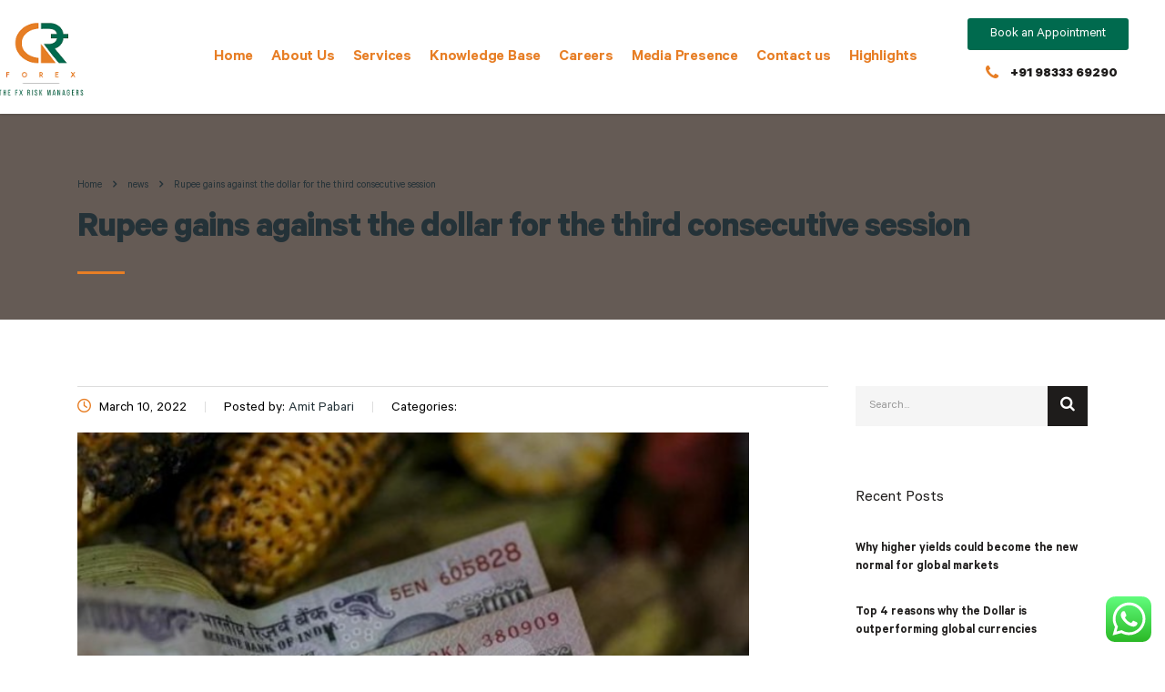

--- FILE ---
content_type: text/html; charset=UTF-8
request_url: http://crforex.in/news/rupee-gains-against-the-dollar-for-the-third-consecutive-session/
body_size: 22255
content:
<!DOCTYPE html>
<html lang="en-US">
<head>
    <meta charset="UTF-8">
    <meta name="viewport" content="width=device-width, initial-scale=1">
    <link rel="profile" href="http://gmpg.org/xfn/11">
    <link rel="pingback" href="http://crforex.in/xmlrpc.php">
    <title>Rupee gains against the dollar for the third consecutive session &#8211; CR Forex</title>
<meta name='robots' content='max-image-preview:large' />
<link rel='dns-prefetch' href='//use.fontawesome.com' />
<link rel="alternate" type="application/rss+xml" title="CR Forex &raquo; Feed" href="https://crforex.in/feed/" />
<link rel="alternate" type="application/rss+xml" title="CR Forex &raquo; Comments Feed" href="https://crforex.in/comments/feed/" />
<link rel="alternate" title="oEmbed (JSON)" type="application/json+oembed" href="https://crforex.in/wp-json/oembed/1.0/embed?url=https%3A%2F%2Fcrforex.in%2Fnews%2Frupee-gains-against-the-dollar-for-the-third-consecutive-session%2F" />
<link rel="alternate" title="oEmbed (XML)" type="text/xml+oembed" href="https://crforex.in/wp-json/oembed/1.0/embed?url=https%3A%2F%2Fcrforex.in%2Fnews%2Frupee-gains-against-the-dollar-for-the-third-consecutive-session%2F&#038;format=xml" />
<style id='wp-img-auto-sizes-contain-inline-css' type='text/css'>
img:is([sizes=auto i],[sizes^="auto," i]){contain-intrinsic-size:3000px 1500px}
/*# sourceURL=wp-img-auto-sizes-contain-inline-css */
</style>
<link rel='stylesheet' id='ht_ctc_main_css-css' href='http://crforex.in/wp-content/plugins/click-to-chat-for-whatsapp/new/inc/assets/css/main.css?ver=4.35' type='text/css' media='all' />
<link rel='stylesheet' id='sbi_styles-css' href='http://crforex.in/wp-content/plugins/instagram-feed/css/sbi-styles.min.css?ver=6.10.0' type='text/css' media='all' />
<style id='wp-emoji-styles-inline-css' type='text/css'>

	img.wp-smiley, img.emoji {
		display: inline !important;
		border: none !important;
		box-shadow: none !important;
		height: 1em !important;
		width: 1em !important;
		margin: 0 0.07em !important;
		vertical-align: -0.1em !important;
		background: none !important;
		padding: 0 !important;
	}
/*# sourceURL=wp-emoji-styles-inline-css */
</style>
<link rel='stylesheet' id='wp-block-library-css' href='http://crforex.in/wp-includes/css/dist/block-library/style.min.css?ver=6.9' type='text/css' media='all' />
<style id='classic-theme-styles-inline-css' type='text/css'>
/*! This file is auto-generated */
.wp-block-button__link{color:#fff;background-color:#32373c;border-radius:9999px;box-shadow:none;text-decoration:none;padding:calc(.667em + 2px) calc(1.333em + 2px);font-size:1.125em}.wp-block-file__button{background:#32373c;color:#fff;text-decoration:none}
/*# sourceURL=/wp-includes/css/classic-themes.min.css */
</style>
<style id='cost-calculator-builder-calculator-selector-style-inline-css' type='text/css'>
/*!***************************************************************************************************************************************************************************************************************************************!*\
  !*** css ./node_modules/css-loader/dist/cjs.js??ruleSet[1].rules[4].use[1]!./node_modules/postcss-loader/dist/cjs.js??ruleSet[1].rules[4].use[2]!./node_modules/sass-loader/dist/cjs.js??ruleSet[1].rules[4].use[3]!./src/style.scss ***!
  \***************************************************************************************************************************************************************************************************************************************/
.ccb-gutenberg-block {
  padding: 20px;
  border: 1px solid black;
}
.ccb-gutenberg-block__header {
  display: flex;
  align-items: center;
  margin-bottom: 20px;
}
.ccb-gutenberg-block__icon {
  margin-right: 20px;
}

/*# sourceMappingURL=style-index.css.map*/
/*# sourceURL=http://crforex.in/wp-content/plugins/cost-calculator-builder/includes/gutenberg-block/build/style-index.css */
</style>
<style id='global-styles-inline-css' type='text/css'>
:root{--wp--preset--aspect-ratio--square: 1;--wp--preset--aspect-ratio--4-3: 4/3;--wp--preset--aspect-ratio--3-4: 3/4;--wp--preset--aspect-ratio--3-2: 3/2;--wp--preset--aspect-ratio--2-3: 2/3;--wp--preset--aspect-ratio--16-9: 16/9;--wp--preset--aspect-ratio--9-16: 9/16;--wp--preset--color--black: #000000;--wp--preset--color--cyan-bluish-gray: #abb8c3;--wp--preset--color--white: #ffffff;--wp--preset--color--pale-pink: #f78da7;--wp--preset--color--vivid-red: #cf2e2e;--wp--preset--color--luminous-vivid-orange: #ff6900;--wp--preset--color--luminous-vivid-amber: #fcb900;--wp--preset--color--light-green-cyan: #7bdcb5;--wp--preset--color--vivid-green-cyan: #00d084;--wp--preset--color--pale-cyan-blue: #8ed1fc;--wp--preset--color--vivid-cyan-blue: #0693e3;--wp--preset--color--vivid-purple: #9b51e0;--wp--preset--gradient--vivid-cyan-blue-to-vivid-purple: linear-gradient(135deg,rgb(6,147,227) 0%,rgb(155,81,224) 100%);--wp--preset--gradient--light-green-cyan-to-vivid-green-cyan: linear-gradient(135deg,rgb(122,220,180) 0%,rgb(0,208,130) 100%);--wp--preset--gradient--luminous-vivid-amber-to-luminous-vivid-orange: linear-gradient(135deg,rgb(252,185,0) 0%,rgb(255,105,0) 100%);--wp--preset--gradient--luminous-vivid-orange-to-vivid-red: linear-gradient(135deg,rgb(255,105,0) 0%,rgb(207,46,46) 100%);--wp--preset--gradient--very-light-gray-to-cyan-bluish-gray: linear-gradient(135deg,rgb(238,238,238) 0%,rgb(169,184,195) 100%);--wp--preset--gradient--cool-to-warm-spectrum: linear-gradient(135deg,rgb(74,234,220) 0%,rgb(151,120,209) 20%,rgb(207,42,186) 40%,rgb(238,44,130) 60%,rgb(251,105,98) 80%,rgb(254,248,76) 100%);--wp--preset--gradient--blush-light-purple: linear-gradient(135deg,rgb(255,206,236) 0%,rgb(152,150,240) 100%);--wp--preset--gradient--blush-bordeaux: linear-gradient(135deg,rgb(254,205,165) 0%,rgb(254,45,45) 50%,rgb(107,0,62) 100%);--wp--preset--gradient--luminous-dusk: linear-gradient(135deg,rgb(255,203,112) 0%,rgb(199,81,192) 50%,rgb(65,88,208) 100%);--wp--preset--gradient--pale-ocean: linear-gradient(135deg,rgb(255,245,203) 0%,rgb(182,227,212) 50%,rgb(51,167,181) 100%);--wp--preset--gradient--electric-grass: linear-gradient(135deg,rgb(202,248,128) 0%,rgb(113,206,126) 100%);--wp--preset--gradient--midnight: linear-gradient(135deg,rgb(2,3,129) 0%,rgb(40,116,252) 100%);--wp--preset--font-size--small: 13px;--wp--preset--font-size--medium: 20px;--wp--preset--font-size--large: 36px;--wp--preset--font-size--x-large: 42px;--wp--preset--spacing--20: 0.44rem;--wp--preset--spacing--30: 0.67rem;--wp--preset--spacing--40: 1rem;--wp--preset--spacing--50: 1.5rem;--wp--preset--spacing--60: 2.25rem;--wp--preset--spacing--70: 3.38rem;--wp--preset--spacing--80: 5.06rem;--wp--preset--shadow--natural: 6px 6px 9px rgba(0, 0, 0, 0.2);--wp--preset--shadow--deep: 12px 12px 50px rgba(0, 0, 0, 0.4);--wp--preset--shadow--sharp: 6px 6px 0px rgba(0, 0, 0, 0.2);--wp--preset--shadow--outlined: 6px 6px 0px -3px rgb(255, 255, 255), 6px 6px rgb(0, 0, 0);--wp--preset--shadow--crisp: 6px 6px 0px rgb(0, 0, 0);}:where(.is-layout-flex){gap: 0.5em;}:where(.is-layout-grid){gap: 0.5em;}body .is-layout-flex{display: flex;}.is-layout-flex{flex-wrap: wrap;align-items: center;}.is-layout-flex > :is(*, div){margin: 0;}body .is-layout-grid{display: grid;}.is-layout-grid > :is(*, div){margin: 0;}:where(.wp-block-columns.is-layout-flex){gap: 2em;}:where(.wp-block-columns.is-layout-grid){gap: 2em;}:where(.wp-block-post-template.is-layout-flex){gap: 1.25em;}:where(.wp-block-post-template.is-layout-grid){gap: 1.25em;}.has-black-color{color: var(--wp--preset--color--black) !important;}.has-cyan-bluish-gray-color{color: var(--wp--preset--color--cyan-bluish-gray) !important;}.has-white-color{color: var(--wp--preset--color--white) !important;}.has-pale-pink-color{color: var(--wp--preset--color--pale-pink) !important;}.has-vivid-red-color{color: var(--wp--preset--color--vivid-red) !important;}.has-luminous-vivid-orange-color{color: var(--wp--preset--color--luminous-vivid-orange) !important;}.has-luminous-vivid-amber-color{color: var(--wp--preset--color--luminous-vivid-amber) !important;}.has-light-green-cyan-color{color: var(--wp--preset--color--light-green-cyan) !important;}.has-vivid-green-cyan-color{color: var(--wp--preset--color--vivid-green-cyan) !important;}.has-pale-cyan-blue-color{color: var(--wp--preset--color--pale-cyan-blue) !important;}.has-vivid-cyan-blue-color{color: var(--wp--preset--color--vivid-cyan-blue) !important;}.has-vivid-purple-color{color: var(--wp--preset--color--vivid-purple) !important;}.has-black-background-color{background-color: var(--wp--preset--color--black) !important;}.has-cyan-bluish-gray-background-color{background-color: var(--wp--preset--color--cyan-bluish-gray) !important;}.has-white-background-color{background-color: var(--wp--preset--color--white) !important;}.has-pale-pink-background-color{background-color: var(--wp--preset--color--pale-pink) !important;}.has-vivid-red-background-color{background-color: var(--wp--preset--color--vivid-red) !important;}.has-luminous-vivid-orange-background-color{background-color: var(--wp--preset--color--luminous-vivid-orange) !important;}.has-luminous-vivid-amber-background-color{background-color: var(--wp--preset--color--luminous-vivid-amber) !important;}.has-light-green-cyan-background-color{background-color: var(--wp--preset--color--light-green-cyan) !important;}.has-vivid-green-cyan-background-color{background-color: var(--wp--preset--color--vivid-green-cyan) !important;}.has-pale-cyan-blue-background-color{background-color: var(--wp--preset--color--pale-cyan-blue) !important;}.has-vivid-cyan-blue-background-color{background-color: var(--wp--preset--color--vivid-cyan-blue) !important;}.has-vivid-purple-background-color{background-color: var(--wp--preset--color--vivid-purple) !important;}.has-black-border-color{border-color: var(--wp--preset--color--black) !important;}.has-cyan-bluish-gray-border-color{border-color: var(--wp--preset--color--cyan-bluish-gray) !important;}.has-white-border-color{border-color: var(--wp--preset--color--white) !important;}.has-pale-pink-border-color{border-color: var(--wp--preset--color--pale-pink) !important;}.has-vivid-red-border-color{border-color: var(--wp--preset--color--vivid-red) !important;}.has-luminous-vivid-orange-border-color{border-color: var(--wp--preset--color--luminous-vivid-orange) !important;}.has-luminous-vivid-amber-border-color{border-color: var(--wp--preset--color--luminous-vivid-amber) !important;}.has-light-green-cyan-border-color{border-color: var(--wp--preset--color--light-green-cyan) !important;}.has-vivid-green-cyan-border-color{border-color: var(--wp--preset--color--vivid-green-cyan) !important;}.has-pale-cyan-blue-border-color{border-color: var(--wp--preset--color--pale-cyan-blue) !important;}.has-vivid-cyan-blue-border-color{border-color: var(--wp--preset--color--vivid-cyan-blue) !important;}.has-vivid-purple-border-color{border-color: var(--wp--preset--color--vivid-purple) !important;}.has-vivid-cyan-blue-to-vivid-purple-gradient-background{background: var(--wp--preset--gradient--vivid-cyan-blue-to-vivid-purple) !important;}.has-light-green-cyan-to-vivid-green-cyan-gradient-background{background: var(--wp--preset--gradient--light-green-cyan-to-vivid-green-cyan) !important;}.has-luminous-vivid-amber-to-luminous-vivid-orange-gradient-background{background: var(--wp--preset--gradient--luminous-vivid-amber-to-luminous-vivid-orange) !important;}.has-luminous-vivid-orange-to-vivid-red-gradient-background{background: var(--wp--preset--gradient--luminous-vivid-orange-to-vivid-red) !important;}.has-very-light-gray-to-cyan-bluish-gray-gradient-background{background: var(--wp--preset--gradient--very-light-gray-to-cyan-bluish-gray) !important;}.has-cool-to-warm-spectrum-gradient-background{background: var(--wp--preset--gradient--cool-to-warm-spectrum) !important;}.has-blush-light-purple-gradient-background{background: var(--wp--preset--gradient--blush-light-purple) !important;}.has-blush-bordeaux-gradient-background{background: var(--wp--preset--gradient--blush-bordeaux) !important;}.has-luminous-dusk-gradient-background{background: var(--wp--preset--gradient--luminous-dusk) !important;}.has-pale-ocean-gradient-background{background: var(--wp--preset--gradient--pale-ocean) !important;}.has-electric-grass-gradient-background{background: var(--wp--preset--gradient--electric-grass) !important;}.has-midnight-gradient-background{background: var(--wp--preset--gradient--midnight) !important;}.has-small-font-size{font-size: var(--wp--preset--font-size--small) !important;}.has-medium-font-size{font-size: var(--wp--preset--font-size--medium) !important;}.has-large-font-size{font-size: var(--wp--preset--font-size--large) !important;}.has-x-large-font-size{font-size: var(--wp--preset--font-size--x-large) !important;}
:where(.wp-block-post-template.is-layout-flex){gap: 1.25em;}:where(.wp-block-post-template.is-layout-grid){gap: 1.25em;}
:where(.wp-block-term-template.is-layout-flex){gap: 1.25em;}:where(.wp-block-term-template.is-layout-grid){gap: 1.25em;}
:where(.wp-block-columns.is-layout-flex){gap: 2em;}:where(.wp-block-columns.is-layout-grid){gap: 2em;}
:root :where(.wp-block-pullquote){font-size: 1.5em;line-height: 1.6;}
/*# sourceURL=global-styles-inline-css */
</style>
<link rel='stylesheet' id='stm_zoom_main-css' href='http://crforex.in/wp-content/plugins/eroom-zoom-meetings-webinar/assets/css/frontend/main.css?ver=1.6.4' type='text/css' media='all' />
<link rel='stylesheet' id='allow-webp-image-css' href='http://crforex.in/wp-content/plugins/allow-webp-image/public/css/allow-webp-image-public.css?ver=1.0.1' type='text/css' media='all' />
<link rel='stylesheet' id='booked-tooltipster-css' href='http://crforex.in/wp-content/plugins/booked/assets/js/tooltipster/css/tooltipster.css?ver=3.3.0' type='text/css' media='all' />
<link rel='stylesheet' id='booked-tooltipster-theme-css' href='http://crforex.in/wp-content/plugins/booked/assets/js/tooltipster/css/themes/tooltipster-light.css?ver=3.3.0' type='text/css' media='all' />
<link rel='stylesheet' id='booked-animations-css' href='http://crforex.in/wp-content/plugins/booked/assets/css/animations.css?ver=2.4.3' type='text/css' media='all' />
<link rel='stylesheet' id='booked-css-css' href='http://crforex.in/wp-content/plugins/booked/dist/booked.css?ver=2.4.3' type='text/css' media='all' />
<style id='booked-css-inline-css' type='text/css'>
#ui-datepicker-div.booked_custom_date_picker table.ui-datepicker-calendar tbody td a.ui-state-active,#ui-datepicker-div.booked_custom_date_picker table.ui-datepicker-calendar tbody td a.ui-state-active:hover,body #booked-profile-page input[type=submit].button-primary:hover,body .booked-list-view button.button:hover, body .booked-list-view input[type=submit].button-primary:hover,body div.booked-calendar input[type=submit].button-primary:hover,body .booked-modal input[type=submit].button-primary:hover,body div.booked-calendar .bc-head,body div.booked-calendar .bc-head .bc-col,body div.booked-calendar .booked-appt-list .timeslot .timeslot-people button:hover,body #booked-profile-page .booked-profile-header,body #booked-profile-page .booked-tabs li.active a,body #booked-profile-page .booked-tabs li.active a:hover,body #booked-profile-page .appt-block .google-cal-button > a:hover,#ui-datepicker-div.booked_custom_date_picker .ui-datepicker-header{ background:#002e5b !important; }body #booked-profile-page input[type=submit].button-primary:hover,body div.booked-calendar input[type=submit].button-primary:hover,body .booked-list-view button.button:hover, body .booked-list-view input[type=submit].button-primary:hover,body .booked-modal input[type=submit].button-primary:hover,body div.booked-calendar .bc-head .bc-col,body div.booked-calendar .booked-appt-list .timeslot .timeslot-people button:hover,body #booked-profile-page .booked-profile-header,body #booked-profile-page .appt-block .google-cal-button > a:hover{ border-color:#002e5b !important; }body div.booked-calendar .bc-row.days,body div.booked-calendar .bc-row.days .bc-col,body .booked-calendarSwitcher.calendar,body #booked-profile-page .booked-tabs,#ui-datepicker-div.booked_custom_date_picker table.ui-datepicker-calendar thead,#ui-datepicker-div.booked_custom_date_picker table.ui-datepicker-calendar thead th{ background:#6c98e1 !important; }body div.booked-calendar .bc-row.days .bc-col,body #booked-profile-page .booked-tabs{ border-color:#6c98e1 !important; }#ui-datepicker-div.booked_custom_date_picker table.ui-datepicker-calendar tbody td.ui-datepicker-today a,#ui-datepicker-div.booked_custom_date_picker table.ui-datepicker-calendar tbody td.ui-datepicker-today a:hover,body #booked-profile-page input[type=submit].button-primary,body div.booked-calendar input[type=submit].button-primary,body .booked-list-view button.button, body .booked-list-view input[type=submit].button-primary,body .booked-list-view button.button, body .booked-list-view input[type=submit].button-primary,body .booked-modal input[type=submit].button-primary,body div.booked-calendar .booked-appt-list .timeslot .timeslot-people button,body #booked-profile-page .booked-profile-appt-list .appt-block.approved .status-block,body #booked-profile-page .appt-block .google-cal-button > a,body .booked-modal p.booked-title-bar,body div.booked-calendar .bc-col:hover .date span,body .booked-list-view a.booked_list_date_picker_trigger.booked-dp-active,body .booked-list-view a.booked_list_date_picker_trigger.booked-dp-active:hover,.booked-ms-modal .booked-book-appt,body #booked-profile-page .booked-tabs li a .counter{ background:#6c98e1; }body #booked-profile-page input[type=submit].button-primary,body div.booked-calendar input[type=submit].button-primary,body .booked-list-view button.button, body .booked-list-view input[type=submit].button-primary,body .booked-list-view button.button, body .booked-list-view input[type=submit].button-primary,body .booked-modal input[type=submit].button-primary,body #booked-profile-page .appt-block .google-cal-button > a,body div.booked-calendar .booked-appt-list .timeslot .timeslot-people button,body .booked-list-view a.booked_list_date_picker_trigger.booked-dp-active,body .booked-list-view a.booked_list_date_picker_trigger.booked-dp-active:hover{ border-color:#6c98e1; }body .booked-modal .bm-window p i.fa,body .booked-modal .bm-window a,body .booked-appt-list .booked-public-appointment-title,body .booked-modal .bm-window p.appointment-title,.booked-ms-modal.visible:hover .booked-book-appt{ color:#6c98e1; }.booked-appt-list .timeslot.has-title .booked-public-appointment-title { color:inherit; }
/*# sourceURL=booked-css-inline-css */
</style>
<link rel='stylesheet' id='contact-form-7-css' href='http://crforex.in/wp-content/plugins/contact-form-7/includes/css/styles.css?ver=6.1.4' type='text/css' media='all' />
<link rel='stylesheet' id='stm-stm-css' href='https://crforex.in/wp-content/uploads/stm_fonts/stm/stm.css?ver=1.0' type='text/css' media='all' />
<link rel='stylesheet' id='tp_twitter_plugin_css-css' href='http://crforex.in/wp-content/plugins/recent-tweets-widget/tp_twitter_plugin.css?ver=1.0' type='text/css' media='screen' />
<link rel='stylesheet' id='woocommerce-layout-css' href='http://crforex.in/wp-content/plugins/woocommerce/assets/css/woocommerce-layout.css?ver=10.4.3' type='text/css' media='all' />
<link rel='stylesheet' id='woocommerce-smallscreen-css' href='http://crforex.in/wp-content/plugins/woocommerce/assets/css/woocommerce-smallscreen.css?ver=10.4.3' type='text/css' media='only screen and (max-width: 768px)' />
<link rel='stylesheet' id='woocommerce-general-css' href='http://crforex.in/wp-content/plugins/woocommerce/assets/css/woocommerce.css?ver=10.4.3' type='text/css' media='all' />
<style id='woocommerce-inline-inline-css' type='text/css'>
.woocommerce form .form-row .required { visibility: visible; }
/*# sourceURL=woocommerce-inline-inline-css */
</style>
<link rel='stylesheet' id='bootstrap-css' href='http://crforex.in/wp-content/themes/consulting/assets/css/bootstrap.min.css?ver=4.0.2' type='text/css' media='all' />
<link rel='stylesheet' id='consulting-style-css' href='http://crforex.in/wp-content/themes/consulting/style.css?ver=4.0.2' type='text/css' media='all' />
<link rel='stylesheet' id='consulting-layout-css' href='http://crforex.in/wp-content/themes/consulting/assets/css/layouts/layout_brussels/main.css?ver=4.0.2' type='text/css' media='all' />
<style id='consulting-layout-inline-css' type='text/css'>
.page_title{ }.mtc, .mtc_h:hover{
					color: #1e1c1b!important
				}.stc, .stc_h:hover{
					color: #fd4f02!important
				}.ttc, .ttc_h:hover{
					color: #fd4f01!important
				}.mbc, .mbc_h:hover, .stm-search .stm_widget_search button{
					background-color: #1e1c1b!important
				}.sbc, .sbc_h:hover{
					background-color: #fd4f02!important
				}.tbc, .tbc_h:hover{
					background-color: #fd4f01!important
				}.mbdc, .mbdc_h:hover{
					border-color: #1e1c1b!important
				}.sbdc, .sbdc_h:hover{
					border-color: #fd4f02!important
				}.tbdc, .tbdc_h:hover{
					border-color: #fd4f01!important
				}
/*# sourceURL=consulting-layout-inline-css */
</style>
<link rel='stylesheet' id='child-style-css' href='http://crforex.in/wp-content/themes/consulting-child/style.css?ver=4.0.2' type='text/css' media='all' />
<link rel='stylesheet' id='font-awesome-css' href='http://crforex.in/wp-content/themes/consulting/assets/css/font-awesome.min.css?ver=4.0.2' type='text/css' media='all' />
<link rel='stylesheet' id='select2-css' href='http://crforex.in/wp-content/themes/consulting/assets/css/select2.min.css?ver=4.0.2' type='text/css' media='all' />
<link rel='stylesheet' id='header_builder-css' href='http://crforex.in/wp-content/themes/consulting/assets/css/header_builder.css?ver=4.0.2' type='text/css' media='all' />
<link rel='stylesheet' id='consulting-global-styles-css' href='http://crforex.in/wp-content/themes/consulting/assets/css/layouts/global_styles/main.css?ver=4.0.2' type='text/css' media='all' />
<style id='consulting-global-styles-inline-css' type='text/css'>

    
        .elementor-widget-video .eicon-play {
            border-color: #fd4f01;
            background-color: #fd4f01;
        }

        .elementor-widget-wp-widget-nav_menu ul li,
        .elementor-widget-wp-widget-nav_menu ul li a {
            color: #1e1c1b;
        }

        .elementor-widget-wp-widget-nav_menu ul li.current-cat:hover>a,
        .elementor-widget-wp-widget-nav_menu ul li.current-cat>a,
        .elementor-widget-wp-widget-nav_menu ul li.current-menu-item:hover>a,
        .elementor-widget-wp-widget-nav_menu ul li.current-menu-item>a,
        .elementor-widget-wp-widget-nav_menu ul li.current_page_item:hover>a,
        .elementor-widget-wp-widget-nav_menu ul li.current_page_item>a,
        .elementor-widget-wp-widget-nav_menu ul li:hover>a {
            border-left-color: #fd4f02;
        }

        div.elementor-widget-button a.elementor-button,
        div.elementor-widget-button .elementor-button {
            background-color: #1e1c1b;
        }

        div.elementor-widget-button a.elementor-button:hover,
        div.elementor-widget-button .elementor-button:hover {
            background-color: #fd4f01;
            color: #1e1c1b;
        }

        .elementor-default .elementor-text-editor ul:not(.elementor-editor-element-settings) li:before,
        .elementor-default .elementor-widget-text-editor ul:not(.elementor-editor-element-settings) li:before {
            color: #fd4f02;
        }

        .consulting_elementor_wrapper .elementor-tabs .elementor-tabs-content-wrapper .elementor-tab-mobile-title,
        .consulting_elementor_wrapper .elementor-tabs .elementor-tabs-wrapper .elementor-tab-title {
            background-color: #fd4f01;
        }

        .consulting_elementor_wrapper .elementor-tabs .elementor-tabs-content-wrapper .elementor-tab-mobile-title,
        .consulting_elementor_wrapper .elementor-tabs .elementor-tabs-wrapper .elementor-tab-title a {
            color: #1e1c1b;
        }

        .consulting_elementor_wrapper .elementor-tabs .elementor-tabs-content-wrapper .elementor-tab-mobile-title.elementor-active,
        .consulting_elementor_wrapper .elementor-tabs .elementor-tabs-wrapper .elementor-tab-title.elementor-active {
            background-color: #1e1c1b;
        }

        .consulting_elementor_wrapper .elementor-tabs .elementor-tabs-content-wrapper .elementor-tab-mobile-title.elementor-active,
        .consulting_elementor_wrapper .elementor-tabs .elementor-tabs-wrapper .elementor-tab-title.elementor-active a {
            color: #fd4f01;
        }

        .radial-progress .circle .mask .fill {
            background-color: #fd4f01;
        }

    

    
/*# sourceURL=consulting-global-styles-inline-css */
</style>
<link rel='stylesheet' id='booked-wc-fe-styles-css' href='http://crforex.in/wp-content/plugins/booked/includes/add-ons/woocommerce-payments//css/frontend-style.css?ver=6.9' type='text/css' media='all' />
<link rel='stylesheet' id='font-awesome-official-css' href='https://use.fontawesome.com/releases/v6.7.2/css/all.css' type='text/css' media='all' integrity="sha384-nRgPTkuX86pH8yjPJUAFuASXQSSl2/bBUiNV47vSYpKFxHJhbcrGnmlYpYJMeD7a" crossorigin="anonymous" />
<link rel='stylesheet' id='stm_hb_main-css' href='http://crforex.in/wp-content/plugins/pearl-header-builder/assets/frontend/assets/css/header/main.css?ver=1.3.13' type='text/css' media='all' />
<link rel='stylesheet' id='stm_hb_sticky-css' href='http://crforex.in/wp-content/plugins/pearl-header-builder/assets/frontend/assets/vendor/sticky.css?ver=1.3.13' type='text/css' media='all' />
<link rel='stylesheet' id='fontawesome-css' href='http://crforex.in/wp-content/plugins/pearl-header-builder/assets/frontend/assets/css/font-awesome.min.css?ver=1.3.13' type='text/css' media='all' />
<link rel='stylesheet' id='font-awesome-official-v4shim-css' href='https://use.fontawesome.com/releases/v6.7.2/css/v4-shims.css' type='text/css' media='all' integrity="sha384-npPMK6zwqNmU3qyCCxEcWJkLBNYxEFM1nGgSoAWuCCXqVVz0cvwKEMfyTNkOxM2N" crossorigin="anonymous" />
<script type="text/javascript" src="http://crforex.in/wp-includes/js/jquery/jquery.min.js?ver=3.7.1" id="jquery-core-js"></script>
<script type="text/javascript" src="http://crforex.in/wp-includes/js/jquery/jquery-migrate.min.js?ver=3.4.1" id="jquery-migrate-js"></script>
<script type="text/javascript" src="http://crforex.in/wp-content/plugins/allow-webp-image/public/js/allow-webp-image-public.js?ver=1.0.1" id="allow-webp-image-js"></script>
<script type="text/javascript" src="http://crforex.in/wp-content/plugins/woocommerce/assets/js/jquery-blockui/jquery.blockUI.min.js?ver=2.7.0-wc.10.4.3" id="wc-jquery-blockui-js" defer="defer" data-wp-strategy="defer"></script>
<script type="text/javascript" id="wc-add-to-cart-js-extra">
/* <![CDATA[ */
var wc_add_to_cart_params = {"ajax_url":"/wp-admin/admin-ajax.php","wc_ajax_url":"/?wc-ajax=%%endpoint%%","i18n_view_cart":"View cart","cart_url":"https://crforex.in/shop-2/cart/","is_cart":"","cart_redirect_after_add":"no"};
//# sourceURL=wc-add-to-cart-js-extra
/* ]]> */
</script>
<script type="text/javascript" src="http://crforex.in/wp-content/plugins/woocommerce/assets/js/frontend/add-to-cart.min.js?ver=10.4.3" id="wc-add-to-cart-js" defer="defer" data-wp-strategy="defer"></script>
<script type="text/javascript" src="http://crforex.in/wp-content/plugins/woocommerce/assets/js/js-cookie/js.cookie.min.js?ver=2.1.4-wc.10.4.3" id="wc-js-cookie-js" defer="defer" data-wp-strategy="defer"></script>
<script type="text/javascript" id="woocommerce-js-extra">
/* <![CDATA[ */
var woocommerce_params = {"ajax_url":"/wp-admin/admin-ajax.php","wc_ajax_url":"/?wc-ajax=%%endpoint%%","i18n_password_show":"Show password","i18n_password_hide":"Hide password"};
//# sourceURL=woocommerce-js-extra
/* ]]> */
</script>
<script type="text/javascript" src="http://crforex.in/wp-content/plugins/woocommerce/assets/js/frontend/woocommerce.min.js?ver=10.4.3" id="woocommerce-js" defer="defer" data-wp-strategy="defer"></script>
<script type="text/javascript" src="http://crforex.in/wp-content/plugins/woocommerce/assets/js/select2/select2.full.min.js?ver=4.0.3-wc.10.4.3" id="wc-select2-js" defer="defer" data-wp-strategy="defer"></script>
<script type="text/javascript" id="booked-wc-fe-functions-js-extra">
/* <![CDATA[ */
var booked_wc_variables = {"prefix":"booked_wc_","ajaxurl":"https://crforex.in/wp-admin/admin-ajax.php","i18n_confirm_appt_edit":"Are you sure you want to change the appointment date? By doing so, the appointment date will need to be approved again.","i18n_pay":"Are you sure you want to add the appointment to cart and go to checkout?","i18n_mark_paid":"Are you sure you want to mark this appointment as \"Paid\"?","i18n_paid":"Paid","i18n_awaiting_payment":"Awaiting Payment","checkout_page":"https://crforex.in/shop-2/checkout/"};
//# sourceURL=booked-wc-fe-functions-js-extra
/* ]]> */
</script>
<script type="text/javascript" src="http://crforex.in/wp-content/plugins/booked/includes/add-ons/woocommerce-payments//js/frontend-functions.js?ver=6.9" id="booked-wc-fe-functions-js"></script>
<link rel="https://api.w.org/" href="https://crforex.in/wp-json/" /><link rel="EditURI" type="application/rsd+xml" title="RSD" href="https://crforex.in/xmlrpc.php?rsd" />
<meta name="generator" content="WordPress 6.9" />
<meta name="generator" content="WooCommerce 10.4.3" />
<link rel="canonical" href="https://crforex.in/news/rupee-gains-against-the-dollar-for-the-third-consecutive-session/" />
<link rel='shortlink' href='https://crforex.in/?p=13142' />
		<script>
			var daysStr = "Days";
			var hoursStr = "Hours";
			var minutesStr = "Minutes";
			var secondsStr = "Seconds";
		</script>
		<script type="text/javascript">window.ccb_nonces = {"ccb_payment":"9e273626b8","ccb_contact_form":"7ad29574b0","ccb_woo_checkout":"9b236e473a","ccb_add_order":"ccb9ab5999","ccb_orders":"15d323f4bb","ccb_complete_payment":"3343290b0a","ccb_send_invoice":"c429f51cf5","ccb_get_invoice":"c06147a129","ccb_wp_hook_nonce":"a4f96a38de","ccb_razorpay_receive":"0259b61b27","ccb_woocommerce_payment":"189b7dcab1","ccb_calc_views":"4bfae2abe8","ccb_calc_interactions":"20120e6056"};</script>	<script type="text/javascript">
		var stm_wpcfto_ajaxurl = 'https://crforex.in/wp-admin/admin-ajax.php';
	</script>

	<style>
		.vue_is_disabled {
			display: none;
		}
	</style>
		<script>
		var stm_wpcfto_nonces = {"wpcfto_save_settings":"f0e39a5c59","get_image_url":"017656b15f","wpcfto_upload_file":"2ed4ab51e2","wpcfto_search_posts":"6e4356f234","wpcfto_regenerate_fonts":"376a51e182","wpcfto_create_term":"80dc0009e8"};
	</script>
	        <script type="text/javascript">
            var ajaxurl = 'https://crforex.in/wp-admin/admin-ajax.php';
            var stm_ajax_load_events = '739d1f7254';
            var stm_ajax_load_portfolio = '29dc2c462b';
            var stm_ajax_add_event_member_sc = 'c8eac5b26c';
            var stm_custom_register = '3d65f6b159';
            var stm_get_prices = '0034d28f4c';
            var stm_get_history = 'b57d752a30';
            var stm_ajax_add_review = 'a5294bc429';
        </script>
        	<noscript><style>.woocommerce-product-gallery{ opacity: 1 !important; }</style></noscript>
	<meta name="generator" content="Elementor 3.34.1; features: additional_custom_breakpoints; settings: css_print_method-external, google_font-enabled, font_display-auto">
			<style>
				.e-con.e-parent:nth-of-type(n+4):not(.e-lazyloaded):not(.e-no-lazyload),
				.e-con.e-parent:nth-of-type(n+4):not(.e-lazyloaded):not(.e-no-lazyload) * {
					background-image: none !important;
				}
				@media screen and (max-height: 1024px) {
					.e-con.e-parent:nth-of-type(n+3):not(.e-lazyloaded):not(.e-no-lazyload),
					.e-con.e-parent:nth-of-type(n+3):not(.e-lazyloaded):not(.e-no-lazyload) * {
						background-image: none !important;
					}
				}
				@media screen and (max-height: 640px) {
					.e-con.e-parent:nth-of-type(n+2):not(.e-lazyloaded):not(.e-no-lazyload),
					.e-con.e-parent:nth-of-type(n+2):not(.e-lazyloaded):not(.e-no-lazyload) * {
						background-image: none !important;
					}
				}
			</style>
			</head>
<body class="wp-singular news-template-default single single-news postid-13142 single-format-standard wp-theme-consulting wp-child-theme-consulting-child theme-consulting woocommerce-no-js site_layout_brussels  eroom-enabled elementor-default elementor-kit-3109">

    <div id="wrapper">

        <div id="wrapper">
    <div id="fullpage" class="content_wrapper">
                        <header id="header">
                            <style id='hb-inline-stm_hb_settings-1-inline-css' type='text/css'>
@media (max-width:1023px) and (min-width:425px) {.stm-header__element.object1041{order: -2300}}@media (max-width:425px) {.stm-header__element.object1041{order: -2300}}.stm-header__element.object1041{}@media (max-width:1023px) and (min-width:425px) {.stm-header__element.object1147{order: -2100}}@media (max-width:425px) {.stm-header__element.object1147{order: -2100}}.stm-header__element.object1147{}@media (max-width:1023px) and (min-width:425px) {.stm-header__element.object315{order: -2310}}@media (max-width:425px) {.stm-header__element.object315{order: -2310}}.stm-header__element.object315{}@media (max-width:1023px) and (min-width:425px) {.stm-header__element.object209{order: -2320}}@media (max-width:425px) {.stm-header__element.object209{order: -2320}}.stm-header__element.object209{}@media (min-width:1023px){.stm-header__element.object231{margin-bottom:px !important;margin-left:px !important;margin-right:px !important;margin-top:10px !important;}}@media (max-width:1023px) and (min-width:425px) {.stm-header__element.object231{order: -1210}}@media (max-width:425px) {.stm-header__element.object231{order: -1210}}.stm-header__element.object231{}.stm-header{}.stm-header:before{background-color:#ffffff;}.stm-header__row_color_top{padding-top:15px;color:#000000;} .stm-header__row_color_top .stm-icontext__text {color:#000000;} .stm-header__row_color_top a {color:#000000;} .stm-header__row_color_top .dropdown-toggle {color:#000000!important;} .stm-header__row_color_top a:hover, .stm-navigation__default > ul > li > a:hover {color:!important;} .stm-header__row_color_top li:hover a {color:;} .stm-header__row_color_top .stm-switcher__trigger_default:after {border-top-color:#000000;} .stm-header__row_color_top .dropdown-toggle:after {border-top-color:#000000!important;}.stm-header__row_color_top:before{background-color:#ffffff;}.stm-header__row_color_center{padding-top:10px;padding-bottom:10px;color:#1e1c1b;} .stm-header__row_color_center .stm-icontext__text {color:#1e1c1b;} .stm-header__row_color_center a {color:#1e1c1b;} .stm-header__row_color_center .dropdown-toggle {color:#1e1c1b!important;} .stm-header__row_color_center li:hover > a {color:!important;} .stm-header__row_color_center a:hover, .stm-navigation__default > ul > li > a:hover {color:!important;} .stm-header__row_color_center a > .divider {color:#1e1c1b!important;} .stm-header__row_color_center a:hover > .divider {color:#1e1c1b!important;} .stm-header__row_color_center li:hover > a > .divider {color:#1e1c1b!important;} .stm-header__row_color_center .stm-switcher__trigger_default:after {border-top-color:#1e1c1b;} .stm-header__row_color_center .dropdown-toggle:after {border-top-color:#1e1c1b!important;}.stm-header__row_color_center:before{}.stm-header__row_color_bottom{} .stm-header__row_color_bottom .stm-icontext__text {color:;} .stm-header__row_color_bottom a {color:;} .stm-header__row_color_bottom .dropdown-toggle {color:!important;} .stm-header__row_color_bottom a:hover, .stm-navigation__default > ul > li > a:hover {color:!important;} .stm-header__row_color_bottom li:hover a {color:;} .stm-header__row_color_bottom .stm-switcher__trigger_default:after {border-top-color:;} .stm-header__row_color_bottom .dropdown-toggle:after {border-top-color:!important;}.stm-header__row_color_bottom:before{}.stm_hb_mtc,.stm_hb_mtc_h:hover,.stm_hb_mtc_b:before,.stm_hb_mtc_b_h:hover:before,.stm_hb_mtc_a:after,.stm_hb_mtc_a_h:hover:after,.stm_hb_mtc_a_h.active,.mini-cart{color:#000000 !important}.stm_hb_stc,.stm_hb_stc_h:hover,.stm_hb_stc_a:after,.stm_hb_stc_a_h:hover:after,.stm_hb_stc_b:before,.stm_hb_stc_b_h:hover:before{color:#29d392 !important}.stm_hb_ttc,.stm_hb_ttc_h:hover,.stm_hb_ttc_a:after,.stm_hb_ttc_a_h:hover:after,.stm_hb_ttc_b:before,.stm_hb_ttc_b_h:hover:before{color:#e61e3a !important}.stm_hb_mbc,.stm_hb_mbc_h:hover,.stm_hb_mbc_b:before,.stm_hb_mbc_b_h:hover:before,.stm_hb_mbc_a:after,.stm_hb_mbc_a_h:hover:after,.stm_hb_mbc_h.active,.stm-search .stm_widget_search button[type=submit]{background-color:#000000 !important}.stm_hb_sbc,.stm_hb_sbc_h:hover,.stm_hb_sbc_a:after,.stm_hb_sbc_a_h:hover:after,.stm_hb_sbc_b:before,.stm_hb_sbc_b_h:hover:before{background-color:#29d392 !important}.stm_hb_tbc,.stm_hb_tbc_h:hover,.stm_hb_tbc_h.active,.stm_hb_tbc_a:after,.stm_hb_tbc_a_h:hover:after,.stm_hb_tbc_b:before,.stm_hb_tbc_b_h:hover:before{background-color:#e61e3a !important}.stm_hb_mbdc,.stm_hb_mbdc_h:hover,.stm_hb_mbdc_b:before,.stm_hb_mbdc_b_h:hover:before,.stm_hb_mbdc_a:after,.stm_hb_mbdc_a_h:hover:after,.stm-search .stm_widget_search .form-control:focus{border-color:#000000 !important}.stm_hb_sbdc,.stm_hb_sbdc_h:hover,.stm_hb_sbdc_a:after,.stm_hb_sbdc_a_h:hover:after,.stm_hb_sbdc_b:before,.stm_hb_sbdc_b_h:hover:before{border-color:#29d392 !important}.stm_hb_tbdc,.stm_hb_tbdc_h:hover,.stm_hb_tbdc_a:after,.stm_hb_tbdc_a_h:hover:after,.stm_hb_tbdc_b:before,.stm_hb_tbdc_b_h:hover:before{border-color:#e61e3a !important}
/*# sourceURL=hb-inline-stm_hb_settings-1-inline-css */
</style>

<div class="stm-header stm-header__hb" id="stm_stm_hb_settings">
			
			<div class="stm-header__row_color stm-header__row_color_top elements_in_row_1">
				<div class="container">
					<div class="stm-header__row stm-header__row_top">
														<div class="stm-header__cell stm-header__cell_center">
																			<div class="stm-header__element object231 stm-header__element_">
											
<div class="consulting_stocks_box">
            <div class="row">
            <div class="container">
                <div class="consulting_stocks_list stocks_list" data-indexes="">
                    <div class="owl-carousel">
                        <template v-for="currency in data">
                            <div class="single-item" v-if="currency.regularMarketChangePercent || currency.regularMarketPrice || currency.regularMarketChange">
                                <div class="currency_column">
                                    <div class="stock-exchange" v-text="currency.symbol"></div>
                                </div>
                                <div class="currency_column">
                                    <div class="regular-price" v-text="currency.regularMarketPrice.toFixed(2)"></div>
                                    <div class="regular-change" v-bind:class="isNegative(currency.regularMarketChangePercent)">
                                        <span v-text="currency.regularMarketChange.toFixed(2)"></span>
                                        <span>({{currency.regularMarketChangePercent.toFixed(2)}}%)</span>
                                    </div>
                                </div>
                            </div>
                        </template>
                    </div>
                </div>
            </div>
        </div>
    </div>

<script type="text/javascript">
    var stocks = "";
</script>										</div>
																	</div>
													</div>
				</div>
			</div>
					
			<div class="stm-header__row_color stm-header__row_color_center elements_in_row_3">
				<div class="container">
					<div class="stm-header__row stm-header__row_center">
														<div class="stm-header__cell stm-header__cell_left">
																			<div class="stm-header__element object1147 stm-header__element_">
											

	<div class="stm-logo">
		<a href="/" title="">
                            <img width="125" height="125" src="https://crforex.in/wp-content/uploads/2020/07/1.png" class="attachment-full size-full" alt="" style="width:100px" />            		</a>
	</div>
  										</div>
																	</div>
																<div class="stm-header__cell stm-header__cell_center">
																			<div class="stm-header__element object1041 stm-header__element_default">
											
	<div class="stm-navigation heading_font stm-navigation__default stm-navigation__default stm-navigation__none stm-navigation__"
			>
		
		<ul 
		>
			<li id="menu-item-7598" class="menu-item menu-item-type-post_type menu-item-object-page menu-item-home menu-item-7598"><a href="https://crforex.in/">Home</a></li>
<li id="menu-item-7537" class="menu-item menu-item-type-post_type menu-item-object-page menu-item-7537"><a href="https://crforex.in/about-us/">About Us</a></li>
<li id="menu-item-7232" class="menu-item menu-item-type-post_type menu-item-object-page menu-item-7232"><a href="https://crforex.in/services-grid/">Services</a></li>
<li id="menu-item-7590" class="menu-item menu-item-type-post_type menu-item-object-page menu-item-7590"><a href="https://crforex.in/knowledge-base-2/">Knowledge Base</a></li>
<li id="menu-item-7934" class="menu-item menu-item-type-post_type menu-item-object-page menu-item-7934"><a href="https://crforex.in/company-overview/careers/">Careers</a></li>
<li id="menu-item-7938" class="menu-item menu-item-type-post_type menu-item-object-page menu-item-7938"><a href="https://crforex.in/media-presence-events/">Media Presence</a></li>
<li id="menu-item-8414" class="menu-item menu-item-type-post_type menu-item-object-page menu-item-8414"><a href="https://crforex.in/contact-us/">Contact us</a></li>
<li id="menu-item-13001" class="menu-item menu-item-type-post_type menu-item-object-page menu-item-13001"><a href="https://crforex.in/highlights/">Highlights</a></li>
		</ul>


		
	</div>

										</div>
																	</div>
																<div class="stm-header__cell stm-header__cell_right">
																			<div class="stm-header__element object315 stm-header__element_btn_solid">
											
	<a href="#" class="stm_btn btn_solid stm_hb_mbc stm_hb_sbc_h">
					<i class="btn__icon "></i>
				<span class="btn__text">Book an Appointment</span>
			</a>

										</div>
																			<div class="stm-header__element object209 stm-header__element_">
												<div class="stm-text fwb">
		<i class="icon-phone"></i> <a href="tel:+919833369290" class="phone-call-btn">+91 98333 69290</a>	</div>
										</div>
																	</div>
													</div>
				</div>
			</div>
					</div>


<div class="stm-header__overlay"></div>

<div class="stm_mobile__header">
    <div class="container">
        <div class="stm_flex stm_flex_center stm_flex_last stm_flex_nowrap">
                            <div class="stm_mobile__logo">
                    <a href="https://crforex.in/"
                       title="Home">
                        <img src="https://crforex.in/wp-content/uploads/2020/07/logo-2-with-TM.jpg"
                             alt="Site Logo"/>
                    </a>
                </div>
                        <div class="stm_mobile__switcher stm_flex_last js_trigger__click"
                 data-element=".stm-header, .stm-header__overlay"
                 data-toggle="false">
                <span class="stm_hb_mbc"></span>
                <span class="stm_hb_mbc"></span>
                <span class="stm_hb_mbc"></span>
            </div>
        </div>
    </div>
</div>                    </header>
                <div id="main" class >            	<div class="page_title">
					<div class="container">
				            <div class="breadcrumbs">
                <span typeof="v:Breadcrumb"><a rel="v:url" property="v:title" title="Go to CR Forex." href="https://crforex.in" class="home">Home</a></span><span><i class="fa fa-angle-right"></i></span><span property="itemListElement" typeof="ListItem"><a property="item" typeof="WebPage" title="Go to news." href="https://crforex.in/news/" class="archive post-news-archive" ><span property="name">news</span></a><meta property="position" content="2"></span><span><i class="fa fa-angle-right"></i></span><span property="itemListElement" typeof="ListItem"><span property="name" class="post post-news current-item">Rupee gains against the dollar for the third consecutive session</span><meta property="url" content="https://crforex.in/news/rupee-gains-against-the-dollar-for-the-third-consecutive-session/"><meta property="position" content="3"></span>            </div>
        															<h1 class="h2">Rupee gains against the dollar for the third consecutive session</h1>
												</div>
			</div>
            <div class="container">

<div class="content-area">

	<article id="post-13142" class="post-13142 news type-news status-publish format-standard has-post-thumbnail hentry">
    <div class="entry-content consulting_elementor_wrapper">
                                                    <div class="row"><div class="col-lg-9 col-md-9 col-sm-12 col-xs-12"><div class="col_in __padd-right">                <div class="without_vc">
                                        <div class="post_details_wr">
                        
<div class="stm_post_info">
	<div class="stm_post_details clearfix">
		<ul class="clearfix">
			<li class="post_date">
				<i class="fa fa fa-clock-o"></i>
				March 10, 2022			</li>
			<li class="post_by">Posted by:				<span>Amit Pabari</span>
			</li>
			<li class="post_cat">Categories:				<span></span>
			</li>
		</ul>
		<div class="comments_num">
			<a href="https://crforex.in/news/rupee-gains-against-the-dollar-for-the-third-consecutive-session/#respond"><i class="fa fa-comment-o"></i>No Comments </a>
		</div>
	</div>
			<div class="post_thumbnail">
			<img fetchpriority="high" width="738" height="550" src="https://crforex.in/wp-content/uploads/2022/03/Untitled-3.png" class="attachment-consulting-image-1110x550-croped size-consulting-image-1110x550-croped wp-post-image" alt="" decoding="async" srcset="https://crforex.in/wp-content/uploads/2022/03/Untitled-3.png 739w, https://crforex.in/wp-content/uploads/2022/03/Untitled-3-300x224.png 300w, https://crforex.in/wp-content/uploads/2022/03/Untitled-3-600x447.png 600w" sizes="(max-width: 738px) 100vw, 738px" />		</div>
	</div>                    </div>
                    <div class="wpb_text_column">
                                            </div>
                    <br/>
                    <br/>
                    <div class="post_bottom media">
		</div>                                                                            </div>
                </div></div>                <div class="col-lg-3 col-md-3 hidden-sm hidden-xs">                                        <div class="sidebar-area default_widgets">
                            <aside id="search-2" class="widget widget_search"><form method="get" class="search-form" action="https://crforex.in/">
	<input type="search" class="form-control" placeholder="Search..." value="" name="s" />
	<button type="submit"><i class="fa fa-search"></i></button>
</form></aside>
		<aside id="recent-posts-2" class="widget widget_recent_entries">
		<h5 class="widget_title">Recent Posts</h5>
		<ul>
											<li>
					<a href="https://crforex.in/2025/12/23/why-higher-yields-could-become-the-new-normal-for-global-markets/">Why higher yields could become the new normal for global markets</a>
									</li>
											<li>
					<a href="https://crforex.in/2025/11/12/top-4-reasons-why-the-dollar-is-outperforming-global-currencies/">Top 4 reasons why the Dollar is outperforming global currencies</a>
									</li>
											<li>
					<a href="https://crforex.in/2025/10/06/as-the-dollar-falls-metals-rise-2025-turns-into-a-golden-year-for-commodities/">As the dollar falls, metals rise: 2025 turns into a golden year for commodities</a>
									</li>
											<li>
					<a href="https://crforex.in/2025/09/16/whats-driving-the-silver-boom-and-how-it-will-impact-global-markets/">What’s driving the silver boom and how it will impact global markets</a>
									</li>
											<li>
					<a href="https://crforex.in/2025/07/05/the-equity-illusion-cracks-beneath-the-markets-surface/">The equity illusion: Cracks beneath the market’s surface</a>
									</li>
					</ul>

		</aside><aside id="archives-3" class="widget widget_archive"><h5 class="widget_title">Archives</h5>
			<ul>
					<li><a href='https://crforex.in/2025/12/'>December 2025</a></li>
	<li><a href='https://crforex.in/2025/11/'>November 2025</a></li>
	<li><a href='https://crforex.in/2025/10/'>October 2025</a></li>
	<li><a href='https://crforex.in/2025/09/'>September 2025</a></li>
	<li><a href='https://crforex.in/2025/07/'>July 2025</a></li>
	<li><a href='https://crforex.in/2025/06/'>June 2025</a></li>
	<li><a href='https://crforex.in/2025/04/'>April 2025</a></li>
	<li><a href='https://crforex.in/2025/03/'>March 2025</a></li>
	<li><a href='https://crforex.in/2025/02/'>February 2025</a></li>
	<li><a href='https://crforex.in/2025/01/'>January 2025</a></li>
	<li><a href='https://crforex.in/2024/12/'>December 2024</a></li>
	<li><a href='https://crforex.in/2024/11/'>November 2024</a></li>
	<li><a href='https://crforex.in/2024/10/'>October 2024</a></li>
	<li><a href='https://crforex.in/2024/09/'>September 2024</a></li>
	<li><a href='https://crforex.in/2024/08/'>August 2024</a></li>
	<li><a href='https://crforex.in/2024/07/'>July 2024</a></li>
	<li><a href='https://crforex.in/2024/06/'>June 2024</a></li>
	<li><a href='https://crforex.in/2024/05/'>May 2024</a></li>
	<li><a href='https://crforex.in/2024/03/'>March 2024</a></li>
	<li><a href='https://crforex.in/2024/02/'>February 2024</a></li>
	<li><a href='https://crforex.in/2024/01/'>January 2024</a></li>
	<li><a href='https://crforex.in/2023/12/'>December 2023</a></li>
	<li><a href='https://crforex.in/2023/10/'>October 2023</a></li>
	<li><a href='https://crforex.in/2023/09/'>September 2023</a></li>
	<li><a href='https://crforex.in/2023/08/'>August 2023</a></li>
	<li><a href='https://crforex.in/2023/07/'>July 2023</a></li>
	<li><a href='https://crforex.in/2023/06/'>June 2023</a></li>
	<li><a href='https://crforex.in/2023/05/'>May 2023</a></li>
	<li><a href='https://crforex.in/2023/03/'>March 2023</a></li>
	<li><a href='https://crforex.in/2023/02/'>February 2023</a></li>
	<li><a href='https://crforex.in/2023/01/'>January 2023</a></li>
	<li><a href='https://crforex.in/2022/12/'>December 2022</a></li>
	<li><a href='https://crforex.in/2022/10/'>October 2022</a></li>
	<li><a href='https://crforex.in/2022/09/'>September 2022</a></li>
	<li><a href='https://crforex.in/2022/08/'>August 2022</a></li>
	<li><a href='https://crforex.in/2022/07/'>July 2022</a></li>
	<li><a href='https://crforex.in/2022/06/'>June 2022</a></li>
	<li><a href='https://crforex.in/2022/05/'>May 2022</a></li>
	<li><a href='https://crforex.in/2022/04/'>April 2022</a></li>
	<li><a href='https://crforex.in/2022/03/'>March 2022</a></li>
	<li><a href='https://crforex.in/2022/02/'>February 2022</a></li>
	<li><a href='https://crforex.in/2022/01/'>January 2022</a></li>
	<li><a href='https://crforex.in/2021/12/'>December 2021</a></li>
	<li><a href='https://crforex.in/2021/11/'>November 2021</a></li>
	<li><a href='https://crforex.in/2021/10/'>October 2021</a></li>
	<li><a href='https://crforex.in/2021/09/'>September 2021</a></li>
	<li><a href='https://crforex.in/2021/07/'>July 2021</a></li>
	<li><a href='https://crforex.in/2021/06/'>June 2021</a></li>
	<li><a href='https://crforex.in/2021/05/'>May 2021</a></li>
	<li><a href='https://crforex.in/2021/04/'>April 2021</a></li>
	<li><a href='https://crforex.in/2021/03/'>March 2021</a></li>
	<li><a href='https://crforex.in/2021/02/'>February 2021</a></li>
	<li><a href='https://crforex.in/2021/01/'>January 2021</a></li>
	<li><a href='https://crforex.in/2020/12/'>December 2020</a></li>
	<li><a href='https://crforex.in/2020/11/'>November 2020</a></li>
	<li><a href='https://crforex.in/2020/10/'>October 2020</a></li>
	<li><a href='https://crforex.in/2020/09/'>September 2020</a></li>
	<li><a href='https://crforex.in/2020/08/'>August 2020</a></li>
	<li><a href='https://crforex.in/2020/07/'>July 2020</a></li>
	<li><a href='https://crforex.in/2020/06/'>June 2020</a></li>
	<li><a href='https://crforex.in/2020/05/'>May 2020</a></li>
	<li><a href='https://crforex.in/2020/04/'>April 2020</a></li>
	<li><a href='https://crforex.in/2020/02/'>February 2020</a></li>
	<li><a href='https://crforex.in/2020/01/'>January 2020</a></li>
	<li><a href='https://crforex.in/2019/12/'>December 2019</a></li>
			</ul>

			</aside><aside id="categories-3" class="widget widget_categories"><h5 class="widget_title">Categories</h5>
			<ul>
					<li class="cat-item cat-item-120"><a href="https://crforex.in/category/bonds/">Bonds</a>
</li>
	<li class="cat-item cat-item-119"><a href="https://crforex.in/category/commodities/">Commodities</a>
</li>
	<li class="cat-item cat-item-117"><a href="https://crforex.in/category/currency/">Currency</a>
</li>
	<li class="cat-item cat-item-21"><a href="https://crforex.in/category/economics/">Economics</a>
</li>
	<li class="cat-item cat-item-122"><a href="https://crforex.in/category/economy/">Economy</a>
</li>
	<li class="cat-item cat-item-123"><a href="https://crforex.in/category/finance/">Finance</a>
</li>
	<li class="cat-item cat-item-118"><a href="https://crforex.in/category/market/">Market</a>
</li>
	<li class="cat-item cat-item-1"><a href="https://crforex.in/category/uncategorized/">Uncategorized</a>
</li>
	<li class="cat-item cat-item-124"><a href="https://crforex.in/category/views/">Views</a>
</li>
	<li class="cat-item cat-item-121"><a href="https://crforex.in/category/world/">World</a>
</li>
			</ul>

			</aside>                        </div>
                                    </div></div>                        </div>
</article> <!-- #post-## -->
</div>


    </div> <!--.container-->
    </div> <!--#main-->
    </div> <!--.content_wrapper-->
            
        <footer id="footer" class="footer style_1">
            
                                            
                
                    <div class="widgets_row">
                        <div class="container">
                            <div class="footer_widgets">
                                <div class="row">
                                                                            <div class="col-lg-3 col-md-3 col-sm-6 col-xs-12">
                                                                                                                                                                                                        <div class="footer_logo">
                                                            <a href="https://crforex.in/">
                                                                <img src="http://crforex.in/wp-content/uploads/2020/07/new.png"
                                                                     alt="CR Forex"/>
                                                            </a>
                                                        </div>
                                                                                                                                                                                                                                                                                            <section id="text-4" class="widget widget_text">			<div class="textwidget"></div>
		</section><section id="text-5" class="widget widget_text">			<div class="textwidget"><ul class="footer-social">
<li><a href="https://www.facebook.com/crforexmumbai" target="_blank"><i class="fab fa-facebook-f"></i></a></li>
<li><a href="https://www.linkedin.com/company/crforex/" target="_blank"><i class="fab fa-linkedin-in"></i></a></li>
<li><a href=" https://www.youtube.com/channel/UCI6HREmdbTVjCy1Cba5JmQw" target="_blank"><i class="fab fa-youtube"></i></a></li>
<li ><a href="https://twitter.com/forex_cr" target="_blank"><i class="fab fa-twitter"></i></a></li>
</ul>
</div>
		</section><section id="custom_html-18" class="widget_text widget widget_custom_html"><h4 class="widget_title no_stripe">Branch Office</h4><div class="textwidget custom-html-widget"><div class="stm_contacts_widget  style_4">
	<ul>
		<li>
			<div class="text">2nd Floor, Building No-5,<br>Park End,Vikas Marg, <br>Preet Vihar, Delhi-110092
</div>
		</li>
	
	</ul>
	
</div></div></section><section id="custom_html-6" class="widget_text widget widget_custom_html"><div class="textwidget custom-html-widget"><div class="stm_contacts_widget  style_4">
	<ul>
		<li>
			<div class="icon"><span class="stm-pin-11"></span></div>
			<div class="text">1010 Avenue of the Moon New York, NY 10018 US.</div>
		</li>
	</ul>
</div></div></section><section id="text-2" class="widget widget_text">			<div class="textwidget"><p><a href="/ankara/"><img decoding="async" style="width: 163px; margin-top: 16px; margin-bottom: 30px;" src="http://consulting.stylemixthemes.com/ankara/wp-content/uploads/sites/44/2019/10/logo_default.svg" /></a><br />
© 2019 Consulting WordPress Theme by <a style="color: #73c73b !important;" href="https://stylemixthemes.com">StylemixThemes</a></p>
</div>
		</section><section id="custom_html-10" class="widget_text widget widget_custom_html"><div class="textwidget custom-html-widget"><div class="stm_contacts_widget  style_4">
	<ul>
		<li>
			<div class="icon"><span class="stm-pin-11"></span></div>
			<div class="text">1010 Avenue of the Moon New York, NY 10018 US.</div>
		</li>
	</ul>
</div></div></section>                                        </div>
                                                                            <div class="col-lg-3 col-md-3 col-sm-6 col-xs-12">
                                                                                        <section id="custom_html-3" class="widget_text widget widget_custom_html"><h4 class="widget_title no_stripe">SITEMAP</h4><div class="textwidget custom-html-widget"><div class="stm_contacts_widget  style_4">
	<ul>
		<li>
			<div class="text">
			<a href="/">Home</a>
			</div>
		</li>
		<li>
			<div class="text">
			<a href="/about-us/">About Us</a>
			</div>
		</li>
		<li>
			<div class="text">
			<a href="/services-grid/">Services</a>
			</div>
		</li>
		<li>
			<div class="text">
			<a href="/knowledge-base-2/">Case Studies</a>
			</div>
		</li>
		<li>
			<div class="text">
			<a href="/media-presence-events/">Media and Event</a>
			</div>
		</li>
		
		<li>
			<div class="text">
			<a href="#" class="ft-link">Appointment</a>
			</div>
		</li>
			<li>
			<div class="text">
			<a href="/privacy-policy-app">Privacy Policy</a>
			</div>
		</li>
		
	</ul>
</div></div></section>                                        </div>
                                                                            <div class="col-lg-3 col-md-3 col-sm-6 col-xs-12">
                                                                                        <section id="custom_html-16" class="widget_text widget widget_custom_html"><h4 class="widget_title no_stripe">Corporate office</h4><div class="textwidget custom-html-widget"><div class="stm_contacts_widget  style_4">
	<ul>
		<li>
			<div class="icon"><span class="stm-pin-11"></span></div>
			<div class="text"><a href="https://goo.gl/maps/vbhEeSzpMCf8fcFb8" target="_blank">1212, Hubtown Viva, Western Express Highway, Saraswati Baug, Shankarwadi, Andheri East, Mumbai- 400060. Maharashtra</a></div>
		</li>
		<li>
			
			<div class="icon">@</div>
			<div class="text">
			<a href="mailto:invest@crforex.in">info@crforex.in</a>
			</div>
		</li>
		<li>
			<div class="icon"><span class="stm-phone-11"></span></div>
			<div class="text">
			<a href="tel:+919833369290">+91 98333 69290</a>
			</div>
		</li>
	</ul>
</div></div></section>                                        </div>
                                                                            <div class="col-lg-3 col-md-3 col-sm-6 col-xs-12">
                                                                                        <section id="custom_html-17" class="widget_text widget widget_custom_html"><h4 class="widget_title no_stripe">Registered Office</h4><div class="textwidget custom-html-widget"><div class="stm_contacts_widget  style_4">
	<ul>
		<li>
			<div class="text">6, Maratha Ditch Lane,<br>Bagh Bazaar,<br>Kolkata – 700003.

</div>
		</li>
	
	</ul>
	
</div></div></section>                                        </div>
                                                                            <div class="col-lg-3 col-md-3 col-sm-6 col-xs-12">
                                                                                                                                </div>
                                                                    </div>
                            </div>
                        </div>
                    </div>
                            
                            <div class="copyright_row">
                    <div class="container">
                        <div class="copyright_row_wr">
                                                                                        <div class="copyright">
                                                                            CR Forex - Copyright © 2021. All rights reserved                                                                    </div>
                                                    </div>
                    </div>
                </div>
                    </footer>
            </div> <!--#wrapper-->
<script>
var hash=window.location.hash;

if(hash == "#fx_advisory" || hash == "#recent_announcement" || hash == "#cr_forex" ){
 setTimeout(function() {
jQuery(".elementor-tabs .elementor-tabs-wrapper .elementor-tab-title:nth-child(1)").trigger("click");
},1000);
}

if(hash == "#treasury_audit" || hash == "#fx_concepts" || hash == "#cr_youtube"){
 setTimeout(function() {
jQuery(".elementor-tabs .elementor-tabs-wrapper .elementor-tab-title:nth-child(2)").trigger("click");
},1000);
}

if(hash == "#trade_finance" || hash == "#master_circulars" || hash == "#cr_news"){
 setTimeout(function() {
jQuery(".elementor-tabs .elementor-tabs-wrapper .elementor-tab-title:nth-child(3)").trigger("click");
},1000);
}

var twitter_html=jQuery(".socials_widget_wrapper  .widget_socials  .fa-twitter").parent().parent().html();
jQuery(".socials_widget_wrapper  .widget_socials  .fa-twitter").parent().parent().remove();
jQuery(".socials_widget_wrapper  .widget_socials").append("<li>"+twitter_html+"<li>");
 
	
	jQuery('.custom-embed-overlay').on('click', function () {
		var url= jQuery(this).attr("data-video-url");
		 jQuery('#youtube-video-popup .modal-content  iframe').attr("src",url);
  jQuery('#youtube-video-popup').modal('show');
});
	jQuery('.yt-video .btn-thumb a').on('click', function () {
		var url= jQuery(this).attr("data-video-url");
		 jQuery('#youtube-video-popup .modal-content  iframe').attr("src",url);
  jQuery('#youtube-video-popup').modal('show');
});
	
</script>
<!-- Modal -->
<div class="modal fade" id="youtube-video-popup" tabindex="-1" role="dialog" aria-labelledby="youtube-video-popup" aria-hidden="true">
  <div class="modal-dialog modal-dialog-centered" role="document">
    <div class="modal-content">
     
        
        <button type="button" class="close" data-dismiss="modal" aria-label="Close">
          <span aria-hidden="true">&times;</span>
        </button>
      
      <div class="modal-body">
        <iframe src="" width="800" height="500">
		  </iframe>
      </div>
    
    </div>
  </div>
</div>
<script type="speculationrules">
{"prefetch":[{"source":"document","where":{"and":[{"href_matches":"/*"},{"not":{"href_matches":["/wp-*.php","/wp-admin/*","/wp-content/uploads/*","/wp-content/*","/wp-content/plugins/*","/wp-content/themes/consulting-child/*","/wp-content/themes/consulting/*","/*\\?(.+)"]}},{"not":{"selector_matches":"a[rel~=\"nofollow\"]"}},{"not":{"selector_matches":".no-prefetch, .no-prefetch a"}}]},"eagerness":"conservative"}]}
</script>
<script type="text/javascript">
	jQuery(".page-id-7935  .cnbc-tab").show();
  		jQuery(".knowledge-tabs-custom .elementor-tab-title").click(function(){
			
			if(jQuery(this).index() == 1){
				
				jQuery(".cnbc-tab").show();
				jQuery(".news-tab").hide();
				jQuery(".fx-concepts").hide();
                jQuery(".event-tab").hide();
			}
			if(jQuery(this).index() == 2){
							jQuery(".cnbc-tab").hide();
				jQuery(".news-tab").hide();
				jQuery(".fx-concepts").show();
				jQuery(".event-tab").hide();
			} 
			if(jQuery(this).index() == 3){
				
				jQuery(".news-tab").show();
				jQuery(".fx-concepts").hide();
				jQuery(".cnbc-tab").hide();
                jQuery(".event-tab").hide();
				
			}
            if(jQuery(this).index() == 4){
                
                jQuery(".event-tab").show();
                jQuery(".news-tab").hide()
                jQuery(".fx-concepts").hide();
                jQuery(".cnbc-tab").hide();
                
            }
			
		});
	
	jQuery(document).ready(function(){
		var tab_click=Cookies.get('tab-click');
	if(tab_click != undefined){
		 
		 	if(tab_click == ".cnbc-tab"){
				  
setTimeout(function() {
		 	jQuery(".elementor-tabs .elementor-tabs-wrapper .elementor-tab-title:nth-child(1)").trigger("click");},1000);
			}else if(tab_click == ".fx-concepts"){
				 setTimeout(function() {
			jQuery(".elementor-tabs .elementor-tabs-wrapper .elementor-tab-title:nth-child(2)").trigger("click");},1000);
			}else if(tab_click == ".news-tab"){
					 setTimeout(function() {
			jQuery(".elementor-tabs .elementor-tabs-wrapper .elementor-tab-title:nth-child(3)").trigger("click");},1000);
			}else if(tab_click == ".event-tab"){
                     setTimeout(function() {
            jQuery(".elementor-tabs .elementor-tabs-wrapper .elementor-tab-title:nth-child(4)").trigger("click");},1000);
            }else{
				
				setTimeout(function() {
				
		 	jQuery(".elementor-tabs .elementor-tabs-wrapper .elementor-tab-title:nth-child(1)").trigger("click");	 },1000);
	jQuery(".cnbc-tab").show();
				jQuery(".news-tab").hide();
                jQuery(".event-tab").hide();
				jQuery(".fx-concepts").hide();
	}
			
	}else{
		jQuery(".cnbc-tab").show();
		jQuery(".news-tab").hide();
        jQuery(".event-tab").hide();
				jQuery(".fx-concepts").hide();
					  
setTimeout(function() {
		 	jQuery(".elementor-tabs .elementor-tabs-wrapper .elementor-tab-title:nth-child(1)").trigger("click");},1000);
	}
	});
	jQuery(".tabs-custom .elementor-tab-title").click(function(){
			if(jQuery(this).index() == 0){
				Cookies.set('tab-click', '.cnbc-tab');
				jQuery(".cnbc-tab").show();
				jQuery(".news-tab").hide();
				jQuery(".fx-concepts").hide();
                 jQuery(".event-tab").hide();
			}
			if(jQuery(this).index() == 1){
				
				Cookies.set('tab-click', '.fx-concepts');
				jQuery(".cnbc-tab").hide();
				jQuery(".news-tab").hide();
				jQuery(".fx-concepts").show();
                 jQuery(".event-tab").hide();
				
			} 
			if(jQuery(this).index() == 2){
				Cookies.set('tab-click', '.news-tab');
				jQuery(".news-tab").show();
				jQuery(".fx-concepts").hide();
				jQuery(".cnbc-tab").hide();
                jQuery(".event-tab").hide();
				
			}
            if(jQuery(this).index() == 3){
                Cookies.set('tab-click', '.event-tab');
                jQuery(".event-tab").show();
                jQuery(".news-tab").hide();
                jQuery(".fx-concepts").hide();
                jQuery(".cnbc-tab").hide();
                
            }
	 
		});
</script>
		<!-- Click to Chat - https://holithemes.com/plugins/click-to-chat/  v4.35 -->
			<style id="ht-ctc-entry-animations">.ht_ctc_entry_animation{animation-duration:0.4s;animation-fill-mode:both;animation-delay:0s;animation-iteration-count:1;}			@keyframes ht_ctc_anim_corner {0% {opacity: 0;transform: scale(0);}100% {opacity: 1;transform: scale(1);}}.ht_ctc_an_entry_corner {animation-name: ht_ctc_anim_corner;animation-timing-function: cubic-bezier(0.25, 1, 0.5, 1);transform-origin: bottom var(--side, right);}
			</style>						<div class="ht-ctc ht-ctc-chat ctc-analytics ctc_wp_desktop style-2  ht_ctc_entry_animation ht_ctc_an_entry_corner " id="ht-ctc-chat"  
				style="display: none;  position: fixed; bottom: 15px; right: 15px;"   >
								<div class="ht_ctc_style ht_ctc_chat_style">
				<div  style="display: flex; justify-content: center; align-items: center;  " class="ctc-analytics ctc_s_2">
	<p class="ctc-analytics ctc_cta ctc_cta_stick ht-ctc-cta  ht-ctc-cta-hover " style="padding: 0px 16px; line-height: 1.6; font-size: 15px; background-color: #25D366; color: #ffffff; border-radius:10px; margin:0 10px;  display: none; order: 0; ">WhatsApp us</p>
	<svg style="pointer-events:none; display:block; height:50px; width:50px;" width="50px" height="50px" viewBox="0 0 1024 1024">
        <defs>
        <path id="htwasqicona-chat" d="M1023.941 765.153c0 5.606-.171 17.766-.508 27.159-.824 22.982-2.646 52.639-5.401 66.151-4.141 20.306-10.392 39.472-18.542 55.425-9.643 18.871-21.943 35.775-36.559 50.364-14.584 14.56-31.472 26.812-50.315 36.416-16.036 8.172-35.322 14.426-55.744 18.549-13.378 2.701-42.812 4.488-65.648 5.3-9.402.336-21.564.505-27.15.505l-504.226-.081c-5.607 0-17.765-.172-27.158-.509-22.983-.824-52.639-2.646-66.152-5.4-20.306-4.142-39.473-10.392-55.425-18.542-18.872-9.644-35.775-21.944-50.364-36.56-14.56-14.584-26.812-31.471-36.415-50.314-8.174-16.037-14.428-35.323-18.551-55.744-2.7-13.378-4.487-42.812-5.3-65.649-.334-9.401-.503-21.563-.503-27.148l.08-504.228c0-5.607.171-17.766.508-27.159.825-22.983 2.646-52.639 5.401-66.151 4.141-20.306 10.391-39.473 18.542-55.426C34.154 93.24 46.455 76.336 61.07 61.747c14.584-14.559 31.472-26.812 50.315-36.416 16.037-8.172 35.324-14.426 55.745-18.549 13.377-2.701 42.812-4.488 65.648-5.3 9.402-.335 21.565-.504 27.149-.504l504.227.081c5.608 0 17.766.171 27.159.508 22.983.825 52.638 2.646 66.152 5.401 20.305 4.141 39.472 10.391 55.425 18.542 18.871 9.643 35.774 21.944 50.363 36.559 14.559 14.584 26.812 31.471 36.415 50.315 8.174 16.037 14.428 35.323 18.551 55.744 2.7 13.378 4.486 42.812 5.3 65.649.335 9.402.504 21.564.504 27.15l-.082 504.226z"/>
        </defs>
        <linearGradient id="htwasqiconb-chat" gradientUnits="userSpaceOnUse" x1="512.001" y1=".978" x2="512.001" y2="1025.023">
            <stop offset="0" stop-color="#61fd7d"/>
            <stop offset="1" stop-color="#2bb826"/>
        </linearGradient>
        <use xlink:href="#htwasqicona-chat" overflow="visible" style="fill: url(#htwasqiconb-chat)" fill="url(#htwasqiconb-chat)"/>
        <g>
            <path style="fill: #FFFFFF;" fill="#FFF" d="M783.302 243.246c-69.329-69.387-161.529-107.619-259.763-107.658-202.402 0-367.133 164.668-367.214 367.072-.026 64.699 16.883 127.854 49.017 183.522l-52.096 190.229 194.665-51.047c53.636 29.244 114.022 44.656 175.482 44.682h.151c202.382 0 367.128-164.688 367.21-367.094.039-98.087-38.121-190.319-107.452-259.706zM523.544 808.047h-.125c-54.767-.021-108.483-14.729-155.344-42.529l-11.146-6.612-115.517 30.293 30.834-112.592-7.259-11.544c-30.552-48.579-46.688-104.729-46.664-162.379.066-168.229 136.985-305.096 305.339-305.096 81.521.031 158.154 31.811 215.779 89.482s89.342 134.332 89.312 215.859c-.066 168.243-136.984 305.118-305.209 305.118zm167.415-228.515c-9.177-4.591-54.286-26.782-62.697-29.843-8.41-3.062-14.526-4.592-20.645 4.592-6.115 9.182-23.699 29.843-29.053 35.964-5.352 6.122-10.704 6.888-19.879 2.296-9.176-4.591-38.74-14.277-73.786-45.526-27.275-24.319-45.691-54.359-51.043-63.543-5.352-9.183-.569-14.146 4.024-18.72 4.127-4.109 9.175-10.713 13.763-16.069 4.587-5.355 6.117-9.183 9.175-15.304 3.059-6.122 1.529-11.479-.765-16.07-2.293-4.591-20.644-49.739-28.29-68.104-7.447-17.886-15.013-15.466-20.645-15.747-5.346-.266-11.469-.322-17.585-.322s-16.057 2.295-24.467 11.478-32.113 31.374-32.113 76.521c0 45.147 32.877 88.764 37.465 94.885 4.588 6.122 64.699 98.771 156.741 138.502 21.892 9.45 38.982 15.094 52.308 19.322 21.98 6.979 41.982 5.995 57.793 3.634 17.628-2.633 54.284-22.189 61.932-43.615 7.646-21.427 7.646-39.791 5.352-43.617-2.294-3.826-8.41-6.122-17.585-10.714z"/>
        </g>
        </svg></div>
				</div>
			</div>
							<span class="ht_ctc_chat_data" data-settings="{&quot;number&quot;:&quot;919136971608&quot;,&quot;pre_filled&quot;:&quot;Hello CR Forex,\r\nI would like to know more about you.&quot;,&quot;dis_m&quot;:&quot;show&quot;,&quot;dis_d&quot;:&quot;show&quot;,&quot;css&quot;:&quot;cursor: pointer; z-index: 99999999;&quot;,&quot;pos_d&quot;:&quot;position: fixed; bottom: 15px; right: 15px;&quot;,&quot;pos_m&quot;:&quot;position: fixed; bottom: 10px; right: 10px;&quot;,&quot;side_d&quot;:&quot;right&quot;,&quot;side_m&quot;:&quot;right&quot;,&quot;schedule&quot;:&quot;no&quot;,&quot;se&quot;:150,&quot;ani&quot;:&quot;no-animation&quot;,&quot;url_structure_d&quot;:&quot;web&quot;,&quot;url_target_d&quot;:&quot;_blank&quot;,&quot;ga&quot;:&quot;yes&quot;,&quot;gtm&quot;:&quot;1&quot;,&quot;fb&quot;:&quot;yes&quot;,&quot;webhook_format&quot;:&quot;json&quot;,&quot;g_init&quot;:&quot;default&quot;,&quot;g_an_event_name&quot;:&quot;chat: {number}&quot;,&quot;gtm_event_name&quot;:&quot;Click to Chat&quot;,&quot;pixel_event_name&quot;:&quot;Click to Chat by HoliThemes&quot;}" data-rest="be63f804f5"></span>
				<!-- Instagram Feed JS -->
<script type="text/javascript">
var sbiajaxurl = "https://crforex.in/wp-admin/admin-ajax.php";
</script>
			<script>
				const lazyloadRunObserver = () => {
					const lazyloadBackgrounds = document.querySelectorAll( `.e-con.e-parent:not(.e-lazyloaded)` );
					const lazyloadBackgroundObserver = new IntersectionObserver( ( entries ) => {
						entries.forEach( ( entry ) => {
							if ( entry.isIntersecting ) {
								let lazyloadBackground = entry.target;
								if( lazyloadBackground ) {
									lazyloadBackground.classList.add( 'e-lazyloaded' );
								}
								lazyloadBackgroundObserver.unobserve( entry.target );
							}
						});
					}, { rootMargin: '200px 0px 200px 0px' } );
					lazyloadBackgrounds.forEach( ( lazyloadBackground ) => {
						lazyloadBackgroundObserver.observe( lazyloadBackground );
					} );
				};
				const events = [
					'DOMContentLoaded',
					'elementor/lazyload/observe',
				];
				events.forEach( ( event ) => {
					document.addEventListener( event, lazyloadRunObserver );
				} );
			</script>
				<script type='text/javascript'>
		(function () {
			var c = document.body.className;
			c = c.replace(/woocommerce-no-js/, 'woocommerce-js');
			document.body.className = c;
		})();
	</script>
	<link rel='stylesheet' id='wc-blocks-style-css' href='http://crforex.in/wp-content/plugins/woocommerce/assets/client/blocks/wc-blocks.css?ver=wc-10.4.3' type='text/css' media='all' />
<link rel='stylesheet' id='owl.carousel-css' href='http://crforex.in/wp-content/themes/consulting/assets/css/owl.carousel.css?ver=4.0.2' type='text/css' media='all' />
<script type="text/javascript" src="http://crforex.in/wp-includes/js/jquery/ui/core.min.js?ver=1.13.3" id="jquery-ui-core-js"></script>
<script type="text/javascript" src="http://crforex.in/wp-includes/js/jquery/ui/datepicker.min.js?ver=1.13.3" id="jquery-ui-datepicker-js"></script>
<script type="text/javascript" id="jquery-ui-datepicker-js-after">
/* <![CDATA[ */
jQuery(function(jQuery){jQuery.datepicker.setDefaults({"closeText":"Close","currentText":"Today","monthNames":["January","February","March","April","May","June","July","August","September","October","November","December"],"monthNamesShort":["Jan","Feb","Mar","Apr","May","Jun","Jul","Aug","Sep","Oct","Nov","Dec"],"nextText":"Next","prevText":"Previous","dayNames":["Sunday","Monday","Tuesday","Wednesday","Thursday","Friday","Saturday"],"dayNamesShort":["Sun","Mon","Tue","Wed","Thu","Fri","Sat"],"dayNamesMin":["S","M","T","W","T","F","S"],"dateFormat":"MM d, yy","firstDay":1,"isRTL":false});});
//# sourceURL=jquery-ui-datepicker-js-after
/* ]]> */
</script>
<script type="text/javascript" src="http://crforex.in/wp-content/plugins/booked/assets/js/spin.min.js?ver=2.0.1" id="booked-spin-js-js"></script>
<script type="text/javascript" src="http://crforex.in/wp-content/plugins/booked/assets/js/spin.jquery.js?ver=2.0.1" id="booked-spin-jquery-js"></script>
<script type="text/javascript" src="http://crforex.in/wp-content/plugins/booked/assets/js/tooltipster/js/jquery.tooltipster.min.js?ver=3.3.0" id="booked-tooltipster-js"></script>
<script type="text/javascript" id="booked-functions-js-extra">
/* <![CDATA[ */
var booked_js_vars = {"ajax_url":"https://crforex.in/wp-admin/admin-ajax.php","profilePage":"","publicAppointments":"","i18n_confirm_appt_delete":"Are you sure you want to cancel this appointment?","i18n_please_wait":"Please wait ...","i18n_wrong_username_pass":"Wrong username/password combination.","i18n_fill_out_required_fields":"Please fill out all required fields.","i18n_guest_appt_required_fields":"Please enter your name to book an appointment.","i18n_appt_required_fields":"Please enter your name, your email address and choose a password to book an appointment.","i18n_appt_required_fields_guest":"Please fill in all \"Information\" fields.","i18n_password_reset":"Please check your email for instructions on resetting your password.","i18n_password_reset_error":"That username or email is not recognized.","nonce":"e0b07da4fc"};
//# sourceURL=booked-functions-js-extra
/* ]]> */
</script>
<script type="text/javascript" src="http://crforex.in/wp-content/plugins/booked/assets/js/functions.js?ver=2.4.3" id="booked-functions-js"></script>
<script type="text/javascript" id="ht_ctc_app_js-js-extra">
/* <![CDATA[ */
var ht_ctc_chat_var = {"number":"919136971608","pre_filled":"Hello CR Forex,\r\nI would like to know more about you.","dis_m":"show","dis_d":"show","css":"cursor: pointer; z-index: 99999999;","pos_d":"position: fixed; bottom: 15px; right: 15px;","pos_m":"position: fixed; bottom: 10px; right: 10px;","side_d":"right","side_m":"right","schedule":"no","se":"150","ani":"no-animation","url_structure_d":"web","url_target_d":"_blank","ga":"yes","gtm":"1","fb":"yes","webhook_format":"json","g_init":"default","g_an_event_name":"chat: {number}","gtm_event_name":"Click to Chat","pixel_event_name":"Click to Chat by HoliThemes"};
var ht_ctc_variables = {"g_an_event_name":"chat: {number}","gtm_event_name":"Click to Chat","pixel_event_type":"trackCustom","pixel_event_name":"Click to Chat by HoliThemes","g_an_params":["g_an_param_1","g_an_param_2","g_an_param_3"],"g_an_param_1":{"key":"number","value":"{number}"},"g_an_param_2":{"key":"title","value":"{title}"},"g_an_param_3":{"key":"url","value":"{url}"},"pixel_params":["pixel_param_1","pixel_param_2","pixel_param_3","pixel_param_4"],"pixel_param_1":{"key":"Category","value":"Click to Chat for WhatsApp"},"pixel_param_2":{"key":"ID","value":"{number}"},"pixel_param_3":{"key":"Title","value":"{title}"},"pixel_param_4":{"key":"URL","value":"{url}"},"gtm_params":["gtm_param_1","gtm_param_2","gtm_param_3","gtm_param_4","gtm_param_5"],"gtm_param_1":{"key":"type","value":"chat"},"gtm_param_2":{"key":"number","value":"{number}"},"gtm_param_3":{"key":"title","value":"{title}"},"gtm_param_4":{"key":"url","value":"{url}"},"gtm_param_5":{"key":"ref","value":"dataLayer push"}};
//# sourceURL=ht_ctc_app_js-js-extra
/* ]]> */
</script>
<script type="text/javascript" src="http://crforex.in/wp-content/plugins/click-to-chat-for-whatsapp/new/inc/assets/js/app.js?ver=4.35" id="ht_ctc_app_js-js" defer="defer" data-wp-strategy="defer"></script>
<script type="text/javascript" src="http://crforex.in/wp-content/plugins/eroom-zoom-meetings-webinar/assets/js/frontend/jquery.countdown.js?ver=1.6.4" id="stm_jquery.countdown-js"></script>
<script type="text/javascript" src="http://crforex.in/wp-content/plugins/eroom-zoom-meetings-webinar/assets/js/frontend/main.js?ver=1.6.4" id="stm_zoom_main-js"></script>
<script type="text/javascript" src="http://crforex.in/wp-includes/js/dist/hooks.min.js?ver=dd5603f07f9220ed27f1" id="wp-hooks-js"></script>
<script type="text/javascript" src="http://crforex.in/wp-includes/js/dist/i18n.min.js?ver=c26c3dc7bed366793375" id="wp-i18n-js"></script>
<script type="text/javascript" id="wp-i18n-js-after">
/* <![CDATA[ */
wp.i18n.setLocaleData( { 'text direction\u0004ltr': [ 'ltr' ] } );
//# sourceURL=wp-i18n-js-after
/* ]]> */
</script>
<script type="text/javascript" src="http://crforex.in/wp-content/plugins/contact-form-7/includes/swv/js/index.js?ver=6.1.4" id="swv-js"></script>
<script type="text/javascript" id="contact-form-7-js-before">
/* <![CDATA[ */
var wpcf7 = {
    "api": {
        "root": "https:\/\/crforex.in\/wp-json\/",
        "namespace": "contact-form-7\/v1"
    }
};
//# sourceURL=contact-form-7-js-before
/* ]]> */
</script>
<script type="text/javascript" src="http://crforex.in/wp-content/plugins/contact-form-7/includes/js/index.js?ver=6.1.4" id="contact-form-7-js"></script>
<script type="text/javascript" id="booked-fea-js-js-extra">
/* <![CDATA[ */
var booked_fea_vars = {"ajax_url":"https://crforex.in/wp-admin/admin-ajax.php","i18n_confirm_appt_delete":"Are you sure you want to cancel this appointment?","i18n_confirm_appt_approve":"Are you sure you want to approve this appointment?"};
//# sourceURL=booked-fea-js-js-extra
/* ]]> */
</script>
<script type="text/javascript" src="http://crforex.in/wp-content/plugins/booked/includes/add-ons/frontend-agents/js/functions.js?ver=2.4.3" id="booked-fea-js-js"></script>
<script type="text/javascript" src="http://crforex.in/wp-content/themes/consulting/assets/js/bootstrap.min.js?ver=4.0.2" id="bootstrap-js"></script>
<script type="text/javascript" src="http://crforex.in/wp-content/themes/consulting/assets/js/custom.js?ver=4.0.2" id="consulting-custom-js"></script>
<script type="text/javascript" src="http://crforex.in/wp-content/plugins/woocommerce/assets/js/sourcebuster/sourcebuster.min.js?ver=10.4.3" id="sourcebuster-js-js"></script>
<script type="text/javascript" id="wc-order-attribution-js-extra">
/* <![CDATA[ */
var wc_order_attribution = {"params":{"lifetime":1.0e-5,"session":30,"base64":false,"ajaxurl":"https://crforex.in/wp-admin/admin-ajax.php","prefix":"wc_order_attribution_","allowTracking":true},"fields":{"source_type":"current.typ","referrer":"current_add.rf","utm_campaign":"current.cmp","utm_source":"current.src","utm_medium":"current.mdm","utm_content":"current.cnt","utm_id":"current.id","utm_term":"current.trm","utm_source_platform":"current.plt","utm_creative_format":"current.fmt","utm_marketing_tactic":"current.tct","session_entry":"current_add.ep","session_start_time":"current_add.fd","session_pages":"session.pgs","session_count":"udata.vst","user_agent":"udata.uag"}};
//# sourceURL=wc-order-attribution-js-extra
/* ]]> */
</script>
<script type="text/javascript" src="http://crforex.in/wp-content/plugins/woocommerce/assets/js/frontend/order-attribution.min.js?ver=10.4.3" id="wc-order-attribution-js"></script>
<script type="text/javascript" src="https://www.google.com/recaptcha/api.js?render=6LdVkcgqAAAAAD3bdwMyfNd7WR0TiRFGV8EM6chq&amp;ver=3.0" id="google-recaptcha-js"></script>
<script type="text/javascript" src="http://crforex.in/wp-includes/js/dist/vendor/wp-polyfill.min.js?ver=3.15.0" id="wp-polyfill-js"></script>
<script type="text/javascript" id="wpcf7-recaptcha-js-before">
/* <![CDATA[ */
var wpcf7_recaptcha = {
    "sitekey": "6LdVkcgqAAAAAD3bdwMyfNd7WR0TiRFGV8EM6chq",
    "actions": {
        "homepage": "homepage",
        "contactform": "contactform"
    }
};
//# sourceURL=wpcf7-recaptcha-js-before
/* ]]> */
</script>
<script type="text/javascript" src="http://crforex.in/wp-content/plugins/contact-form-7/modules/recaptcha/index.js?ver=6.1.4" id="wpcf7-recaptcha-js"></script>
<script type="text/javascript" id="stm_hb_scripts-js-before">
/* <![CDATA[ */
	var stm_sticky = 'top';



//# sourceURL=stm_hb_scripts-js-before
/* ]]> */
</script>
<script type="text/javascript" src="http://crforex.in/wp-content/plugins/pearl-header-builder/assets/frontend/assets/js/app.js?ver=1.3.13" id="stm_hb_scripts-js"></script>
<script type="text/javascript" src="http://crforex.in/wp-content/plugins/pearl-header-builder/assets/frontend/assets/js/sticky.js?ver=1.3.13" id="stm_hb_scripts_sticky-js"></script>
<script type="text/javascript" src="http://crforex.in/wp-content/themes/consulting/assets/js/vue.js?ver=4.0.2" id="vue-js"></script>
<script type="text/javascript" src="http://crforex.in/wp-content/themes/consulting/assets/js/vue-resource.js?ver=4.0.2" id="vue-resource-js"></script>
<script type="text/javascript" src="http://crforex.in/wp-content/themes/consulting/assets/js/stocks-indexes/stm-stocks-header.js?ver=4.0.2" id="stocks-header-js"></script>
<script type="text/javascript" src="http://crforex.in/wp-content/themes/consulting/assets/js/owl.carousel.min.js?ver=4.0.2" id="owl.carousel-js"></script>
<script id="wp-emoji-settings" type="application/json">
{"baseUrl":"https://s.w.org/images/core/emoji/17.0.2/72x72/","ext":".png","svgUrl":"https://s.w.org/images/core/emoji/17.0.2/svg/","svgExt":".svg","source":{"concatemoji":"http://crforex.in/wp-includes/js/wp-emoji-release.min.js?ver=6.9"}}
</script>
<script type="module">
/* <![CDATA[ */
/*! This file is auto-generated */
const a=JSON.parse(document.getElementById("wp-emoji-settings").textContent),o=(window._wpemojiSettings=a,"wpEmojiSettingsSupports"),s=["flag","emoji"];function i(e){try{var t={supportTests:e,timestamp:(new Date).valueOf()};sessionStorage.setItem(o,JSON.stringify(t))}catch(e){}}function c(e,t,n){e.clearRect(0,0,e.canvas.width,e.canvas.height),e.fillText(t,0,0);t=new Uint32Array(e.getImageData(0,0,e.canvas.width,e.canvas.height).data);e.clearRect(0,0,e.canvas.width,e.canvas.height),e.fillText(n,0,0);const a=new Uint32Array(e.getImageData(0,0,e.canvas.width,e.canvas.height).data);return t.every((e,t)=>e===a[t])}function p(e,t){e.clearRect(0,0,e.canvas.width,e.canvas.height),e.fillText(t,0,0);var n=e.getImageData(16,16,1,1);for(let e=0;e<n.data.length;e++)if(0!==n.data[e])return!1;return!0}function u(e,t,n,a){switch(t){case"flag":return n(e,"\ud83c\udff3\ufe0f\u200d\u26a7\ufe0f","\ud83c\udff3\ufe0f\u200b\u26a7\ufe0f")?!1:!n(e,"\ud83c\udde8\ud83c\uddf6","\ud83c\udde8\u200b\ud83c\uddf6")&&!n(e,"\ud83c\udff4\udb40\udc67\udb40\udc62\udb40\udc65\udb40\udc6e\udb40\udc67\udb40\udc7f","\ud83c\udff4\u200b\udb40\udc67\u200b\udb40\udc62\u200b\udb40\udc65\u200b\udb40\udc6e\u200b\udb40\udc67\u200b\udb40\udc7f");case"emoji":return!a(e,"\ud83e\u1fac8")}return!1}function f(e,t,n,a){let r;const o=(r="undefined"!=typeof WorkerGlobalScope&&self instanceof WorkerGlobalScope?new OffscreenCanvas(300,150):document.createElement("canvas")).getContext("2d",{willReadFrequently:!0}),s=(o.textBaseline="top",o.font="600 32px Arial",{});return e.forEach(e=>{s[e]=t(o,e,n,a)}),s}function r(e){var t=document.createElement("script");t.src=e,t.defer=!0,document.head.appendChild(t)}a.supports={everything:!0,everythingExceptFlag:!0},new Promise(t=>{let n=function(){try{var e=JSON.parse(sessionStorage.getItem(o));if("object"==typeof e&&"number"==typeof e.timestamp&&(new Date).valueOf()<e.timestamp+604800&&"object"==typeof e.supportTests)return e.supportTests}catch(e){}return null}();if(!n){if("undefined"!=typeof Worker&&"undefined"!=typeof OffscreenCanvas&&"undefined"!=typeof URL&&URL.createObjectURL&&"undefined"!=typeof Blob)try{var e="postMessage("+f.toString()+"("+[JSON.stringify(s),u.toString(),c.toString(),p.toString()].join(",")+"));",a=new Blob([e],{type:"text/javascript"});const r=new Worker(URL.createObjectURL(a),{name:"wpTestEmojiSupports"});return void(r.onmessage=e=>{i(n=e.data),r.terminate(),t(n)})}catch(e){}i(n=f(s,u,c,p))}t(n)}).then(e=>{for(const n in e)a.supports[n]=e[n],a.supports.everything=a.supports.everything&&a.supports[n],"flag"!==n&&(a.supports.everythingExceptFlag=a.supports.everythingExceptFlag&&a.supports[n]);var t;a.supports.everythingExceptFlag=a.supports.everythingExceptFlag&&!a.supports.flag,a.supports.everything||((t=a.source||{}).concatemoji?r(t.concatemoji):t.wpemoji&&t.twemoji&&(r(t.twemoji),r(t.wpemoji)))});
//# sourceURL=http://crforex.in/wp-includes/js/wp-emoji-loader.min.js
/* ]]> */
</script>
</body>
</html>

--- FILE ---
content_type: text/html; charset=utf-8
request_url: https://www.google.com/recaptcha/api2/anchor?ar=1&k=6LdVkcgqAAAAAD3bdwMyfNd7WR0TiRFGV8EM6chq&co=aHR0cDovL2NyZm9yZXguaW46ODA.&hl=en&v=PoyoqOPhxBO7pBk68S4YbpHZ&size=invisible&anchor-ms=20000&execute-ms=30000&cb=fk3q108c25by
body_size: 48551
content:
<!DOCTYPE HTML><html dir="ltr" lang="en"><head><meta http-equiv="Content-Type" content="text/html; charset=UTF-8">
<meta http-equiv="X-UA-Compatible" content="IE=edge">
<title>reCAPTCHA</title>
<style type="text/css">
/* cyrillic-ext */
@font-face {
  font-family: 'Roboto';
  font-style: normal;
  font-weight: 400;
  font-stretch: 100%;
  src: url(//fonts.gstatic.com/s/roboto/v48/KFO7CnqEu92Fr1ME7kSn66aGLdTylUAMa3GUBHMdazTgWw.woff2) format('woff2');
  unicode-range: U+0460-052F, U+1C80-1C8A, U+20B4, U+2DE0-2DFF, U+A640-A69F, U+FE2E-FE2F;
}
/* cyrillic */
@font-face {
  font-family: 'Roboto';
  font-style: normal;
  font-weight: 400;
  font-stretch: 100%;
  src: url(//fonts.gstatic.com/s/roboto/v48/KFO7CnqEu92Fr1ME7kSn66aGLdTylUAMa3iUBHMdazTgWw.woff2) format('woff2');
  unicode-range: U+0301, U+0400-045F, U+0490-0491, U+04B0-04B1, U+2116;
}
/* greek-ext */
@font-face {
  font-family: 'Roboto';
  font-style: normal;
  font-weight: 400;
  font-stretch: 100%;
  src: url(//fonts.gstatic.com/s/roboto/v48/KFO7CnqEu92Fr1ME7kSn66aGLdTylUAMa3CUBHMdazTgWw.woff2) format('woff2');
  unicode-range: U+1F00-1FFF;
}
/* greek */
@font-face {
  font-family: 'Roboto';
  font-style: normal;
  font-weight: 400;
  font-stretch: 100%;
  src: url(//fonts.gstatic.com/s/roboto/v48/KFO7CnqEu92Fr1ME7kSn66aGLdTylUAMa3-UBHMdazTgWw.woff2) format('woff2');
  unicode-range: U+0370-0377, U+037A-037F, U+0384-038A, U+038C, U+038E-03A1, U+03A3-03FF;
}
/* math */
@font-face {
  font-family: 'Roboto';
  font-style: normal;
  font-weight: 400;
  font-stretch: 100%;
  src: url(//fonts.gstatic.com/s/roboto/v48/KFO7CnqEu92Fr1ME7kSn66aGLdTylUAMawCUBHMdazTgWw.woff2) format('woff2');
  unicode-range: U+0302-0303, U+0305, U+0307-0308, U+0310, U+0312, U+0315, U+031A, U+0326-0327, U+032C, U+032F-0330, U+0332-0333, U+0338, U+033A, U+0346, U+034D, U+0391-03A1, U+03A3-03A9, U+03B1-03C9, U+03D1, U+03D5-03D6, U+03F0-03F1, U+03F4-03F5, U+2016-2017, U+2034-2038, U+203C, U+2040, U+2043, U+2047, U+2050, U+2057, U+205F, U+2070-2071, U+2074-208E, U+2090-209C, U+20D0-20DC, U+20E1, U+20E5-20EF, U+2100-2112, U+2114-2115, U+2117-2121, U+2123-214F, U+2190, U+2192, U+2194-21AE, U+21B0-21E5, U+21F1-21F2, U+21F4-2211, U+2213-2214, U+2216-22FF, U+2308-230B, U+2310, U+2319, U+231C-2321, U+2336-237A, U+237C, U+2395, U+239B-23B7, U+23D0, U+23DC-23E1, U+2474-2475, U+25AF, U+25B3, U+25B7, U+25BD, U+25C1, U+25CA, U+25CC, U+25FB, U+266D-266F, U+27C0-27FF, U+2900-2AFF, U+2B0E-2B11, U+2B30-2B4C, U+2BFE, U+3030, U+FF5B, U+FF5D, U+1D400-1D7FF, U+1EE00-1EEFF;
}
/* symbols */
@font-face {
  font-family: 'Roboto';
  font-style: normal;
  font-weight: 400;
  font-stretch: 100%;
  src: url(//fonts.gstatic.com/s/roboto/v48/KFO7CnqEu92Fr1ME7kSn66aGLdTylUAMaxKUBHMdazTgWw.woff2) format('woff2');
  unicode-range: U+0001-000C, U+000E-001F, U+007F-009F, U+20DD-20E0, U+20E2-20E4, U+2150-218F, U+2190, U+2192, U+2194-2199, U+21AF, U+21E6-21F0, U+21F3, U+2218-2219, U+2299, U+22C4-22C6, U+2300-243F, U+2440-244A, U+2460-24FF, U+25A0-27BF, U+2800-28FF, U+2921-2922, U+2981, U+29BF, U+29EB, U+2B00-2BFF, U+4DC0-4DFF, U+FFF9-FFFB, U+10140-1018E, U+10190-1019C, U+101A0, U+101D0-101FD, U+102E0-102FB, U+10E60-10E7E, U+1D2C0-1D2D3, U+1D2E0-1D37F, U+1F000-1F0FF, U+1F100-1F1AD, U+1F1E6-1F1FF, U+1F30D-1F30F, U+1F315, U+1F31C, U+1F31E, U+1F320-1F32C, U+1F336, U+1F378, U+1F37D, U+1F382, U+1F393-1F39F, U+1F3A7-1F3A8, U+1F3AC-1F3AF, U+1F3C2, U+1F3C4-1F3C6, U+1F3CA-1F3CE, U+1F3D4-1F3E0, U+1F3ED, U+1F3F1-1F3F3, U+1F3F5-1F3F7, U+1F408, U+1F415, U+1F41F, U+1F426, U+1F43F, U+1F441-1F442, U+1F444, U+1F446-1F449, U+1F44C-1F44E, U+1F453, U+1F46A, U+1F47D, U+1F4A3, U+1F4B0, U+1F4B3, U+1F4B9, U+1F4BB, U+1F4BF, U+1F4C8-1F4CB, U+1F4D6, U+1F4DA, U+1F4DF, U+1F4E3-1F4E6, U+1F4EA-1F4ED, U+1F4F7, U+1F4F9-1F4FB, U+1F4FD-1F4FE, U+1F503, U+1F507-1F50B, U+1F50D, U+1F512-1F513, U+1F53E-1F54A, U+1F54F-1F5FA, U+1F610, U+1F650-1F67F, U+1F687, U+1F68D, U+1F691, U+1F694, U+1F698, U+1F6AD, U+1F6B2, U+1F6B9-1F6BA, U+1F6BC, U+1F6C6-1F6CF, U+1F6D3-1F6D7, U+1F6E0-1F6EA, U+1F6F0-1F6F3, U+1F6F7-1F6FC, U+1F700-1F7FF, U+1F800-1F80B, U+1F810-1F847, U+1F850-1F859, U+1F860-1F887, U+1F890-1F8AD, U+1F8B0-1F8BB, U+1F8C0-1F8C1, U+1F900-1F90B, U+1F93B, U+1F946, U+1F984, U+1F996, U+1F9E9, U+1FA00-1FA6F, U+1FA70-1FA7C, U+1FA80-1FA89, U+1FA8F-1FAC6, U+1FACE-1FADC, U+1FADF-1FAE9, U+1FAF0-1FAF8, U+1FB00-1FBFF;
}
/* vietnamese */
@font-face {
  font-family: 'Roboto';
  font-style: normal;
  font-weight: 400;
  font-stretch: 100%;
  src: url(//fonts.gstatic.com/s/roboto/v48/KFO7CnqEu92Fr1ME7kSn66aGLdTylUAMa3OUBHMdazTgWw.woff2) format('woff2');
  unicode-range: U+0102-0103, U+0110-0111, U+0128-0129, U+0168-0169, U+01A0-01A1, U+01AF-01B0, U+0300-0301, U+0303-0304, U+0308-0309, U+0323, U+0329, U+1EA0-1EF9, U+20AB;
}
/* latin-ext */
@font-face {
  font-family: 'Roboto';
  font-style: normal;
  font-weight: 400;
  font-stretch: 100%;
  src: url(//fonts.gstatic.com/s/roboto/v48/KFO7CnqEu92Fr1ME7kSn66aGLdTylUAMa3KUBHMdazTgWw.woff2) format('woff2');
  unicode-range: U+0100-02BA, U+02BD-02C5, U+02C7-02CC, U+02CE-02D7, U+02DD-02FF, U+0304, U+0308, U+0329, U+1D00-1DBF, U+1E00-1E9F, U+1EF2-1EFF, U+2020, U+20A0-20AB, U+20AD-20C0, U+2113, U+2C60-2C7F, U+A720-A7FF;
}
/* latin */
@font-face {
  font-family: 'Roboto';
  font-style: normal;
  font-weight: 400;
  font-stretch: 100%;
  src: url(//fonts.gstatic.com/s/roboto/v48/KFO7CnqEu92Fr1ME7kSn66aGLdTylUAMa3yUBHMdazQ.woff2) format('woff2');
  unicode-range: U+0000-00FF, U+0131, U+0152-0153, U+02BB-02BC, U+02C6, U+02DA, U+02DC, U+0304, U+0308, U+0329, U+2000-206F, U+20AC, U+2122, U+2191, U+2193, U+2212, U+2215, U+FEFF, U+FFFD;
}
/* cyrillic-ext */
@font-face {
  font-family: 'Roboto';
  font-style: normal;
  font-weight: 500;
  font-stretch: 100%;
  src: url(//fonts.gstatic.com/s/roboto/v48/KFO7CnqEu92Fr1ME7kSn66aGLdTylUAMa3GUBHMdazTgWw.woff2) format('woff2');
  unicode-range: U+0460-052F, U+1C80-1C8A, U+20B4, U+2DE0-2DFF, U+A640-A69F, U+FE2E-FE2F;
}
/* cyrillic */
@font-face {
  font-family: 'Roboto';
  font-style: normal;
  font-weight: 500;
  font-stretch: 100%;
  src: url(//fonts.gstatic.com/s/roboto/v48/KFO7CnqEu92Fr1ME7kSn66aGLdTylUAMa3iUBHMdazTgWw.woff2) format('woff2');
  unicode-range: U+0301, U+0400-045F, U+0490-0491, U+04B0-04B1, U+2116;
}
/* greek-ext */
@font-face {
  font-family: 'Roboto';
  font-style: normal;
  font-weight: 500;
  font-stretch: 100%;
  src: url(//fonts.gstatic.com/s/roboto/v48/KFO7CnqEu92Fr1ME7kSn66aGLdTylUAMa3CUBHMdazTgWw.woff2) format('woff2');
  unicode-range: U+1F00-1FFF;
}
/* greek */
@font-face {
  font-family: 'Roboto';
  font-style: normal;
  font-weight: 500;
  font-stretch: 100%;
  src: url(//fonts.gstatic.com/s/roboto/v48/KFO7CnqEu92Fr1ME7kSn66aGLdTylUAMa3-UBHMdazTgWw.woff2) format('woff2');
  unicode-range: U+0370-0377, U+037A-037F, U+0384-038A, U+038C, U+038E-03A1, U+03A3-03FF;
}
/* math */
@font-face {
  font-family: 'Roboto';
  font-style: normal;
  font-weight: 500;
  font-stretch: 100%;
  src: url(//fonts.gstatic.com/s/roboto/v48/KFO7CnqEu92Fr1ME7kSn66aGLdTylUAMawCUBHMdazTgWw.woff2) format('woff2');
  unicode-range: U+0302-0303, U+0305, U+0307-0308, U+0310, U+0312, U+0315, U+031A, U+0326-0327, U+032C, U+032F-0330, U+0332-0333, U+0338, U+033A, U+0346, U+034D, U+0391-03A1, U+03A3-03A9, U+03B1-03C9, U+03D1, U+03D5-03D6, U+03F0-03F1, U+03F4-03F5, U+2016-2017, U+2034-2038, U+203C, U+2040, U+2043, U+2047, U+2050, U+2057, U+205F, U+2070-2071, U+2074-208E, U+2090-209C, U+20D0-20DC, U+20E1, U+20E5-20EF, U+2100-2112, U+2114-2115, U+2117-2121, U+2123-214F, U+2190, U+2192, U+2194-21AE, U+21B0-21E5, U+21F1-21F2, U+21F4-2211, U+2213-2214, U+2216-22FF, U+2308-230B, U+2310, U+2319, U+231C-2321, U+2336-237A, U+237C, U+2395, U+239B-23B7, U+23D0, U+23DC-23E1, U+2474-2475, U+25AF, U+25B3, U+25B7, U+25BD, U+25C1, U+25CA, U+25CC, U+25FB, U+266D-266F, U+27C0-27FF, U+2900-2AFF, U+2B0E-2B11, U+2B30-2B4C, U+2BFE, U+3030, U+FF5B, U+FF5D, U+1D400-1D7FF, U+1EE00-1EEFF;
}
/* symbols */
@font-face {
  font-family: 'Roboto';
  font-style: normal;
  font-weight: 500;
  font-stretch: 100%;
  src: url(//fonts.gstatic.com/s/roboto/v48/KFO7CnqEu92Fr1ME7kSn66aGLdTylUAMaxKUBHMdazTgWw.woff2) format('woff2');
  unicode-range: U+0001-000C, U+000E-001F, U+007F-009F, U+20DD-20E0, U+20E2-20E4, U+2150-218F, U+2190, U+2192, U+2194-2199, U+21AF, U+21E6-21F0, U+21F3, U+2218-2219, U+2299, U+22C4-22C6, U+2300-243F, U+2440-244A, U+2460-24FF, U+25A0-27BF, U+2800-28FF, U+2921-2922, U+2981, U+29BF, U+29EB, U+2B00-2BFF, U+4DC0-4DFF, U+FFF9-FFFB, U+10140-1018E, U+10190-1019C, U+101A0, U+101D0-101FD, U+102E0-102FB, U+10E60-10E7E, U+1D2C0-1D2D3, U+1D2E0-1D37F, U+1F000-1F0FF, U+1F100-1F1AD, U+1F1E6-1F1FF, U+1F30D-1F30F, U+1F315, U+1F31C, U+1F31E, U+1F320-1F32C, U+1F336, U+1F378, U+1F37D, U+1F382, U+1F393-1F39F, U+1F3A7-1F3A8, U+1F3AC-1F3AF, U+1F3C2, U+1F3C4-1F3C6, U+1F3CA-1F3CE, U+1F3D4-1F3E0, U+1F3ED, U+1F3F1-1F3F3, U+1F3F5-1F3F7, U+1F408, U+1F415, U+1F41F, U+1F426, U+1F43F, U+1F441-1F442, U+1F444, U+1F446-1F449, U+1F44C-1F44E, U+1F453, U+1F46A, U+1F47D, U+1F4A3, U+1F4B0, U+1F4B3, U+1F4B9, U+1F4BB, U+1F4BF, U+1F4C8-1F4CB, U+1F4D6, U+1F4DA, U+1F4DF, U+1F4E3-1F4E6, U+1F4EA-1F4ED, U+1F4F7, U+1F4F9-1F4FB, U+1F4FD-1F4FE, U+1F503, U+1F507-1F50B, U+1F50D, U+1F512-1F513, U+1F53E-1F54A, U+1F54F-1F5FA, U+1F610, U+1F650-1F67F, U+1F687, U+1F68D, U+1F691, U+1F694, U+1F698, U+1F6AD, U+1F6B2, U+1F6B9-1F6BA, U+1F6BC, U+1F6C6-1F6CF, U+1F6D3-1F6D7, U+1F6E0-1F6EA, U+1F6F0-1F6F3, U+1F6F7-1F6FC, U+1F700-1F7FF, U+1F800-1F80B, U+1F810-1F847, U+1F850-1F859, U+1F860-1F887, U+1F890-1F8AD, U+1F8B0-1F8BB, U+1F8C0-1F8C1, U+1F900-1F90B, U+1F93B, U+1F946, U+1F984, U+1F996, U+1F9E9, U+1FA00-1FA6F, U+1FA70-1FA7C, U+1FA80-1FA89, U+1FA8F-1FAC6, U+1FACE-1FADC, U+1FADF-1FAE9, U+1FAF0-1FAF8, U+1FB00-1FBFF;
}
/* vietnamese */
@font-face {
  font-family: 'Roboto';
  font-style: normal;
  font-weight: 500;
  font-stretch: 100%;
  src: url(//fonts.gstatic.com/s/roboto/v48/KFO7CnqEu92Fr1ME7kSn66aGLdTylUAMa3OUBHMdazTgWw.woff2) format('woff2');
  unicode-range: U+0102-0103, U+0110-0111, U+0128-0129, U+0168-0169, U+01A0-01A1, U+01AF-01B0, U+0300-0301, U+0303-0304, U+0308-0309, U+0323, U+0329, U+1EA0-1EF9, U+20AB;
}
/* latin-ext */
@font-face {
  font-family: 'Roboto';
  font-style: normal;
  font-weight: 500;
  font-stretch: 100%;
  src: url(//fonts.gstatic.com/s/roboto/v48/KFO7CnqEu92Fr1ME7kSn66aGLdTylUAMa3KUBHMdazTgWw.woff2) format('woff2');
  unicode-range: U+0100-02BA, U+02BD-02C5, U+02C7-02CC, U+02CE-02D7, U+02DD-02FF, U+0304, U+0308, U+0329, U+1D00-1DBF, U+1E00-1E9F, U+1EF2-1EFF, U+2020, U+20A0-20AB, U+20AD-20C0, U+2113, U+2C60-2C7F, U+A720-A7FF;
}
/* latin */
@font-face {
  font-family: 'Roboto';
  font-style: normal;
  font-weight: 500;
  font-stretch: 100%;
  src: url(//fonts.gstatic.com/s/roboto/v48/KFO7CnqEu92Fr1ME7kSn66aGLdTylUAMa3yUBHMdazQ.woff2) format('woff2');
  unicode-range: U+0000-00FF, U+0131, U+0152-0153, U+02BB-02BC, U+02C6, U+02DA, U+02DC, U+0304, U+0308, U+0329, U+2000-206F, U+20AC, U+2122, U+2191, U+2193, U+2212, U+2215, U+FEFF, U+FFFD;
}
/* cyrillic-ext */
@font-face {
  font-family: 'Roboto';
  font-style: normal;
  font-weight: 900;
  font-stretch: 100%;
  src: url(//fonts.gstatic.com/s/roboto/v48/KFO7CnqEu92Fr1ME7kSn66aGLdTylUAMa3GUBHMdazTgWw.woff2) format('woff2');
  unicode-range: U+0460-052F, U+1C80-1C8A, U+20B4, U+2DE0-2DFF, U+A640-A69F, U+FE2E-FE2F;
}
/* cyrillic */
@font-face {
  font-family: 'Roboto';
  font-style: normal;
  font-weight: 900;
  font-stretch: 100%;
  src: url(//fonts.gstatic.com/s/roboto/v48/KFO7CnqEu92Fr1ME7kSn66aGLdTylUAMa3iUBHMdazTgWw.woff2) format('woff2');
  unicode-range: U+0301, U+0400-045F, U+0490-0491, U+04B0-04B1, U+2116;
}
/* greek-ext */
@font-face {
  font-family: 'Roboto';
  font-style: normal;
  font-weight: 900;
  font-stretch: 100%;
  src: url(//fonts.gstatic.com/s/roboto/v48/KFO7CnqEu92Fr1ME7kSn66aGLdTylUAMa3CUBHMdazTgWw.woff2) format('woff2');
  unicode-range: U+1F00-1FFF;
}
/* greek */
@font-face {
  font-family: 'Roboto';
  font-style: normal;
  font-weight: 900;
  font-stretch: 100%;
  src: url(//fonts.gstatic.com/s/roboto/v48/KFO7CnqEu92Fr1ME7kSn66aGLdTylUAMa3-UBHMdazTgWw.woff2) format('woff2');
  unicode-range: U+0370-0377, U+037A-037F, U+0384-038A, U+038C, U+038E-03A1, U+03A3-03FF;
}
/* math */
@font-face {
  font-family: 'Roboto';
  font-style: normal;
  font-weight: 900;
  font-stretch: 100%;
  src: url(//fonts.gstatic.com/s/roboto/v48/KFO7CnqEu92Fr1ME7kSn66aGLdTylUAMawCUBHMdazTgWw.woff2) format('woff2');
  unicode-range: U+0302-0303, U+0305, U+0307-0308, U+0310, U+0312, U+0315, U+031A, U+0326-0327, U+032C, U+032F-0330, U+0332-0333, U+0338, U+033A, U+0346, U+034D, U+0391-03A1, U+03A3-03A9, U+03B1-03C9, U+03D1, U+03D5-03D6, U+03F0-03F1, U+03F4-03F5, U+2016-2017, U+2034-2038, U+203C, U+2040, U+2043, U+2047, U+2050, U+2057, U+205F, U+2070-2071, U+2074-208E, U+2090-209C, U+20D0-20DC, U+20E1, U+20E5-20EF, U+2100-2112, U+2114-2115, U+2117-2121, U+2123-214F, U+2190, U+2192, U+2194-21AE, U+21B0-21E5, U+21F1-21F2, U+21F4-2211, U+2213-2214, U+2216-22FF, U+2308-230B, U+2310, U+2319, U+231C-2321, U+2336-237A, U+237C, U+2395, U+239B-23B7, U+23D0, U+23DC-23E1, U+2474-2475, U+25AF, U+25B3, U+25B7, U+25BD, U+25C1, U+25CA, U+25CC, U+25FB, U+266D-266F, U+27C0-27FF, U+2900-2AFF, U+2B0E-2B11, U+2B30-2B4C, U+2BFE, U+3030, U+FF5B, U+FF5D, U+1D400-1D7FF, U+1EE00-1EEFF;
}
/* symbols */
@font-face {
  font-family: 'Roboto';
  font-style: normal;
  font-weight: 900;
  font-stretch: 100%;
  src: url(//fonts.gstatic.com/s/roboto/v48/KFO7CnqEu92Fr1ME7kSn66aGLdTylUAMaxKUBHMdazTgWw.woff2) format('woff2');
  unicode-range: U+0001-000C, U+000E-001F, U+007F-009F, U+20DD-20E0, U+20E2-20E4, U+2150-218F, U+2190, U+2192, U+2194-2199, U+21AF, U+21E6-21F0, U+21F3, U+2218-2219, U+2299, U+22C4-22C6, U+2300-243F, U+2440-244A, U+2460-24FF, U+25A0-27BF, U+2800-28FF, U+2921-2922, U+2981, U+29BF, U+29EB, U+2B00-2BFF, U+4DC0-4DFF, U+FFF9-FFFB, U+10140-1018E, U+10190-1019C, U+101A0, U+101D0-101FD, U+102E0-102FB, U+10E60-10E7E, U+1D2C0-1D2D3, U+1D2E0-1D37F, U+1F000-1F0FF, U+1F100-1F1AD, U+1F1E6-1F1FF, U+1F30D-1F30F, U+1F315, U+1F31C, U+1F31E, U+1F320-1F32C, U+1F336, U+1F378, U+1F37D, U+1F382, U+1F393-1F39F, U+1F3A7-1F3A8, U+1F3AC-1F3AF, U+1F3C2, U+1F3C4-1F3C6, U+1F3CA-1F3CE, U+1F3D4-1F3E0, U+1F3ED, U+1F3F1-1F3F3, U+1F3F5-1F3F7, U+1F408, U+1F415, U+1F41F, U+1F426, U+1F43F, U+1F441-1F442, U+1F444, U+1F446-1F449, U+1F44C-1F44E, U+1F453, U+1F46A, U+1F47D, U+1F4A3, U+1F4B0, U+1F4B3, U+1F4B9, U+1F4BB, U+1F4BF, U+1F4C8-1F4CB, U+1F4D6, U+1F4DA, U+1F4DF, U+1F4E3-1F4E6, U+1F4EA-1F4ED, U+1F4F7, U+1F4F9-1F4FB, U+1F4FD-1F4FE, U+1F503, U+1F507-1F50B, U+1F50D, U+1F512-1F513, U+1F53E-1F54A, U+1F54F-1F5FA, U+1F610, U+1F650-1F67F, U+1F687, U+1F68D, U+1F691, U+1F694, U+1F698, U+1F6AD, U+1F6B2, U+1F6B9-1F6BA, U+1F6BC, U+1F6C6-1F6CF, U+1F6D3-1F6D7, U+1F6E0-1F6EA, U+1F6F0-1F6F3, U+1F6F7-1F6FC, U+1F700-1F7FF, U+1F800-1F80B, U+1F810-1F847, U+1F850-1F859, U+1F860-1F887, U+1F890-1F8AD, U+1F8B0-1F8BB, U+1F8C0-1F8C1, U+1F900-1F90B, U+1F93B, U+1F946, U+1F984, U+1F996, U+1F9E9, U+1FA00-1FA6F, U+1FA70-1FA7C, U+1FA80-1FA89, U+1FA8F-1FAC6, U+1FACE-1FADC, U+1FADF-1FAE9, U+1FAF0-1FAF8, U+1FB00-1FBFF;
}
/* vietnamese */
@font-face {
  font-family: 'Roboto';
  font-style: normal;
  font-weight: 900;
  font-stretch: 100%;
  src: url(//fonts.gstatic.com/s/roboto/v48/KFO7CnqEu92Fr1ME7kSn66aGLdTylUAMa3OUBHMdazTgWw.woff2) format('woff2');
  unicode-range: U+0102-0103, U+0110-0111, U+0128-0129, U+0168-0169, U+01A0-01A1, U+01AF-01B0, U+0300-0301, U+0303-0304, U+0308-0309, U+0323, U+0329, U+1EA0-1EF9, U+20AB;
}
/* latin-ext */
@font-face {
  font-family: 'Roboto';
  font-style: normal;
  font-weight: 900;
  font-stretch: 100%;
  src: url(//fonts.gstatic.com/s/roboto/v48/KFO7CnqEu92Fr1ME7kSn66aGLdTylUAMa3KUBHMdazTgWw.woff2) format('woff2');
  unicode-range: U+0100-02BA, U+02BD-02C5, U+02C7-02CC, U+02CE-02D7, U+02DD-02FF, U+0304, U+0308, U+0329, U+1D00-1DBF, U+1E00-1E9F, U+1EF2-1EFF, U+2020, U+20A0-20AB, U+20AD-20C0, U+2113, U+2C60-2C7F, U+A720-A7FF;
}
/* latin */
@font-face {
  font-family: 'Roboto';
  font-style: normal;
  font-weight: 900;
  font-stretch: 100%;
  src: url(//fonts.gstatic.com/s/roboto/v48/KFO7CnqEu92Fr1ME7kSn66aGLdTylUAMa3yUBHMdazQ.woff2) format('woff2');
  unicode-range: U+0000-00FF, U+0131, U+0152-0153, U+02BB-02BC, U+02C6, U+02DA, U+02DC, U+0304, U+0308, U+0329, U+2000-206F, U+20AC, U+2122, U+2191, U+2193, U+2212, U+2215, U+FEFF, U+FFFD;
}

</style>
<link rel="stylesheet" type="text/css" href="https://www.gstatic.com/recaptcha/releases/PoyoqOPhxBO7pBk68S4YbpHZ/styles__ltr.css">
<script nonce="gUci2BNNqaccMPxgAUDEWw" type="text/javascript">window['__recaptcha_api'] = 'https://www.google.com/recaptcha/api2/';</script>
<script type="text/javascript" src="https://www.gstatic.com/recaptcha/releases/PoyoqOPhxBO7pBk68S4YbpHZ/recaptcha__en.js" nonce="gUci2BNNqaccMPxgAUDEWw">
      
    </script></head>
<body><div id="rc-anchor-alert" class="rc-anchor-alert"></div>
<input type="hidden" id="recaptcha-token" value="[base64]">
<script type="text/javascript" nonce="gUci2BNNqaccMPxgAUDEWw">
      recaptcha.anchor.Main.init("[\x22ainput\x22,[\x22bgdata\x22,\x22\x22,\[base64]/[base64]/[base64]/[base64]/cjw8ejpyPj4+eil9Y2F0Y2gobCl7dGhyb3cgbDt9fSxIPWZ1bmN0aW9uKHcsdCx6KXtpZih3PT0xOTR8fHc9PTIwOCl0LnZbd10/dC52W3ddLmNvbmNhdCh6KTp0LnZbd109b2Yoeix0KTtlbHNle2lmKHQuYkImJnchPTMxNylyZXR1cm47dz09NjZ8fHc9PTEyMnx8dz09NDcwfHx3PT00NHx8dz09NDE2fHx3PT0zOTd8fHc9PTQyMXx8dz09Njh8fHc9PTcwfHx3PT0xODQ/[base64]/[base64]/[base64]/bmV3IGRbVl0oSlswXSk6cD09Mj9uZXcgZFtWXShKWzBdLEpbMV0pOnA9PTM/bmV3IGRbVl0oSlswXSxKWzFdLEpbMl0pOnA9PTQ/[base64]/[base64]/[base64]/[base64]\x22,\[base64]\x22,\[base64]/[base64]/DhisPw4PDv3nCvRXCucOQw4oKKQkJw6N9OcKHRcKZw6PChWrCoxnCmDHDjsO8w6jDtcKKdsOSIcOvw6pNwpMGGXJje8OKNMOZwosdXUB8Pm4besKlCGdkXTzDicKTwo0RwroaBSzDssOadMOjIMK5w6rDo8K7DCRSw6rCqwdxwpNfA8K+UMKwwo/Cn1fCr8OmV8KewrFKfivDo8OIw4NLw5EUw57CnMOLQ8KIfjVfccKjw7fCtMOZwpICesOkw4/Ci8KnTl5ZZcKVw4sFwrABacO7w5oKw7UqUcO6w7kdwoNsN8Obwq8+w6fDrCDDj0jCpsKnw5QzwqTDnxvDrkp+RcKkw69gwr3CrsKqw5bCpXPDk8KBw5trWhnCo8Otw6TCj2rDh8OkwqPDog/CkMK5R8OGZ2ILGUPDnzvCm8KFe8KxKsKAbn57UShRw5QAw7XCkcKaL8OnL8K6w7hxejJrwoVmFSHDhi9zdFTCkQHClMKpwr/DkcOlw5V1EFbDncKxw6/Ds2kxwo0mAsK7w7nDiBfCuzFQN8OXw5I/MlcAGcO4IsKbHj7DvB3CmhYBw4LCnHBHw4vDiQ5Sw4vDlBoZfwY5NXzCksKUBztpfsKwVBQOwrpWMSIoRk1xGXsmw6fDqMK3wprDpU/DlRpjwp0Bw4jCq2TClcObw6oDODAcGMODw5vDjHZBw4PCu8K4Yk/[base64]/Do8KEw7XCmsKSNAMdBG/CjsOhNHTCrQM+wpd+w5V1C2nDiMOrw6hrMz1NPcKhw7NpKMOow4FfC0RDBgTCglEASsOrw7RxwoDCi0fDosOkwqlResKQMFNfFXwawr/[base64]/CtQrCjCnDksKBAcOVw4/[base64]/DnG5UelfCkCsBwoTDg8OhNQ3DqMOYU8KPQcOLworDqExwwrrCrxEgG0bCnsOhKEVDSBpdwolHw6xHCcKuWsKfezkoPATDqsKmUBVpwqFXw7dmPMKQSUMewrzDgQRmw4/ClXJ+wrHCgsKwRiZ0akMdDRIdwq/DisOuwpRXwprDr2TDucKkAsKhIHvDgcKgUcK0wqDCqjbCg8O2YcKUYm/Cgz7DgsOPBgbCsh7DkMK7f8KYL3gPbnRYDk/CosK1w4wWwpN0Fh9Fw5LCpcKsw6TDhsKcw7vCvAMNKcOrPy/DoyRsw6nCpMOpVcOtwrfDgw7Dp8KywoZTN8KAwoTDjcOKdiA/S8KEw43CrVE+T3pqw4zDvMKYw6UGXxjClcKJw4vDjcKawoHCnjkuw6VGw5vDuSrDnsONTkhnHUEVw4FEV8KMw7lfVknDh8KvwqzDq1YIP8KiCsKQw5Mcw4pRX8KPK0jDrj4xVMOqw6xywrgxe2dHwrMcS1PChA/DtcK3w7N2OMKrXkbDo8OBw63CsynCpsOYw6DCi8OJWsOhKUHCgsKxw5jCqT0/S07Dk1fClxPDk8K2UltfYsK7F8O/DVoNKRosw7llZhDChGhCXXxBAcOfUz/Ct8O5wp7DmCE0DsOTUD/Coh/DvMK6I3dUwrNoNmbCg3o0w5fCgz3DpcK1cQrCgcOow4I5PsOxPMOcemDCrB4OwqLDpkjCosKZw5HCksK5NmVjwptPw55oKsKQJ8OywojCrk9Nw6bDtRMWw4bDv2bCulkFwroGecOdacKLwqQwAjzDuhBAAsK1DVbCgsK7wohtwqBbw5oMwq/DoMK3wpDCu3XDm11BI8KabkdPaW7DpHhzwo7Cqw/CocOsHh8Bw7k5OVtOw7nDkcK1DlvCgFMsVsOzIcKSDcKucMOZwpBywrPCrAw7BUHDo1TDtlHCmkRUccKKw55MJcOPJWAowpvDqcKdF31MV8O3esKYwoDChhfCjQ4FcH5bwr/Dh1DDp0bCh29RJ0NUw5PCl2TDg8O5w6gPw7p8c3lZwrQSGHk2HsO0w4slw6Udw7BHwqrDjsKUwpLDhBbDvxvDkMKjRmJJZFLCm8OUwqHCkmjDnzBWZgLDlcOyW8OYw6phZsKuw7nDtMKeNsKtI8OAwpoYwp9EwqZPw7DCt0vCqQknFcKEwoB+w5xPd2RBwpl/wpjDssKAwrDDuElfP8Kyw4/CszJVwpDCrMKqXsKKESbChQHDjHjCjcOPUxzDisOuK8O3w7ppayMzbAHDgcOEGjDDjWAFLCh+BFHCrk3DmMKhAcO1C8KNT3HDijbCiDHDgVRbwoMMR8OXTcO4wrLCkmpOSGnCg8K0HQNgw4B6woonw50+bTAMwr04PX/DrS3DvBxXw4XCoMKDwqwaw4/DhsOeTEwYacKYTsOGwqlKdcOCwoADKyE0w7fCpQk6RsOAYsK3IMOCwoINZMKMw4/CpiAsKh0Ue8OgDMKMw5orM1PDvQwjJ8OrwoDDiUDDsAd+wobDtTDCnsKdw7TDqj49eFZbDsKcwoM8DMOOwo7DpMK9woXDsjI9wpJdNltuN8Omw7nCnig7XcK+wp7ChANDJ1PDjDs6R8KkKsO1bULDpsOwbsOjwpkEw4DCjhHDsQgCHhZCL2HDrMOxCW/DrsK5BsKZLGtYEMKDw4dHe8K+w6Vsw5bChzPCp8KdVG/[base64]/[base64]/Dh8KQbDvDlk4XRMKeKkbDmMOgw4cEw71kIywlGcK6IMKsw5HCpcOTw6LDicO7w5XCrUrDgMKUw4V0GxLCkhLCv8KcVMOuw4DDl2Bkw5DDsyotwpzDvhLDjAA4BcOwwo0fw4hIw5zCvcOVw5/Cu3V6YCDDrMOre0dPJMKzw5I1DE3CtcKcwpvCgh0Ww6AUcBo/w4c6wqHCvsKww6EowrLCrcORwpBEwogEw4xPc0DDtTdaPwJaw7EhRndVAsKswrLDgy92UlkSwoDDpMKHDS8tNlgqwqjDvcOTw6/CpMOKwopVw7TDqcKXw4hQcMK/[base64]/Cmz3CsGxHLRAQGH/CpMO/[base64]/w4Iww5tdbsOZw5PDuMKww542ccOwI1TClwHDhsO3wr3Dg3LCiEnDscKNw4rCowXDgiDCmjvCtMOYwoDDisO/UcK9w5cvYMOFTsKvR8OGesOUwpk2w78ew4vDr8KRwp9mDMKLw6bDvxlYYMKJw5lBwokyw4RJw5lGdcKmKsObBsOLLz44ShN+ZA7CrhnCmcKlWMOfwqFwRS4dB8O2wrHDohbDmFxBKMKNw5/CucKEw7zDncKLMMOiw7nDoQ3CtMO9wrTDgmgMKMOqwrRtwpYRwohjwpdOwrxZwqlSIwJTNMKBGsKsw69kOcKUwq/DtMOHw47DpsK+RsK2FDHDj8KncA91BMOjfxLDl8KCbMO9Eip6FMOuKXoJwpzDiyMnWMKFw5Uww6bCnMKrw7vCucO0w6DDvQfDg1DCs8OzDysBYwwzwpXDk2jDu0/CpQ/ClcKuw740wqk+w6hyRWhcUELCskYJwpYMw5pww6DDgm/Dv3DDqsK+PEhVw7LDkMOYw7/CnCfCkcK5EMOqw5NfwplZQWtBesKqwrHDk8O/wqjDmMKnEsOCM07CsQQEwpvCisK5acKwwr9gw5poOMOBwoFMHljDo8OXwokcEMOEMy/DsMO0DDpwRWBGHX3CvkQiNnjDnMODKGh3PsOxEMKXwqPCvGjDlsKTw68Zw4bDhhTCjcKeSGjCs8OrVcKRPnvDg1XDpEF7w7s4w5MGwrbCs3rCj8KtAyTDqcOZWnzCvDDDvWE0wo/DowA9wooww67Cnh8Fwpg+YcKSBcKQwqbDszUew47DmMOGcMOgwoRKw7lpw5rCj3gFA3TDpHfCtMKNwrvChxjDtikvT1t/N8OywqFxwqPDtsK2wqrColDCpA1Xw4sZYMKewrjDgMKow4bCqRoowr5KEMKTw7nCv8OsK1s7w4RxD8OWWsOmw6kIRmPDgW5CwqjCp8KGYigtSlfCu8KoJ8OpwrXDvsK/IsK/w4ctNcOsYSnDtUHDucKwT8Oow7jDnMKHwok1fykWw79TczHDlcOyw6J+KDLDow3CucKswoBjUG81w4vCpy83woUYAQ7DgMOXw6vCoWtTw4lnwpzCihvDmC9Hw4zDpR/DicKCw7wwRMKawrvDmSDCrGXDicKswpwJV1sxw7gvwo4ZVcOLBsOnwrrChSLCpWHCn8KnaDtpecKBwozCvcO0wpDDhsKwAHY2GwjDsSXCscK7aVslRcKDQcODw53Dn8ONGMKkw40RSMKewo1cFcOFw5vClRtew7/DlsKFQcOdw74uwqhQw5fCgcOpa8KgwpRcw7nCo8OML3vCn1tVw6TCisKCXDnCuDfDosKua8OoLiTDsMKLT8OxHg0MwogUFcOjV18+wqEzWSAawq5Kwp0MK8KWGcOVw798WVTDlUfCuD83wrzDrMKmwqFKfsOKw7fDuxnCoRHDniV5OsO3wqTCqz/Cn8K0PsKnbMOiw4I9wogSOzlVb2DDgMOaTzfDrcOtw5fCtMOXOxYMUcKHwqQdw4zCq1NDWQZVwqM7w7UAO0NfccOhw5tBXnLCom3CrGA1wozDksOow4MXw7XDiC4Qw4fDpsKNQsO1DE8nV1oLw5HDs0TDpig6W0/DhcK9bMKTw7Atw517GsKUwpzDszPClBdWw5FyacOldMOvw4rCl25aw7l4dxLDusK1w57DlU/[base64]/CrxFWwrlTdXTDnMK6NcO2VcKjwpNXwrTDuBxFw5rCgcKUYsOhJi7DlcK/[base64]/[base64]/[base64]/[base64]/DMKRwqLCpMKhdMOIw7HCswdXwqVfwpRzVw/ClsO6IMKBwogOJ2Z/bC5gGcOeIwxlDwPDvx0KLChvw5PCtSDCjcKGwo7DscOJw54gBzTCjsKEw5wzRHnDtsOCRglYwqUqW2JNFcOdw7bDvcOUw6xKw65wWCrCvANwCsKSwrBSOsKUwqcGw6pAM8ONwoQXThgqw6Q9SsKNwpY/wrHDu8KtCmvCucK4bw48w5Ycw6ZwVzHCqsOeMF/DsScWCTRueRMOwqFvShjDgBPDt8KnUS80EcKjIMORwrBTS1XDvl/DsCEqw5MXE2XDscOOw4fCvRzDl8KJecOgwrZ+EmRYJDPDqT1fwpzDmcOvGjPDosKibwFSE8KEw5rDnMKPw6rCmj7CtsOYNX/CqcK7w548wrrChh/CvMO7KsO7w6IkKys6wq/CmlJmbAXDgiAHQhMuw7gvw5PDs8Olw6UyPjUQDRcBw43Cnn7CpDkHD8K+UxnDm8KzfwzDqjLDhsKjaDBRQMKAw4fDokQ+w7bChcKMccOEw7/ClcOhw7NcwqbDsMKiXhLCv0VGwrjDq8OFw5E/RgHDiMODcsKaw7IDKsOSw6fCi8OBw4DCtsOhNcOLwobDpMObbQ4Sdw1XG0cjwoUAYzBDP3klLsK/acOAWSrDrMOPEBoTw4DDgjnCkMK4HcOlJcK8wqTDs0srVQhkw5hEPsKiw4IZR8O/[base64]/w44FUHvCqsOdecOrw73Dkx/Dp8K+P8O8Z31Wwr7DncKFbEISw7oeSsKGw7PCoxPDjsKGWxnCjcKxw5DDqsO5w4MQwoPCnsODDW4Vw4TDi2TChibCqWIWQjghFzANwqXCh8OLwoMew7LCpsKaYQTCvsKzbUjCvhTCmi7DpBlSw6Atw5HCsxAyw4/[base64]/YMKNwr7Dol/CvjNow4XDu8OrKRLDkgQ9W0HDjk8nIBRxbU7CnlB+wpY6wq0nW1YDwocsbcKpJsKDBcOswp3Ck8KpwpnCiGjCtApPw4QMw7RCGnrCg3zDuhAfKsK2wrg3UETDj8KOa8KIOcKvdcKxDcKkw5jDgXfCtgrDl0dXM8KvS8O8McOEw6t1GBhqwqpYZD1HXsO/[base64]/CqcKLw5hbFMKKMcKjwpc0w4rDhMKbZ8Kkw6UJwpFCw5dCV1fDoSRkwqkOw586woDDtcOkJ8O5wpHDlBR5w685YMO/QlDDhU1Iw6Y4eE9zwpHCiGJNUsKFacOWcMK1I8OWSFDCiFfDicOiAcOXPAPCgi/Dg8KNDMKiw4puQcOfccOMw6nDp8Ocwr4LP8OswqjDozrCl8OcwqfDi8K1NUouKifDsFfDrQYrF8KWOjPDqsOrw58yKyEhwr3CvMKiUTLCpmB/[base64]/H3rDvzpRwp/[base64]/DicO3w7kBw6slDMO3wq1cw4cUAcOBwrrCvFXCr8OAw7/DlMOJMMKbUsOQw41kAcOlWsOVc0TCkMKww4nDkjHDtMKyw5ENwqPCicKMwp7CvCt8w7DDmsOfG8KFX8KqdsKFBMOQw7QKwqrCosOgwpzChsOQw4zDq8OTRcKfw5Ybw6p4NMK5w4sJw5/DrQwLHFwzw7IFwoFxDR1xTcO+w4PCi8KTw5/CrxXDq1IXEcOedsO8T8Kuw7PCnMOVWBvDuil3OTPCucOCD8OyZU4kb8OXOUjDksO4K8KkwqXCoMOKG8KFw6DDiU/DkyTCnFzCu8ONw6XDvcKSGDg5LXsVGTjDnsOuw43CtcKswojCqMOREcKrOWpfG1McwqoLQcObBB/DpcKwwpcLw77Dh1YDwo3DtMKow4jCt3jDmcK+wrLDvsO1wr9owoomGMK/wpXDmsKRO8OiEsOOwozClMOCFmvCuCzDmk/CkcOhw4dHWXdIL8K0wpIpIMOBwpfDosOwPwHDs8OoDsKSworCncOFRMO7aB46cRDCmcORbcKtSHh3w7bDmiEJJ8OkHQRGwo7Dp8O3RWfCisK5w79DAsK+ScOBwrNUw55BYcO/w4cZKyVHcDNxb1HCrcK9AsKdEXDDhcK0CsKjTnIlwrbCvsOcYcOyJBfDqcOtw60kA8KTwqVhw6YNejlhF8O5EQLCjTzCucOHLcO1KiXCkcO2wq1Ewpwqw7TDrsO6wrvCukAUw5xxwosiS8K8HsKYQywpf8Kvw6vCiBt/aV/DmsOKcShRDcK2cUIcwptZZ1rDssKvDcKKXwDDpinDrnVCC8KLwoQoV1YSK1/CocOXFXXDjMOOwqQGD8KZwqDDicOAU8OIacKywprCmsKew4rCmCBtw6bCt8KYRcK5ecKJf8KqJGLCl2/Dp8KSF8OMQQ4CwoZpwrHCoFTDm0AQHcK9DWHCh3IwwogtSWzCvCDCjXvDnnzDuMOuw5/DqcOOwr7CjwzDklPDisOhwo90MMKsw7sVw5rCqUFhwoxIVD7DtgfDtsOWwq1xKWDChQPDoMK3fmLDhVAeDV0PwokZV8K5w6PCrsOKX8KFBh9RYR1iwqFPw6TCs8K/J0NPbMK2w74Yw4pmQy8pB3XCtcK9Dg1VVjrDgsOBw67DsnnCgcO5UTBLXg/DmcK/CTvCucKmw6TDlFvDqQw0I8KYw6JRw6DDnQ4ew7bDv2pnDcOOw7d7wr5Pw5NaSsKVbcKhWcOfR8Ojw7k3wrg9wpUracObPsKiJMOBw5vDkcKMwqHDvDh5w57DqWEYJMOyccK2XcKPWsOJMzBcXMOPw4nDvMOlwrjCt8KiTnhgScKIQ11Rw6DDu8Kuwo/CjcKiBMOIKw9NTDEpbGMCVMOOSMK2wofCm8KOwr0Gw4/[base64]/wpwrRA8sw550wrXDiMOQw6YlwoAhwqzCqUIew4xKw5NSw70hw5cRw7LCoMOtPVbDoldLwpxJQSpkwo3Cr8OPJMKScFPDssKUJcKaw6bCnsKRH8Kcw43Dn8Odwpw2w7UtAMKYw74Vw6oJJ3F5QGEvFsKSZmPDm8K/bMOAMcKcw78Rw7J/VgkYbsOJwqnDniEBLcOaw4jCscOewoPDqSM+wpfCslcJwoo6w59Uw57CvcOpwpYLWcKoMXhKVT/Cuzxxw5F4IUBMw6DCq8KJw5zCkiEkw47Du8OsLgHCvcOTw7nDgsONwq/Cq2jDksKOTsOLMcKQwojCkMKSw43Cu8KUworCocK7wp5fYCEQwqXCkkHCsQpFaMKGfMOiw4fCnMOowpdqwoXDh8KCw5wDRytLLTdTwr1tw6XDmMOGesKINCXCqMKmw53Ds8O+JMOGf8OBO8KUeMOmSC3DuSDCh1TDlXXCvsOlLTTDpnTDlMK/w60CwpXDmSFbwoPDl8KITMKrYH9JcnR2w4k4b8K9wprCkXBzJ8OUw4MDwqF/MVzClQBHKlJmGG7CpyZPShHChibDlWEfw4fDqVMiw6bCucKVe0NnwoXClMKow6NHw5FZw5pADcObw7nCiXHDplnCm28ew6HDkGTDkMK4wp0NwqEuRMK9woDCpMOFwpUxw4AGw5bDlU/CpBgdWhnDjMODw6HDgMOGP8OOwrvCoXPDh8OxM8KEGH18w5LCgcKOYlp2MMOBWjMbw6gCw7sqw4c1C8OKTkvCq8K/[base64]/wqI3Lx7CtcOrw67CgMOnElnDuSDDgcKuNsOxYEc2wqXCtcOywo7CrmIQXsOfAMOlwrHCuUTCpT3Do0/ChD/ClDFjHcK7LwZJOAw4wpNCfsOyw4gpUsKEMxslbVrDgBrCgsOiLh3Culc0FcKOAUzDgMOCLWvDi8OXbsOPMR1+w6nDpcO3ITvCpcOSU0/Dl1kZwp9Kw7Rtwrlcw54MwpA8bm3DvW/DvsO8Bz0eCB7CpcKvwrg4KQPCtcOOQjjCnRPDs8KRK8KzA8KrWMOHw7EWwpPDs3nClUzDuB4qw5nCqsK/[base64]/Cmn8JwqBmFMKmX1FNSk/[base64]/ClMOiwr1zwqpSUS3DosOPPn4bwqzCtFfDrVbDowgoE3YMwrPDmkxhD2rDiRXDlcOYQW5ew5I/[base64]/[base64]/ClDx7w4XDl0Jmf2g8w65SwqpqZcO7GX/DnVHDmsOhw4nCrAVAw73DhMKMw5/Ct8OYc8Ofa0/ChcKxwqfCncOfw55NwrnCgS0ndE5rw6rDosKyKV4RPsKcw5BEW0bCqMOIME7CrUNHwqQMwollw5pIFhVsw4HDg8KWdxfDvzkxwqfCmTN9V8KQw6HDmMK8w4Jhw45rU8OPDSTClhLDt2c7OsKAwqsAw6bDmwlhw6l0RsKqw6HCq8KJCSbDumxYwo/CvERgwqlMU1nDui3Dg8KMw57CrlnCgS/DgyB7dcKlw47ClcKAw5LCjy87w7vCocO5WhzCv8O9w4DCrcOcSjQLwp/ClQsIDlkUw7zDrMORwovCl1N4LHrDpRTDksOZL8KzAFhVwrbDqsO/IsOMwop7w5Ziw7XCqW7Ck2E7EQHDkMKMWcK8w5ksw7vCt2XDkXsww43CrlzCksOVDnAbNC5KQmjDjCJ8wpHDr0XDicO5w5LDhEfDhsOeSsKtwobCocOhOMOPNxPDuS99QcOSH2DDk8OFXMKyEsK2w5jCocKcwpIPwr/[base64]/DjsK6cFghw6RgwpN9VcKjAV7CoG3DtcKPZH5qPVzDlcKjdirDrX03w5J6w5cLBlIBOkDDp8KvfljDrsK9RcOoQ8ODwoRrasKoV1A7w4/Djy3CjRkIw4YBQD9Iw7Bdw5zDo0zDkTY7BGlDw7vDvcKtw5YgwpgdFMKlwrN/wpXCk8OswqnChirDn8OKw4bCu08BMDPDrsOHw5tsL8O9w6JiwrDCpC50wrNbVlZ9FsOowrRPwoXCtsKQw45CUMKPJ8OwacKCFElrwpQjw4DClMOmw5XCoV/[base64]/ZiJhwoF/fipgw6vDqFjCjFgoHcOmUWfCuX7Dq8Kyw43DhCInwpPChMOWw7Y6Z8KSwqzDh1bDrF7DjDgQwpbDt0vDvy0VD8OLH8Ksw4XDqxXCnR3DrcK3w7x4wqtAWcOIw7IXwqg6dMKMw7ssNMO8fGZPJcOmKcOVXyxRw7ssw6XCuMOCwpd2wr/CrzTDrSB9bhzCgGXDn8K2w7BBwoXDjTPCgBgUwqbClsKpw4bCtgo2wqzDqn/CncKhccKnw7nDmMKAw7/DhlQWwq5ywrvCk8OfNsKtwrHCqToSCzNwScOrwrxCXQkPwqhDZcK7wrTCu8KxN0/Dk8KFdsKIXMKHM2lzwojCg8OqaijDlcKMLVnCpcKye8K2wpkjZR7CpcKmwpTDsMOEc8KZw5o1w7xSAQ8dGV9Uw6fCq8OrdV1cAMO/w57CgMO3wq9kwpjDt11tI8Kvw5dgNT/[base64]/wpoENkvDuz5ew4goEBZFR2/ClcKfwqXDocO7UBxXwpHCimwXcsOfJgNyw4d4wqTCkWDChx/DnFLCnMKuwp4Vw7lJwrTCgcOlXcO0fTrCosK/wqcAw5hDw7ZUw6Bsw4QBwrZ/w7cDB11fw4EGC3gVWBHCqGovw5DDocK6w6PChcK/SsOcOcO+w4Znwr1OV0HCiCEdEnECwonDu1Qww6rDkcKvw4AxQz15wqbCucKxZnXChsK4JcOlNzjDjkUYdGvCmMKoYB5xP8K1NjTCsMKtBMKXJj3DtjlJw47Dj8OCQsO9w4/Dq1XDr8KEbBTDk0F4wqR1wpldw5hBd8OIWEQnAGUHw5gPdTzDscKBHMOSwrPDsMOowoF8MHDDnnjCvQNgRQjDo8ObLcKswqg5ZsK+LMKLZMKTwp8XRyZIRTfDncK3w40YwoPCj8KOwqInwoV9w6R1QcK5w7cHBsKfw6wKWmnCrCUTNwzCjQbCllsowqzCp0/DjcOJw5LCmGVNVMKEVkUvXMOASMOMwqnDhMKHw6QCw6DDr8OTd03DgEt4woPDi1Ujf8K2wrhXwqTCr33CkFtGLCI5w7zDosODw5l0wpk/[base64]/DrcK2A8OAXyzCuAfCk0DCsHPDm8KQwrDCvMOmwrxsAcOaITVueWgNAQ/CilHCpzDCpkDDs1RfB8KeNMKGwqzDgT/DrWTCjcK3RRnDhcKFBsKYwp/DosKOCcOvSMKqwptHOEcuw4LDuUHCrsKdw5DDjzfCpFbDly1gw43ClsOuwpI1d8KRw4/[base64]/[base64]/[base64]/w5YcEcO6dcKvw7PDtGvDuMKFwoTDgcKcw6Z4cQ/Crm1BwpItN8OywoTCvlddC3nCpsKgIcOMDgojw6LCj1PChWdCwqZMw5LCsMO1bmpdCVFZbMO2UsKMb8KDw6XCr8OQwpJfwpM5TkbCrsKdIWw6wq3Ds8OMbnYyScKUSnzCm1wjwpkjY8Oxw5gMwqFpFWdNHUUMw6IzcMKYw7bDmXwJRBTDg8K9ShjDpcOPw7kVZh9/DQ3DhmzCtsOKw5rDt8KPJMONw64wwrzCi8K1K8OwWsOMAxh1w7ZTLcOnwqNhw5jCkUbCusKAMsKKwqvCgX/CoGzCv8KxQ3pMwrcHcz/Dqn3Dph7Cq8KcVykpwrPDkk/ClcO3w4HDh8KJAQ4jUsKWwrLCryzDscKLBXt6w5gFwrvDqlPDqyNiC8Okw4fCmMOKFn7DssKeajbDrcOybSfCn8OJXHTClGssF8KofMOGw5vCosKYwp3CuHHDs8KGwp9/XsOnw5lWwpjCvEPCnRfCn8KPKwDCkT7CqsOOc0fCscObwqrComtefcO+dlXClcKuT8OTJ8Kqw5UYw4VpwrzCv8KnwrzCpcK/wqgEwprCucOZwrDDo2nDlVVCGj9QSxdEwo5wesOlwodeworDkj4lVnHDiXIiw7o/[base64]/CkT1bCcOOwrrDpiTDlGDDtDXCssOLwo93Ii/DjlDDrsO7TMOVwoBtw6EywqfCgsOrw5gwRQHCjExmeBBfwqvDk8KPVcOfwr7ChX1ywqMHNQHDusOAAcOqEcKgSMK3w5/[base64]/[base64]/DjcOMBMK8w4/CncOnw65Rw6/DtlnDt2obTDoZw53DqUPDgsOJw7/DrcKOZsKpwqA1MQdLwrgeH0RRATZLBMOBNwzDm8K6ZhQJwoUYw5TDq8K/eMKQVQDCoxtIw4UJJ23CrGI2VMO6w7PDknXCvkdnVsOXXAhtwqfDoWYew7NoVsKUwozCksOsYMO/[base64]/[base64]/[base64]/CiMKnNht3woA1RMOwGcK7wpllMVfDlz5Db8OEJwrCnsKkI8KNWQTCgHHDs8OdYgMRw4RrwrfCjjHChD3CpQnCscO4wqbCucKYGcO9w71fCMOow6xLwrZsRsOKKjTCiSohwoHDmMKyw4bDnUXCiXvCvhZzMMOHQMKGDxXDksOtwpE2w5I2Bm3CoCjCsMO1wq3ChMK/w7vDh8KnwpvDnFbDgiEoEwXChi9nw63DgMObNEcJTy5twp7Dq8Oew5krHsOtZcOGUVNFwqDCsMOZw53DjMKJeRrCvsKrw5xRw7HCiTMQEcOHw79SK0TDuMOoPMKiJ33CnDgcEXITbMOHY8KfwroNC8OMwqTCvg94w4DCv8Oaw6HDvsKfwr/[base64]/CjW/CiFUewqvDm3vDjg3CicOdccO8wqMCw7HCt1DDo2XCvsOmeSbDosOxAMKew6vCni50KjXCiMOvT2bCpl5ow6/Dl8K2c0PCgMKawrMQwq4MO8K1MMO2XV7CrknCoAsjw4pYU1fCo8Kmw5/CgMO0wqDChMODw4kgwq1jwpjCt8K0wobCisOuwp4mw7nClBTCg1tfw5bDs8K1w6zDrMOZwrrDssK9IXzClMKMWUM+KMKpccKUDRPDu8KYw7dEw7LClsOGwo7DjUlRTsKoB8KUwprClsKJMzrCrxtew4/[base64]/wqRQFcK7w5E6ScKlwr8Xwo1LecKAKgtgw4jDhMKkcsKgw7cNe0HCp1vDjUbCmH4DWzTCsHHDhMOpbFMew4NEwpDChllRQiYdYsKRByrCsMOyPsOGwq1GGsOJw5gdwr/[base64]/CuD1gS8KkwpPDkMKGwqLCm8Kgw78uw75Cw7TDocOiY8K6w4rDgEXDoMOaJHbDlcO1w6FAFh3Dv8K/AsOxKcKhw5HCmcK5WA/[base64]/CosO3RwPClzZlwovCoUoGwoR8wo7DuMK0w6Z2DcOKwoHChkfDsE/[base64]/Dk1XDvwVHfUPCqMOdw6gcYhUJw5vDn1tPwrDCjsKvLsOQw7YVwo9Gwq9QwpF3wqbDnFHDoEDDjhfCvQfCsRV8PMOCDMKtd0TDtCXCigcmA8KbwqrCmcKmw7cUacOHDsOPwqTChcKRKE/DlMO6woEqwplCw5PDr8OObWzDk8O5P8O3w5DCkcKYwqQWwrQNBynDvsKjdUnCn0nCrkYVTUhuZsO/w6XCtUdsOE/DuMKfD8OaNsO5FicDbkUvLiLCjnPCl8Knw5PChsKIwoRFw77DhTXCnRnCoz3Ck8OMwoPCuMKtwqV0wrU5Kzd/dlF3w7jDlkfDsQbCkD/CmMKrFz8mdgh2wpkrwrdSXsKgw6Z5JFTDn8Kjw6/CgsK6dsOXS8K7w6jDkcKYwrnDjRnCv8O6w7zDscKUJEY3w4HCqMOSwq3Dsix/w7vDs8Kdw5/CqAFVw6BYCMK6VxrCiMKjw58Ea8K0IRzDgFd6LlpHO8KMwoEGcAXDs2TCtR5CBk5MbzzCl8OWwq7Cvy/ChgYtbhhGwqIgHlc9wrHDgsKqwqdcwqt0w5jDiMKmwoF2w5o6worDlAjDsBTCkcKZw63Dih/[base64]/w5BJBsORwqbCvcKjd8KyRwPDocOCwq7CpT/Cj07CvMK/wqjCq8OyWcOSwozCicOXeXzCtn7DnXXDicOpwopfwpTDkG4MwotMwpJ8T8KYwo7ChD7DoMKHH8KXKyB2NcKNPSXCt8OMHxF4KsObDMKgw5ICwr/[base64]/[base64]/R8KvwqrDgVLDgzjDksOaS8KxFcK1PkpFw6LDiXXDhMOIFMO5TsOOLgt1YcOKAMODIxTDuyhwbMKSw7/DnMOcw7HDqm0vw6wJw4c5w7lBwoDDlhrDmm5Vw7DDsgXCm8OTYjkIw7hxw4UxwroVNsKOwrEBEcKzw7bCg8KuVMO4KS9Cw6jCqcKVOyxhAnLClsKyw5LCgCDCkR3Cr8OAMTfDkMOtw5PCqBA5KcOJwqsoVnIJXMOAwp/Dk0/DrnYMwqpkZsKafA5DwrrDjMOKR2JhegTDs8KPInjCkQ/[base64]/CtsOowr7ClMOhKQnCqTYUT8O+LQnCiMO4IsOhXmHCsMOSYsOJH8OawrzDrCA+w6czw5/DssOWwpJVTFTDnMK1w5B5FDBYwoV2D8OMOA3DvMOnbwFqw63CuQ8aDsOYJ2/Dl8KIwpbCpyvCm1nCtsOAw77Cp1I0RcKrBVbCq23CmsKEw4lzwrvDiMKFwqwvMDXDgTs0w75dMcO5Mip5fcKuw7hNecOsw6bDnMOVMF/CpMKqw4DCpQHDhMKbw4zDgcKTwo0ywrJAYW5xw4HCryBUdMKNw4PClsK+RsOlw5LDgcKqwo9OQVNkCcO/O8KAwqMeJ8OQG8OsBsOpwpPDr3DChTbDhcKRwqnCoMKswohQRcKvwqvDvVgcAhnCny4awqYHwqEQw5vCvFDCmcKEw5jCo3UIwqzCo8OofhHDkcOGwo9Bw6vCjGh+w51qw49cw5J2w7nDuMOaaMKywpo+wpFnG8KXMcKFUC/CuSXDs8OWUMO7VcKbw40Ow6h3OcK/[base64]/[base64]/Fwtaw5kCw4nDgsKEw7bCnjZCwpx7MsKKwqN4KMK8w6XCu8OzOcKcw70henI4w4jDssOIWwvDvcKHw6BNw4fDtwEOwoVgMsKQworCmcO4PMKcH2zCuiVcCXXCj8KkFn3DpnnDocK4woPDisO3wrgzTT/Cg03Cn0I/wo9KScODK8KnH0zDl8Kewp0YwoZkdQ/Cj3fCu8KEOwZoOSwRNl7DgcObw5MvwpDClcOOwppqH3olDxdLTcORUsKfw6F/e8OXw75Nw7cWw6zDnzvCpw3CiMKcGlAYw6rCvDJFw7HDmMOZw7Aew6lDNMKfwqcPIsKJw6A8w7bCmMOUWsK6wpvDmMOUasKFFsKgC8OHNw/CnhDDgyBxw6bDpW5yMiLCk8O2LcKww4NtwpxDb8OhwqLCqsKjYyLDujF7wqvCqjzDuVU3wrMEw5zCiV0OYQYkw7HDvVhTwrLDh8K4w4Aiwo4fw6jCv8KaYG4RLxfDo19eQsO/BMOHcUjCsMO6RVhaw7fDg8O3w5nDgHrCn8KhbkQ0wqEMwobDpmTCqsO4wpnCjsKhwrvDvsKZwppATcKWL1Zgwqkbf11/w6ZnwqvCjMOOwrB1GcKtLcOGRsKrTkLCl0bCjD8Bw5bDq8O2ZFkWZEjDu3cGcEnCq8KsYkPCrRTDvXfDpW0fw6I9V3XDjMK0X8Ktw7HDqcKgw7nCghIqbsKSGjnDr8K8wq/[base64]/cMKienjCk15LaMKKMMOWMsOEw6TDosKdEHIvw77Ci8KOw7kbWlVxRHDCrAZCwqPCp8KJfCHCu3MQShzDt2PCncKmeyM/B07DkB1Xw6oiw5vCj8OlwpbCpF/[base64]/wovCr2XDnljDuAp7w57DjUo/w6hdRWlww6PCviHDsMKQLTFUElPDg0PCucKrOHrCrMOlw4ZiKwAdwpwkT8O5NMKOw5BOw7R0F8OsScK3w4ptwrPCimHCvMKMwrB0QMK7w7hwSk/Cr3pmEsKiWMO8KsOlQMO1Q23DrQDDs3/DlW/[base64]/CiMORCk/DtiIgw6LCrcOgMcOLw4ESw63DpHPDqAnDuHDDlXVUS8OZYz/Doh1Ew5jDrmU+wqxAw6ovdWvDpMOuEMK/WMKDEsO9OcKOKMOycipOCMK7TMOibU5Aw7rCpjTClzPCqBPCigrDvThkw54IYMOLQl0vwp/DrwZlEQDCjnEzwo7Dul3DisKTw47CmUYBw6XCnAAJwqHDusOswqTDisKpK2bCtMKKaycrwoN3wqdtwrfCllvCjH/[base64]/DtsKbwrfDs8KEwqFEQWPCtcKEIlELworDl8OBO2wdAcOtw4zCohDCl8OVBTAGwq3CpMKsO8O2RhTCr8Obw73DvMKTw7PDuEpfwqNaUTBKw4llbUw4NyHDlMO3C03CoG/Cp3nDk8OjJErCmcK8HizCgFfCr31WLsOjw7bCtmLDmWsnW27DgH3CscKkwpYmImowccOpcMKSwovCtMOnYwjDmDTCncOoK8Owwq7Di8K/UGTDmVjDoyBuwoTCicO1BcOWVy5mW0LCk8KiJsO2csKXAVnCrcKPbMKdSz/DkQ/DlcOlOMKQwrtuw4nCu8OWw67DoDASOHvDlUcxw7fCnsK8dMKfwqDDsRDCt8KiwqXDksK7BX3CkMKYfWAuw7QKDGDCocOnw6XDqsKRGUdnw78fw7DCnm9Aw7BtbWbCiX9+w6/DtwzDrxPDvcO1WTfDlsKCw7vDqsKYw70IdyAPw6QoFsO3TcO/BkbCssK+wqnCscOiYMOLwqc/WcOEwofCrsKzw7RpDcKzXsKcS0HClcOSw7sOw5ZGwonDq1vCkMOOw4PCqw/Cr8K1wq/Cp8KZBsOQEmRIw6rDnjUuesOTw4zDq8KFwrfCtcKDC8O2w7rDqcKcEcOpwpzCtMK/w7nDg3QKVEEuwpjCuifCiicowrc5aC53wrBYcMOzwrxywrzDrsKeeMKVIUgeRWLCpcOKJwpaVMO1wpcxJcOIw5zDp3Q3UcKZIcO1w5LCjRbDvsOBwoV7Q8Onw5/DpgBVwqfCqcOOwps1HQN0JcOYIh7CrgkSwrghwrPCgnHCnl7DqcKuw4BSwrXCp2fDlcKgw5/Cs3rDg8OPbMO3w4kEe2/CicKFfSdswpc8w5DCjsKAwqXDpMOQS8Kwwp0bThDDhcKvX8KEPsO8MsKrw7zCqjvCoMOGw7DCs2Y5LRIiwqBITQrDkcKzC0E2HXdEwrd8w5LCt8KmNQXCnsOxCUXDmsOEw4HCrwbCpMKqTMKub8KQwodxwos2wo7Dk3jCpC7DtsOVw6J1Qn5vDMKLwozDlk/[base64]/[base64]/wodowqDDs8Oew51xwohBwrt4w5TCmFYXw75BwrnDosKPw4bCmArCmnrCrSzDjh3DlMOkwoHDl8KtwrZQPyIQB0hiYnXCnSDDgcO7w6/DucKqWMKrw79OET7CtmU0UmHDr1JGVsOUGMKDGGPCs1TDuwjCmV/CgTfCkMOMFVJtw7TDlcO7dQ\\u003d\\u003d\x22],null,[\x22conf\x22,null,\x226LdVkcgqAAAAAD3bdwMyfNd7WR0TiRFGV8EM6chq\x22,0,null,null,null,1,[21,125,63,73,95,87,41,43,42,83,102,105,109,121],[1017145,420],0,null,null,null,null,0,null,0,null,700,1,null,0,\[base64]/76lBhn6iwkZoQoZnOKMAhk\\u003d\x22,0,0,null,null,1,null,0,0,null,null,null,0],\x22http://crforex.in:80\x22,null,[3,1,1],null,null,null,1,3600,[\x22https://www.google.com/intl/en/policies/privacy/\x22,\x22https://www.google.com/intl/en/policies/terms/\x22],\x22lb01tUGHkIQdgezUEJ8vSmtc5y8UvY0QwUrBR87wmpc\\u003d\x22,1,0,null,1,1768692998235,0,0,[222,35,95,201],null,[193],\x22RC-gYvZv9aTjI1pJw\x22,null,null,null,null,null,\x220dAFcWeA7QsrZD5ztpMCsWs7-_c6Gg3AtxzHj4olL5nmbvYimN49bA8zWusDBqMbx60o7X6wcq7O1jKViv-wyFNEh-yIp8gFhi1w\x22,1768775798286]");
    </script></body></html>

--- FILE ---
content_type: text/css
request_url: http://crforex.in/wp-content/themes/consulting-child/style.css?ver=4.0.2
body_size: 9659
content:
/*
    Template: consulting
    Theme Name: Consulting Child Theme
    Theme URI: http://consulting.stylemixthemes.com/
    Author: StylemixThemes
    Author URI: http://stylemixthemes.com/
    Description: Consulting - Business and Finance WordPress theme. Using Consluting you can easily create a modern website with real content. Easily edit the real content and compose the page layout with drag & drop page builder Consulting is the best ever finance, consulting, brokerage WordPress theme. It’s fully Responsive and Easy to Customize using intuitive Drag & Drop Visual Composer and Theme Options panel in WordPress Customizer.
    Version: 4.0.2
    License: GNU General Public License v2 or later
    License URI: http://www.gnu.org/licenses/gpl-2.0.html
    Tags: blue, one-column, two-columns, three-columns, four-columns, left-sidebar, right-sidebar, fixed-layout, fluid-layout, responsive-layout, custom-background, custom-colors, custom-header, custom-menu, sticky-post, translation-ready
    Text Domain: consulting-child-theme
*/
@font-face {
    font-family: 'Calibre';
    src: url('/Font/Calibre-Light.eot');
    src: local('Calibre Light'), local('Calibre-Light'),
        url('/Font/Calibre-Light.eot?#iefix') format('embedded-opentype'),
        url('/Font/Calibre-Light.woff2') format('woff2'),
        url('/Font/Calibre-Light.woff') format('woff'),
        url('/Font/Calibre-Light.ttf') format('truetype');
    font-weight: 300;
    font-style: normal;
}

@font-face {
    font-family: 'Calibre';
    src: url('Font/Calibre-Thin.eot');
    src: local('Calibre Thin'), local('Calibre-Thin'),
        url('Font/Calibre-Thin.eot?#iefix') format('embedded-opentype'),
        url('Font/Calibre-Thin.woff2') format('woff2'),
        url('Font/Calibre-Thin.woff') format('woff'),
        url('Font/Calibre-Thin.ttf') format('truetype');
    font-weight: 100;
    font-style: normal;
}

@font-face {
    font-family: 'Calibre';
    src: url('Font/Calibre-LightItalic.eot');
    src: local('Calibre Light Italic'), local('Calibre-LightItalic'),
        url('Font/Calibre-LightItalic.eot?#iefix') format('embedded-opentype'),
        url('Font/Calibre-LightItalic.woff2') format('woff2'),
        url('Font/Calibre-LightItalic.woff') format('woff'),
        url('Font/Calibre-LightItalic.ttf') format('truetype');
    font-weight: 300;
    font-style: italic;
}

@font-face {
    font-family: 'Calibre';
    src: url('Font/Calibre-MediumItalic.eot');
    src: local('Calibre Medium Italic'), local('Calibre-MediumItalic'),
        url('Font/Calibre-MediumItalic.eot?#iefix') format('embedded-opentype'),
        url('Font/Calibre-MediumItalic.woff2') format('woff2'),
        url('Font/Calibre-MediumItalic.woff') format('woff'),
        url('Font/Calibre-MediumItalic.ttf') format('truetype');
    font-weight: 500;
    font-style: italic;
}

@font-face {
    font-family: 'Calibre';
    src: url('Font/Calibre-BlackItalic.eot');
    src: local('Calibre Black Italic'), local('Calibre-BlackItalic'),
        url('Font/Calibre-BlackItalic.eot?#iefix') format('embedded-opentype'),
        url('Font/Calibre-BlackItalic.woff2') format('woff2'),
        url('Font/Calibre-BlackItalic.woff') format('woff'),
        url('Font/Calibre-BlackItalic.ttf') format('truetype');
    font-weight: 900;
    font-style: italic;
}

@font-face {
    font-family: 'Calibre';
    src: url('Font/Calibre-Semibold.eot');
    src: local('Calibre Semibold'), local('Calibre-Semibold'),
        url('Font/Calibre-Semibold.eot?#iefix') format('embedded-opentype'),
        url('Font/Calibre-Semibold.woff2') format('woff2'),
        url('Font/Calibre-Semibold.woff') format('woff'),
        url('Font/Calibre-Semibold.ttf') format('truetype');
    font-weight: 600;
    font-style: normal;
}

@font-face {
    font-family: 'Calibre';
    src: url('Font/Calibre-Black.eot');
    src: local('Calibre Black'), local('Calibre-Black'),
        url('Font/Calibre-Black.eot?#iefix') format('embedded-opentype'),
        url('Font/Calibre-Black.woff2') format('woff2'),
        url('Font/Calibre-Black.woff') format('woff'),
        url('Font/Calibre-Black.ttf') format('truetype');
    font-weight: 900;
    font-style: normal;
}

@font-face {
    font-family: 'Calibre';
    src: url('Font/Calibre-Medium.eot');
    src: local('Calibre Medium'), local('Calibre-Medium'),
        url('Font/Calibre-Medium.eot?#iefix') format('embedded-opentype'),
        url('Font/Calibre-Medium.woff2') format('woff2'),
        url('Font/Calibre-Medium.woff') format('woff'),
        url('Font/Calibre-Medium.ttf') format('truetype');
    font-weight: 500;
    font-style: normal;
}

@font-face {
    font-family: 'Calibre';
    src: url('Font/Calibre-RegularItalic.eot');
    src: local('Calibre Regular Italic'), local('Calibre-RegularItalic'),
        url('Font/Calibre-RegularItalic.eot?#iefix') format('embedded-opentype'),
        url('Font/Calibre-RegularItalic.woff2') format('woff2'),
        url('Font/Calibre-RegularItalic.woff') format('woff'),
        url('Font/Calibre-RegularItalic.ttf') format('truetype');
    font-weight: normal;
    font-style: italic;
}

@font-face {
    font-family: 'Calibre';
    src: url('Font/Calibre-BoldItalic.eot');
    src: local('Calibre Bold Italic'), local('Calibre-BoldItalic'),
        url('Font/Calibre-BoldItalic.eot?#iefix') format('embedded-opentype'),
        url('Font/Calibre-BoldItalic.woff2') format('woff2'),
        url('Font/Calibre-BoldItalic.woff') format('woff'),
        url('Font/Calibre-BoldItalic.ttf') format('truetype');
    font-weight: bold;
    font-style: italic;
}

@font-face {
    font-family: 'Calibre';
    src: url('Font/Calibre-Bold.eot');
    src: local('Calibre Bold'), local('Calibre-Bold'),
        url('Font/Calibre-Bold.eot?#iefix') format('embedded-opentype'),
        url('Font/Calibre-Bold.woff2') format('woff2'),
        url('Font/Calibre-Bold.woff') format('woff'),
        url('Font/Calibre-Bold.ttf') format('truetype');
    font-weight: bold;
    font-style: normal;
}

@font-face {
    font-family: 'Calibre';
    src: url('Font/Calibre-Regular.eot');
    src: local('Calibre'), local('Calibre-Regular'),
        url('Font/Calibre-Regular.eot?#iefix') format('embedded-opentype'),
        url('Font/Calibre-Regular.woff2') format('woff2'),
        url('Font/Calibre-Regular.woff') format('woff'),
        url('Font/Calibre-Regular.ttf') format('truetype');
    font-weight: normal;
    font-style: normal;
}

@font-face {
    font-family: 'Calibre';
    src: url('Font/Calibre-SemiboldItalic.eot');
    src: local('Calibre Semibold Italic'), local('Calibre-SemiboldItalic'),
        url('Font/Calibre-SemiboldItalic.eot?#iefix') format('embedded-opentype'),
        url('Font/Calibre-SemiboldItalic.woff2') format('woff2'),
        url('Font/Calibre-SemiboldItalic.woff') format('woff'),
        url('Font/Calibre-SemiboldItalic.ttf') format('truetype');
    font-weight: 600;
    font-style: italic;
}

@font-face {
    font-family: 'Calibre';
    src: url('Font/Calibre-ThinItalic.eot');
    src: local('Calibre Thin Italic'), local('Calibre-ThinItalic'),
        url('Font/Calibre-ThinItalic.eot?#iefix') format('embedded-opentype'),
        url('Font/Calibre-ThinItalic.woff2') format('woff2'),
        url('Font/Calibre-ThinItalic.woff') format('woff'),
        url('Calibre-ThinItalic.ttf') format('truetype');
    font-weight: 100;
    font-style: italic;
}
.single.single-post p{
	color: #000;
	text-align: justify;
}

.comments_num{
	display: none;
}
.single.single-post .page_title ,.archive .page_title ,.search.search-results .page_title,.page-id-12995 .page_title{
    background-image: url(https://crforex.in/wp-content/uploads/2021/07/2020_Stock_Chart_Banner.jpg) !important;
    background-repeat: no-repeat !important;
	color:#fff !important;
}
.search.search-results .page_title.transparent .breadcrumbs,.search.search-results .page_title.transparent .breadcrumbs span a,.archive .page_title .breadcrumbs span a,.archive .page_title .breadcrumbs{
	color: #fff;
}
.single.single-post .page_title:before ,.archive .page_title:before ,.search.search-results .page_title:before{
	content: '';
    opacity: 0.5;
    background: #000;
    width: 100%;
    position: absolute;
    top: 0;
    left: 0;
    height: 100%;
}
.widget.widget_search .search-form button:hover{
	background: #e77e25;
}
.stm_post_details ul li i{
	color: #e77e25;
}
.stm_contacts_widget ul li .icon , a{
	color: #e77e25;
}
.stm_contacts_widget a{
	color: #e77e25;
}
.stm_mobile__header .stm_mobile__switcher span{
	background-color: #e77e25 !important;
}
.con-details-section {
	color: #000;
}
html body.elementor-kit-3109 {
 
    --e-global-typography-primary-font-family: "Calibre";
    --e-global-typography-secondary-font-family: "Calibre";
    --e-global-typography-text-font-family: "Calibre";
    --e-global-typography-accent-font-family: "Calibre" ;

}
body,p,.h1, .h2, .h3, .h4, .h5, .h6, b, h1, h2, h3, h4, h5, h6, strong,div,html,a,ul,li,span,label,ol,button,.rs-layer,.input-group{
	  font-family: 'Calibre' !important; 
}
html,body,ul,li{
font-size: 15px !important;
}
.teams-popup .after-border{
	position: relative;
    height: 100%;
}
.home-videopage-section video{
	border: 1px solid #e77e25 !important;
	object-fit: contain !important;
	width: 100% !important;
	height: 541px !important;
}
.stm_post_comments{
	display: none;
} 

.bio-btnbox a{
	text-align: center;
       padding: 5px 25px 2px;
    border-radius: 26px;
    font-family: Roboto-regular;
    font-size: 18px;
    color: #fff;
    display: inline-block;
    background: 0 0/300% 100% #0178bb;
    transition: .4s ease-in-out;
    letter-spacing: 1px;
}
.leadershipBtn span{
	   font-size: 22px !important;
    font-weight: 600;
    padding-right: 5px;
    letter-spacing: 0;
}
.bio-box figure{
	 position: relative;
   
}
.bio-box img{
	border-radius: 2px;
    position: absolute;
    bottom: 0px;
    top: -65px;
}
.text-justify a{
	    font-size: 16px;
    color: #e77e25!important;
}
.event-videos .video1 .video-thumb{
	
	padding: 20px 15px 20px 15px;
}

.event-videos .video1{
	  
    float: left;
    position: relative !important;
		
}
.event-videos .video-thumb:nth-child(1) .video1,.event-videos .video-thumb:nth-child(4) .video1,.event-videos .video-thumb:nth-child(7) .video1,.event-videos .video-thumb:nth-child(10) .video1 {
 padding: 25px 20px 50px 0; 
}
.event-videos .video-thumb:nth-child(2) .video1,.event-videos .video-thumb:nth-child(5) .video1,.event-videos .video-thumb:nth-child(8) .video1 {
 padding: 25px 10px 50px 10px; 
}
.event-videos .video-thumb:nth-child(3) .video1,.event-videos .video-thumb:nth-child(6) .video1,.event-videos .video-thumb:nth-child(9) .video1{
 padding: 25px 0 50px 20px; 
}
.event-videos .video1 .border{
	   border-radius: 10px;
    border: 2px solid #dce0e3;   
   height: 398px;
	 padding-bottom: 25px ; 
   
}
.event-videos .video1 iframe{
height: 100%;
    border-top-left-radius: 8px;
    border-top-right-radius: 8px;
    object-fit: cover;
   
    width: 100%;
}
.event-videos .video1 img{
height: 100%;
    border-top-left-radius: 8px;
    border-top-right-radius: 8px;
    object-fit: cover;
    max-height: 179px;
    width: 100%;
}
.event-videos .video1 h5{
    font-size: 18px;
    font-weight: 500;
    color: #4c4c4c;
    margin: 0px !important;
}
.event-videos .video1 p{
margin-bottom: 10px !important ;
}
.event-videos .video1 p.btn-thumb a{
	border-bottom: 2px solid #006a4e66;
	bottom: 0px;
	font-size: 18px;
	color: #006a4e !important;
	text-decoration: none;
}
.video1 .date-btn-thumb .icon-text{
	color: grey;
font-size: 14px;
}
.event-videos .video1 .btn-thumb{
	padding-bottom: 14px !important;
}
.event-videos .video1 p.btn-thumb i:before{
	padding-top: 10px !important;
	color: #006a4e !important;
}
.event-videos .video1 i{
	bottom: 0px;
	color: grey;
font-size: 14px;
}
.thumb-box-section .desc-section h5{
	padding-top: 20px;
	padding-bottom: 10px;
}
.event-videos .video1 .date-btn-thumb{
	position: absolute;
	 
	bottom: 60px;
	width: 50%;
}
.event-videos .video1 .ndtv-logo{
	width: 60%;
	float: right;
}
.event-videos .video1 .ndtv-logo img{
	    margin-top: 15px;
	 width: 100%;
    float: right;
    padding-right: 15px;
}

.thumb-box-section div{
	padding-left: 15px;
	padding-bottom: 0px;
}
.page-id-7935 .consulting_elementor_wrapper .elementor-tabs .elementor-tabs-content-wrapper .elementor-tab-content{
	padding: 0px;
	padding-top: 30px;
}
.page-id-558 .consulting_elementor_wrapper .elementor-tabs .elementor-tabs-content-wrapper .elementor-tab-content{
	padding: 0px;
	padding-top: 30px;
}
.page-id-601 .consulting_elementor_wrapper .elementor-tabs .elementor-tabs-content-wrapper .elementor-tab-content{
	padding: 0px;
	padding-top: 30px;
}
.page-id-1501 .page_title::before ,.page-id-558 .page_title::before ,.page-id-601 .page_title::before ,.page-id-408 .page_title::before ,.page-id-7935 .page_title::before ,.page-id-2995 .page_title::before  {
    content: '';
    opacity: 0.5;
    background: #000;
    width: 100%;
    position: absolute;
    top: 0;
    left: 0;
    height: 100%;
}
body.elementor-default .elementor-text-editor ul:not(.elementor-editor-element-settings) li:before, body.elementor-default .elementor-widget-text-editor ul:not(.elementor-editor-element-settings) li:before{
	content: "\e907";
    font-family: stm;
    font-size: 15px;
    transform: rotate(0);
}


.page-id-408 .page_title{
	display: none !important;
}
.page_title h1 {
   
    position: relative;
}
.page_title {
	background-color: #655b55 !important;
    background-blend-mode: multiply;
}
#footer .footer_widgets .widget .widget_title{
	color:#000;
}
#footer.style_1 .widget_socials ul li .fa.fa-facebook{
	color: #3b5998 !important;
}
#footer.style_1 .widget_socials ul li .fa.fa-twitter{
	color: #55acee !important;
}
#footer.style_1 .widget_socials ul li .fa.fa-linkedin{
	color: #0077b5 !important;
}
#footer.style_1 .widget_socials ul li .fa.fa-youtube{
	color: #cd201f !important;
}
.elementor-button-wrapper .elementor-button-text{
	font-weight: 700;
    font-size: 16px !important;
}
.stm_contacts_widget.style_4 ul li .text a,.stm_contacts_widget.style_4 ul li .text ,#footer .footer_widgets .widget .widget_title{
	color:#1e1c1b;
}
.trial_form_section .button{
	background: #e77e25;
    border: 3px solid #e77e25;
}
.trial_form_section .button:hover{
	color: #1e1c1b;
   }
.trial_form_section .wpb_wrapper p{
	background: none !important;
}
.trial_form_section .wpb_wrapper p{
  quotes: '"' '"' "'" "'";
}
.stm_news_unit-block h5{
	font-size: 20px !important;
}
.stm_news_unit-block .date span{
	font-size: 16px !important;
}
.stm_news .news_list li .date .the_date:before {
    content: "\f017";
    margin-right: 8px;
    font-family: FontAwesome;
    font-size: 18px;
    color: #e77e25!important;
}
.stm_news .news_list li .button:hover {
    background-color: #e77e25;
    color: #fff !important;
}
.stm_news .news_list li.view_style_3 .post_item .content{
	padding-top: 0px !important;
}
.stm_news .news_list li .button {
    display: inline-block!important;
    margin-right: 0;
    margin-left: auto;
    border-radius: 4px;
    border-width: 1px;
    border-color: #e77e25;
    background-color: #e77e25;;
    text-transform: uppercase;
    color: #fff !important;
    font-size: 14px;
    cursor: pointer;
}
.stm_news_unit-block .news_list li .date .the_date:before {
   
    color: #e77e25 !important;
}
.trial_form_section .wpb_wrapper p:before {
	font-size: 20px;
 content: open-quote;
}
.vacancy_table_wr .vacancy_table thead th{
font-family: 'Calibre' !important;
	font-size: 16px;
}
.post_item .description p{
	font-size: 16px !important;
}
.post_item h5{
	font-size: 20px !important;
}
.secondary_font_color, .secondary_font_color_hv:hover {
    color: #e77e25!important;
}
.trial_form_section p:after {
	font-size: 20px;
 content: close-quote;
}
.trial_form_section .wpb_wrapper p:before,
.trial_form_section .wpb_wrapper p:after {
  
  font-size: 4em;
  top: .2em;
  position: relative;
}
.trial_form_section label{
	
	margin-bottom: 0px !important;
}

.trial_form_section input{
	height: 34px;
	background: none !important;
	font-size: 16px;
	color: #000 !important;
	width: 100%;
    height: 30px;
    padding: 6px 12px;
    background-color: #fff;
     border-radius: 2px;
	 box-shadow: inset 0 1px 1px rgb(0 0 0 / 8%);
	}
.trial_form_section label p{
	margin: 0px !important;
	margin: 0px !important;
}
.trial_form_section .col-sm-12 p{
	
	margin-top: 0px !important;
}
.page-id-1501 h4:after{
	background: none !important;
}

.page-id-1071 .trial_form_section .form-control, .input-group .form-control, .post-password-form input[type=password], .woocommerce form .form-row input.input-text, .woocommerce fh4:afterorm .form-row textarea, .wpcf7-form-control, body .woocommerce-cart table.cart td.actions .coupon .input-text{
	height: 36px !important;
}

.fx_trial_section input, .fx_trial_section textarea{
	background: none !important;
	font-size: 16px;
	color: #ccc !important;
	border-bottom: solid 2px!important;
}
.about_full-right_width span{
	font-size: 14px !important;
	padding-top: 1px !important;
}
.trial_form_section .input-group :focus
{
	border-color: #66afe9;
    outline: 0;
box-shadow: inset 0 1px 1px rgb(0 0 0 / 8%);
	
}
.trial_form_section .button{
	padding: 5px 25px !important;
	    line-height: 20px !important;
}

.trial_form_section .input-group
{
	margin: 0 0 16px !important;
	box-shadow: none !important;
	color: #ccc !important;
	border: solid 2px!important;
}

.our_day li span
{
	font-size: 13px !important;
}
.trial_form_section
{
padding-top: 6px;
    padding-right: 12px;
    padding-bottom: 6px;
    padding-left: 12px;
}
.vc_column-inner .wpb_wrapper ul li span{
	font-size: none !important;
}

.stm_contacts_widget.style_4 ul li .icon{
	font-size: 20px;
color: #e77e25;
margin-top: 2px;
}

#footer.style_1 .widget_socials{
	margin: 0 0px 7px;
}
#footer{
	background:#000;
}
#footer.style_1 .widget_socials li a:hover {
    background: #fff !important;
    }
#footer .stm_contacts_widget.style_4 .icon {
     color: #e77e25 !important;
    }
.career-hide-section{
   display: none !important;
}
.base_bg_color .ce_cta__action .button:hover {
    border-color: #1e1c1b;
}

.page_title .breadcrumbs ,h2{
	color: #fff !im;
}

.base_bg_color.green{
	background-color: #006a4e!important;
}
.stm-logo img{
	    margin: 15px 40px 0;
}
.stm-iconbox .stm-iconbox__text {
    margin-top: 3px;
    font-size: 15px;
}
.contact-btn,.contact-btn:hover{
	color:#fff !important;
	background:#e77e25 !important;
	border-color:#e77e25 !important;
}
.custom-timeline li{
	width: 150px;
    text-align: center;
    background: #e77e25;
    color: #fff;
    border-radius: 100px;
    height: 150px;
    padding: calc(100px - 60px) 0;
    float: left;
}
.custom-timeline li::before {
  content: "";
  background-color: inherit;
  position: absolute;
  display: block;
  width: var(--unit);
  height: var(--unit);
  top: 100%;
  left: calc(50% - (var(--unit)/2));
}
.custom-timeline li::after {
  content: "";
  position: absolute;
  display: block;
  top: calc(100% + var(--unit));
  left: calc(50% - (var(--unit)));
  border: var(--unit) solid transparent;
  border-top-color: inherit;
}
.stm-header__hb .stm-navigation__default>ul>li>a{
	color:#e77e25 !important;
	font-weight: 600 !important;
	text-transform:uppercase !important;
}
.padding-bottom-0 {
    /* padding: 0 0 !important; */
    padding-bottom: 0 !important;
}


blockquote {
   
    border-left: 5px solid #e77e25;
   
}
.consulting_elementor_wrapper .elementor-tabs .elementor-tabs-content-wrapper .elementor-tab-mobile-title, .consulting_elementor_wrapper .elementor-tabs .elementor-tabs-wrapper .elementor-tab-title {
    background-color: #e77e25 !important;
	padding: 16px 11px 16px !important;

	font-weight: 600;
}
.consulting_elementor_wrapper .elementor-tabs .elementor-tabs-content-wrapper .elementor-tab-mobile-title, .consulting_elementor_wrapper .elementor-tabs .elementor-tabs-wrapper .elementor-tab-title a {
   color: #ffffff !important;
	font-size: 20px !important;
}
.consulting_elementor_wrapper .elementor-tabs .elementor-tabs-content-wrapper .elementor-tab-mobile-title.elementor-active, .consulting_elementor_wrapper .elementor-tabs .elementor-tabs-wrapper .elementor-tab-title.elementor-active a {
	color: #fff !important;
    
	font-size: 20px !important;
}
.knowledge-tabs-custom .consulting_elementor_wrapper .elementor-tabs .elementor-tabs-content-wrapper .elementor-tab-mobile-title.elementor-active, .consulting_elementor_wrapper .elementor-tabs .elementor-tabs-wrapper .elementor-tab-title.elementor-active a{
	font-size: 20px !important;
}
.consulting_elementor_wrapper .elementor-tabs .elementor-tabs-content-wrapper .elementor-tab-mobile-title.elementor-active, .consulting_elementor_wrapper .elementor-tabs .elementor-tabs-wrapper .elementor-tab-title.elementor-active{
	background-color: #006a4e !important;
}


.consulting_elementor_wrapper .elementor-tabs .elementor-tabs-content-wrapper .elementor-tab-mobile-title, .consulting_elementor_wrapper .elementor-tabs .elementor-tabs-wrapper .elementor-tab-title {
    padding: 15px 30px;
	font-weight: 600 !important;
}
.consulting_elementor_wrapper .elementor-element.elementor-widget-stm_spacing, .consulting_elementor_wrapper .elementor-element.elementor-widget-text-editor p:last-child, .consulting_elementor_wrapper .elementor-element.elementor-widget-vc_custom_heading, .vc_custom_heading.consulting_heading_font>div p:last-child {
   
    font-family: 'Montserrat';
}
.about-box-section .elementor-image-box-title{
	padding: 0 !important;
}

.timeline-about-section  .twae-year-label{
	z-index: 9999;
    position: relative;
    border: none !important;
    background-color: transparent !important;
    top: 56px;
    right: 2px;
}
.timeline-about-section  .twae-title{
	display:none !important;
	margin:0 !important;
}
.elementor-widget-slider_revolution .slider-19-slide-38-layer-3 , .slider-19-slide-38-layer-4{
	font-family: 'Calibre'; 
}
.stm-header__cell_center ul li a{
	font-size: 18px !important;
}
.elementor-tabs-wrapper a{
	font-size: 16px!important;
}
#elementor-tab-content-2531 p,ul,li{
font-size: 16px !important;	
}
html, body, ul, li {
	font-size: 16px !important;
}
.careers-sec-cus .vacancies-pos-section a,td{
	font-size: 16px !important;
}
.careers-sec-cus .vacancies-pos-section th{
	font-size: 20px !important;
}
.stm-header__cell_right .stm-header__element_btn_solid a{
margin-bottom: none;
}

.service-tab .serv-text p{
	margin-bottom: 10px !important;
}
.service-tab .elementor-tab-title{
	padding-left:23px !important;
	padding-right:23px !important;
}
.knowledge-tabs-custom .elementor-tabs-content-wrapper p{
	margin-bottom: 10px !important;
}
.service-tab .elementor-tab-content{
	background:#fff !important;
}
.service-tab .serv-text p,ul li ,em{
	color: #000;
}
.service-tab .full-size{
	width:100%;

}

.contact-box p{
	color: #fff !important;
 
}
.contact-title h3:after,.contact-box  h3:after{
	display:none;
}

.contact-title .h5:after,.contact-title  h5:after{
	margin-left:auto;
	margin-right:auto;
}
.event-videos br{
	display:none;
}

.event-videos iframe {
    width: 33% !important;
   }
.griditemleft{
	
    width: 33%;
    float: left;
	padding:10px;
	margin: 20px 0px !important;
}
.tabs-custom .elementor-tab-content, .knowledge-tabs-custom .elementor-tab-content{
	background:#fff !important;
}
.knowledge-tabs-custom .elementor-tab-title{
	width: 300px !important;
	    text-align: center;
}
.tabs-custom .elementor-tab-title{
	width: 370px !important;
	 text-align: center;
}
.knowledge-tabs-custom .tabs-recentpdf-section p{
	float: left !important;
	padding-left: 0px;
}
.knowledge-tabs-custom .tabs-recentpdf-section p:hover{
	opacity: 0.3;
}
.stm-logo img{
	    position: relative;
    right: 90%;
	margin: 0;
}
.tabs-recentpdf-section{
	width: 100;
}

.tabs-recentpdf-section .video1 img{
	
	width: 100%;
}
.tabs-recentpdf-section .recent-video1{
	padding-top: 10px;
	padding-left: 0px;
	padding-right: 12px;
}
.tabs-recentpdf-section .recent-video2{
	padding-top: 10px;
	padding-left: 6px;
	padding-right: 6px;
}
.tabs-recentpdf-section .recent-video3{
	padding-top: 10px;
	padding-left: 12px;
	padding-right: 0px;
}
.testimonials_carousel.style_3 .slick_next, .testimonials_carousel.style_3 .slick_prev
{
	border: 1px solid #E77E25!important;
    color: #E77E25 !important;
}
.testimonials_carousel.style_3 .slick_next:hover, .testimonials_carousel.style_3 .slick_prev:hover {
    background-color: #E77E25 !important;
    color: #fff !important;
}
.page_title .page_title transparent{
	padding: 30px 0 10px 0;
	
}

.stm-header .stm-logo{
	margin-bottom:0;
}
.trial_form_section input::-webkit-input-placeholder,.trial_form_section textarea::-webkit-input-placeholder{
    
     opacity: 0.5; /*Change the opacity between 0 and 1*/
}
.trial_form_section input::-moz-placeholder,.trial_form_section textarea::-moz-placeholder { /* Firefox 19+ */
  opacity: 0.5; /*Change the opacity between 0 and 1*/
}
.trial_form_section input:-ms-input-placeholder,.trial_form_section textarea:-ms-input-placeholder { /* IE 10+ */
  opacity: 0.5; /*Change the opacity between 0 and 1*/
}
.trial_form_section input:-moz-placeholder,.trial_form_section textarea:-moz-placeholder { /* Firefox 18- */
  opacity: 0.5; /*Change the opacity between 0 and 1*/
}
.stm-header__row_color.pearl_is_sticky.pearl_sticked{
	transform: none !important;
    transition: none !important;
}
.stm-header__cell_right{
	display:block !important;
	position: relative;
    top: 10px;
 
}
.stm-header__hb .stm-navigation__default>ul>li>a {
    color: #e77e25 !important;
    font-weight: 600 !important;
    text-transform: none !important;
}
.stm-header__cell_right .stm-iconbox{
	border:0 !important;
}

.stm-header__cell_right .stm-header__element_btn_solid a{
	background-color: #006a4e !important;
    color: #fff;
    padding: 10px 25px;
    font-size: 15px;
    border-radius: 3px;
    margin: 0 0 10px 0px;
}
.icon-phone:before{
	    content: "\f095";
	font-family: 'FontAwesome' !important;
	font-size: 18px!important;
    margin-top: 4px;
    color: #e77e25!important;
	display: inline-block;
    font: normal normal normal 14px/1 FontAwesome;
}
.icon-phone{
	    position: relative;
    top: 2px;
    margin: 0 10px 0 20px;
}

.stm-header__cell_right .stm-header__element.object2399 a{
	    margin-top: 3px;
    font-size: 15px;
}
.stm-header__cell_right .stm-header__element.object2399 a:hover{
	
    text-decoration: none;

}
.h1:after, .h2:after, .h3:after, .h4:after, .h5:after, .h6:after, h1:after, h2:after, h3:after, h4:after, h5:after, h6:after {
	background: #e77e25 !important;
	color: #ffffff;
}
.page-id-7971 .page_title{
background: #e77e25 !important;
}
.form-control:active, .form-control:focus, .input-group .form-control:active, .input-group .form-control:focus, .post-password-form input[type=password]:active, .post-password-form input[type=password]:focus, .woocommerce form .form-row input.input-text:active, .woocommerce form .form-row input.input-text:focus, .woocommerce form .form-row textarea:active, .woocommerce form .form-row textarea:focus, .wpcf7-form-control:active, .wpcf7-form-control:focus, body .woocommerce-cart table.cart td.actions .coupon .input-text:active, body .woocommerce-cart table.cart td.actions .coupon .input-text:focus {
    background: #fff;
    border-radius: 2px;
    box-shadow: none!important;
	font-size: 16px;
	
}
.button, .post-password-form input[type=submit], .woocommerce a.button, .woocommerce button.button, .woocommerce input.button, .woocommerce input.button.alt, .woocommerce-cart .wc-proceed-to-checkout a.checkout-button {
   
    color: #fff !important;
    border-radius: 4px;
    text-transform: uppercase;
    background: #e77e25;
    border: 3px solid #e77e25;
   
}
.service-tab p{
	text-align: justify !important;
}
.service-tab .serv-text{
	padding-top: 15px;
	text-align: justify !important;
}

.rev_slider li.tp-revslider-slidesli.third_bg_color, .third_bg_color {
    background-color: #e77e25!important;

}
#footer .col-lg-3 {
    width: 20% !important;
}
#footer .col-lg-3:nth-child(2) {
  width: 16% !important;
}
#footer .col-lg-3:nth-child(3) {
  width: 24% !important;
}
#footer{
	background: #e0e0e0!important;
}
 #footer .footer_widgets .widget .widget_title{
	font-size:16px;
}
#footer .widgets_row .footer_logo a img {
	
   height: 155px;
    width: 100%;
}
#footer .widgets_row .footer_logo{
padding-top: 14px;
}
.info-section #info-btn span{
	font-weight: 400;
    font-size: 24px !important;
}
.info-section .info-icon{
	
}
.careers-sec-cus .elementor-button-wrapper .elementor-button-text{
	font-weight: 400;
    font-size: 32px !important;
}
.techbase-img-section .techbase-img1{
	padding-right: 0px !important;
    width: 25% !important;
}
.serv-img{
	float:right;
	width:50%;
	margin: 15px;
}
body .tparrows.tp-leftarrow{
	margin:0 !important;
}
.media-row-section a{
	color: #e77e25 !important;
	font-size: 20px;
}
.media-row-section a,.media-row-section li:before{
	color: #e77e25 !important;
}
.testimonial-cus-section p{
	font-size: 16px !important;
	margin-top: 3px !important;
}

.elementor-default .elementor-text-editor ul:not(.elementor-editor-element-settings) li:before, .elementor-default .elementor-widget-text-editor ul:not(.elementor-editor-element-settings) li:before 
{
	color: #e77e25 !important;
}
.float-left{
	display: block;
float: left;
}
.stores-icons i{
	    font-size: 16px;
    margin: 0 10px 0 10px;
}
.stores-icons{
	    padding: 0 95px;
    width: 100%;
    text-align: center;
    float: left;
}
.orng-color p{
	color: #e77e25 !important;
}
.media-row-section a:hover{
	color:#000 !important;
}
.phone-call-btn{
	font-size:16px;
}
.about_full-right_width .elementor-progress-text{
	width:100% !important;
}
.about_full-right_width .elementor-progress-text span{
	       float: right;
}
.wp-block-themepunch-revslider .rs-layer{
	 font-family: 'Calibre' !important;
}

.quote-text:after{
	content:"\f10e";
    font-family: 'FontAwesome';
	position: relative;
    top: -5px;
	    font-size: 14px;
    left: 10px;
}
.quote-text:before{
	content:"\f10d";
	 position: relative;
    top: -5px;
	    font-size: 14px;
    right: 10px;
    font-family: 'FontAwesome';
}
.case-studies-tabs .elementor-tabs-content-wrapper{
background-color: #ffffff !important;
}
.tabs-casestudies-section .elementor-tab-title.elementor-active a {
color: #e77e25;
}
]
.tabs-casestudies-section .elementor-tab-title{
background-color: #e77e25;
}
.careers-sec-cus .application-form-section input,textarea{
	background: none !important;
	font-size: 16px;
	opacity:0.8;
	color: #999 !important;
	border-bottom: solid 2px!important;
}


.application-form-section ,.fx_trial_section 
{
	border-color: #e77e25 !important;
	border-style: solid;
  border-width: 2px;
	border-radius:10px;
}

#footer #custom_html-3 ul li{
	margin-bottom: 5px !important;
	}

.teams-name-positions{
	position: absolute;
    bottom: -20px;
    background: #000;
    text-align: center;
    color: #fff;
    padding: 0px 10px 20px;
    width: 100%;
	
}
.pum-overlay, .pum-overlay *, .pum-overlay :after, .pum-overlay :before, .pum-overlay:after, .pum-overlay:before {
    box-sizing: none;
}
.teams-name-positions h2{
	    margin: 0;
    color: #fff;
    font-size: 20px;
	font-weight:500;
	    padding: 0;
}
.pum-content.popmake-content:focus-visible{
	outline: none !important;
	 box-shadow: none;
	border: none!important; 
}
.teams-popup:focus{
	border: none!important; 
	box-shadow: none;
}
.no-padding{
	padding:0 !important;
}
.after-border:before{
	content: '';
    border-right: 4px solid #e77e25;
    display: block;
    z-index: 9999;
    height: 280px;
    position: absolute;
    top: 40px;
    left: 99.3%;
}
.teams-content p{
	text-align: justify !important;
	color:#000;
	line-height: 16px;
}
.content-txt-popup .teams-content p{
	text-align: justify !important;
	line-height: 18px;
	margin: 0px !important;
}
.teams-content{
	padding:20px;
	overflow-y: scroll;
    height: 100%;
}
.teams-popup{
	    height: 350px;
    overflow: hidden;
	border-radius:20px;
	border:0 !important;
}
.teams-name-positions h2:after{
	display:none;
	content:'' !important;
}
.teams-name-positions p,.teams-name-positions span,.teams-name-positions {
	color: #fff !important;
}
@media (min-width: 1024px){
	.page_title{
	    padding: 193px 0 27px !important;
}
.stm-header{
	position: fixed !important;
    background: #fff;
    width: 100% !important;
}
	}
@media (min-width: 1400px){
	.carrer-backgrnd-img .elementor-widget-container{
		padding-top: 16% !important;
		padding-bottom: 16% !important;
	}
}
@media (min-width: 1200px){
#footer .col-lg-3 {
    width: 20% !important;
}
	.stm-header__cell.stm-header__cell_center{
		margin-left: 40px!important;
	}
	.stm-header__cell.stm-header__cell_right{
		margin-left: 30px!important;
	}
	    
}
@media screen and (min-width:320px) and (max-width:767px){
	.timeline-about-section .twae-year-label {
		z-index: 9999;
		position: relative;
		border: none !important;
		background-color: transparent !important;
		top: 67px;
		right: 60px;
		font-size: 10px !important;
}
	.knowledge-tabs-custom .tabs-recentpdf-section p {
   padding-left: 0px;
		}
	.teams-popup {
    height: 100% !important;
    }
	#youtube-video-popup{
		height: 50%;
    width: 115%;
	}
	.bio-box img{
			    position: unset;
		border-radius:100px !important;
		}
	.event-videos .video-thumb:nth-child(1) .video1,.event-videos .video-thumb:nth-child(4) .video1,.event-videos .video-thumb:nth-child(7) .video1 {
 padding: 25px 10px 50px 10px; 
}
	.event-videos .video-thumb:nth-child(3) .video1,.event-videos .video-thumb:nth-child(6) .video1,.event-videos .video-thumb:nth-child(9) .video1 {
 padding: 25px 10px 50px 10px; 
}
	.event-videos .video1 .border{
   height: 410px !important;
  }
}

	@media screen and (max-width:768px)	{
#popmake-10591 ,.pum-container{
		max-width: 69% !important;
	}
		.event-videos .video1 .border{
   height: 410px !important;
  }
}

	
	@media screen and (min-width:768px) and	(max-width:1024px){
			.knowledge-tabs-custom .tabs-recentpdf-section p {
   padding-left: 20px;
		}
.popmake-10489 ,.pum-container popmake theme-10482 pum-responsive pum-responsive-medium responsive size-medium custom-position active{
		min-width: 0%;
    max-width: 72% !important;
    top: 67px;
    left: 100px;
    opacity: 1;
    display: block;
		}
		.bio-box img{
			    position: unset;
		}
		.trial_form_section span input{
			margin: 0px !important;
		}
		
	}
@media screen and (min-width:992px){
 #footer .col-lg-3:nth-child(1),#footer .col-lg-3:nth-child(2),#footer .col-lg-3:nth-child(5),#footer .col-md-3:nth-child(1),#footer .col-md-3:nth-child(2),#footer .col-md-3:nth-child(5){
	width:19%;
}
	#footer .col-md-3:nth-child(5),#footer .col-lg-3:nth-child(5)
	{
		padding:0 10px;
	}
}
@media screen and (min-width:1025px) and (max-width:1250px){
	.stm-logo img {
    
    	right: 40%;
   
	}
}
.post-get-custome-code .view_style_3{
	padding:0 !important;
}
.post-get-custome-code .view_style_3:before{
	content:'' !important;
	display:none !important;
}
.post-get-custome-code .view_style_3 .post-date-time{
	    padding: 0 0 10px !important;
    font-size: 14px;
    color: #999;
    word-spacing: 2px;

}
.post-get-custome-code .view_style_3 .post-date-time i{
	    font-size: 12px;
    margin: 0 3px 0 8px;
}
.post-get-custome-code .view_style_3 .description p{
	color: #000;
}
.post-get-custome-code .view_style_3 .description{
	margin-bottom: 10px !important;
}
.post-get-custome-code .view_style_3 .read_more span{
 
    line-height: 25px;
}
.pagination.custom-pagination{
	width: 100%;
}
.custom-pagination .page-numbers{
	background-color: #e77e25;
    border: 1px solid #e77e25;
    padding: 10px 10px 5px!important;
    display: inline-block;
    margin: 0px;
    color: #fff;
}
.custom-pagination .page-numbers.current{
	background-color: #006a4e ;
    color: #fff;
    border-color: #006a4e;
}
#youtube-video-popup .modal-content{
	box-shadow: none;
	background: none;
    border: 0;
}
#youtube-video-popup .modal-content .close{
	display: none;
	font-size: 51px;
    color: #ffff;
    text-shadow: none;
    opacity: 1;
    font-weight: 300 !important;
}
#youtube-video-popup .modal-content  iframe{
		    border: none;
	    width: 100% !important;
}
#youtube-video-popup .modal-dialog{
	    width: 80%;
}
.custom-embed-overlay{
	    width: 100%;
    display: block;
    float: left;
    z-index: 9999;
	padding-bottom: 15px;
}
.custom-embed-overlay iframe{
	  position: relative; 
	width:100% !important;
  z-index: 0;
	height: 190px !important;
}
.overlay {
  z-index: 1;  
  background-color: transparent;
  height: 144px;
  left: 15px;
  overflow: hidden;
  position: absolute;
  top: 15px;
  width:306px;
}



@font-face {
  font-family: 'stm';
  src:  url('/wp-content/uploads/stm_fonts/stm/stm.eot?oljwaf');
  src:  url('/wp-content/uploads/stm_fonts/stm/stm.eot?oljwaf#iefix') format('embedded-opentype'),
  url('/wp-content/uploads/stm_fonts/stm/stm.ttf?oljwaf') format('truetype'),
  url('/wp-content/uploads/stm_fonts/stm/stm.woff?oljwaf') format('woff'),
  url('/wp-content/uploads/stm_fonts/stm/stm.svg?oljwaf#stm') format('svg');
  font-weight: normal;
  font-style: normal;
  font-display: block;
}


[class^="stm-"], [class*=" stm-"] {
  /* use !important to prevent issues with browser extensions that change fonts */
  font-family: 'stm' !important;
  speak: none;
  font-style: normal;
  font-weight: normal;
  font-variant: normal;
  text-transform: none;
  line-height: 1;

  /* Better Font Rendering =========== */
  -webkit-font-smoothing: antialiased;
  -moz-osx-font-smoothing: grayscale;
}

.stm-dots-five-square:before {
  content: "\e9db";
}
.stm-dots-square-big:before {
  content: "\e9d9";
}
.stm-dots-square:before {
  content: "\e9da";
}
.stm-online-address:before {
  content: "\e9d0";
}
.stm-online-analytics:before {
  content: "\e9d1";
}
.stm-online-calculator:before {
  content: "\e9d2";
}
.stm-online-dollar:before {
  content: "\e9d3";
}
.stm-online-phone-call:before {
  content: "\e9d4";
}
.stm-online-plane-big:before {
  content: "\e9d5";
}
.stm-online-plane:before {
  content: "\e9d6";
}
.stm-online-supermarket:before {
  content: "\e9d7";
}
.stm-online-work:before {
  content: "\e9d8";
}
.stm-glob-pdf:before {
  content: "\e9c6";
}
.stm-glob-graph:before {
  content: "\e9c7";
  color: #304157;
}
.stm-glob-shield:before {
  content: "\e9c8";
  color: #304157;
}
.stm-glob-building:before {
  content: "\e9c9";
  color: #304157;
}
.stm-glob-play:before {
  content: "\e9ca";
}
.stm-glob-man-user:before {
  content: "\e9cb";
  color: #304157;
}
.stm-glob-pie-chart:before {
  content: "\e9cc";
  color: #304157;
}
.stm-glob-workers:before {
  content: "\e9cd";
  color: #304157;
}
.stm-glob-consulting:before {
  content: "\e9ce";
  color: #304157;
}
.stm-glob-search:before {
  content: "\e9cf";
  color: #304157;
}
.stm-lnr-arrow-left:before {
  content: "\e9bb";
}
.stm-lnr-arrow-right:before {
  content: "\e9bc";
}
.stm-lnr-check:before {
  content: "\e9bd";
}
.stm-lnr-chevron-left:before {
  content: "\e9be";
}
.stm-lnr-chevron-right:before {
  content: "\e9bf";
}
.stm-lnr-clock:before {
  content: "\e9c0";
}
.stm-lnr-close:before {
  content: "\e9c1";
}
.stm-lnr-map-pin:before {
  content: "\e9c2";
}
.stm-lnr-phone:before {
  content: "\e9c3";
}
.stm-lnr-refresh:before {
  content: "\e9c4";
}
.stm-lnr-search:before {
  content: "\e9c5";
}
.stm-ankara-case:before {
  content: "\e9b3";
}
.stm-ankara-like:before {
  content: "\e9b4";
}
.stm-ankara-trophy:before {
  content: "\e9b5";
}
.stm-ankara-user:before {
  content: "\e9b6";
}
.stm-ankara-money:before {
  content: "\e9b7";
}
.stm-ankara-puzzle:before {
  content: "\e9b8";
}
.stm-ankara-save-money:before {
  content: "\e9b9";
}
.stm-ankara-search:before {
  content: "\e9ba";
}
.stm-stockholm-window:before {
  content: "\e9b2";
}
.stm-career:before {
  content: "\e9af";
}
.stm-certificate:before {
  content: "\e9b0";
}
.stm-horn:before {
  content: "\e9b1";
}
.stm-award:before {
  content: "\e9ab";
}
.stm-lisbon-like:before {
  content: "\e9ac";
}
.stm-people:before {
  content: "\e9ad";
}
.stm-suitcase-2:before {
  content: "\e9ae";
}
.stm-state:before {
  content: "\e9a9";
}
.stm-horse:before {
  content: "\e9aa";
}
.stm-play-btn:before {
  content: "\e95f";
}
.stm-grid:before {
  content: "\e95d";
}
.stm-rectangle:before {
  content: "\e95e";
}
.stm-nokia_outline:before {
  content: "\e95a";
}
.stm-ppl_outline:before {
  content: "\e95b";
}
.stm-sun_outline:before {
  content: "\e95c";
}
.stm-branch:before {
  content: "\e959";
}
.stm-stm14_fax:before {
  content: "\e958";
}
.stm-stm14_bulb:before {
  content: "\e949";
}
.stm-stm14_calc:before {
  content: "\e94a";
}
.stm-stm14_calendar:before {
  content: "\e94b";
}
.stm-stm14_country:before {
  content: "\e94c";
}
.stm-stm14_health:before {
  content: "\e94d";
}
.stm-stm14_left_arrow:before {
  content: "\e94e";
}
.stm-stm14_manufacturing:before {
  content: "\e94f";
}
.stm-stm14_office:before {
  content: "\e950";
}
.stm-stm14_plane:before {
  content: "\e951";
}
.stm-stm14_public:before {
  content: "\e952";
}
.stm-stm14_quote:before {
  content: "\e953";
}
.stm-stm14_right_arrow:before {
  content: "\e954";
}
.stm-stm14_satellite:before {
  content: "\e955";
}
.stm-stm14-arrow:before {
  content: "\e956";
}
.stm-stn14_home:before {
  content: "\e957";
}
.stm-cart_13:before {
  content: "\e93f";
}
.stm-chip_13:before {
  content: "\e940";
}
.stm-env_13:before {
  content: "\e941";
}
.stm-horse_13:before {
  content: "\e942";
}
.stm-human_13:before {
  content: "\e943";
}
.stm-mail_13:before {
  content: "\e944";
}
.stm-phone_13_2:before {
  content: "\e945";
}
.stm-phone_13:before {
  content: "\e946";
}
.stm-pin_13:before {
  content: "\e947";
}
.stm-quote_13:before {
  content: "\e948";
}
.stm-quote2:before {
  content: "\e93b";
}
.stm-pin-11:before {
  content: "\e93c";
}
.stm-envelope-11:before {
  content: "\e93d";
}
.stm-phone-11:before {
  content: "\e93e";
}
.stm-quote8:before {
  content: "\e939";
}
.stm-shopping-cart8:before {
  content: "\e93a";
}
.stm-aim7:before {
  content: "\e933";
}
.stm-cup7:before {
  content: "\e934";
}
.stm-user7:before {
  content: "\e935";
}
.stm-docs7:before {
  content: "\e936";
}
.stm-bar-graph7:before {
  content: "\e937";
}
.stm-plant7:before {
  content: "\e938";
}
.stm-lorry6:before {
  content: "\e92d";
}
.stm-lamp6:before {
  content: "\e92e";
}
.stm-building6:before {
  content: "\e92f";
}
.stm-cart6:before {
  content: "\e930";
}
.stm-line-graph6:before {
  content: "\e931";
}
.stm-plane6:before {
  content: "\e932";
}
.stm-user:before {
  content: "\e928";
}
.stm-crown:before {
  content: "\e926";
}
.stm-cup:before {
  content: "\e927";
}
.stm-polygon:before {
  content: "\e929";
}
.stm-person-globe:before {
  content: "\e923";
}
.stm-head:before {
  content: "\e924";
}
.stm-arm-leaf:before {
  content: "\e925";
}
.stm-phone:before {
  content: "\e921";
}
.stm-phone6:before {
  content: "\e92a";
}
.stm-clock6:before {
  content: "\e92b";
}
.stm-pin6:before {
  content: "\e92c";
}
.stm-clock:before {
  content: "\e922";
}
.stm-plus:before {
  content: "\e920";
}
.stm-earth:before {
  content: "\e91d";
}
.stm-chart-refresh:before {
  content: "\e91e";
}
.stm-chart-monitor:before {
  content: "\e91f";
}
.stm-hexagon:before {
  content: "\e91c";
}
.stm-metals:before {
  content: "\e916";
}
.stm-oil:before {
  content: "\e917";
}
.stm-target:before {
  content: "\e918";
}
.stm-rating_down:before {
  content: "\e914";
}
.stm-libra:before {
  content: "\e915";
}
.stm-idea:before {
  content: "\e90d";
}
.stm-stats:before {
  content: "\e90e";
}
.stm-badge:before {
  content: "\e90f";
}
.stm-security:before {
  content: "\e910";
}
.stm-binoculars:before {
  content: "\e911";
}
.stm-mans:before {
  content: "\e912";
}
.stm-nokia:before {
  content: "\e913";
}
.stm-testimonials-new-2:before {
  content: "\e90b";
}
.stm-envelope:before {
  content: "\e91a";
}
.stm-email:before {
  content: "\e908";
}
.stm-iphone:before {
  content: "\e909";
}
.stm-location-2:before {
  content: "\e90a";
}
.stm-marker:before {
  content: "\e919";
}
.stm-check:before {
  content: "\e907";
}
.stm-truck:before {
  content: "\e902";
}
.stm-lamp:before {
  content: "\e903";
}
.stm-cart-2:before {
  content: "\e91b";
}
.stm-cart:before {
  content: "\e904";
}
.stm-home:before {
  content: "\e905";
}
.stm-graph:before {
  content: "\e906";
}
.stm-airplane:before {
  content: "\e901";
}
.stm-compass:before {
  content: "\e900";
}
.stm-zurich-certificate:before {
  content: "\e960";
}
.stm-zurich-darts:before {
  content: "\e961";
}
.stm-zurich-employed:before {
  content: "\e962";
}
.stm-zurich-envelope:before {
  content: "\e963";
}
.stm-zurich-growth:before {
  content: "\e964";
}
.stm-zurich-hourse:before {
  content: "\e965";
}
.stm-zurich-labore:before {
  content: "\e966";
}
.stm-zurich-like:before {
  content: "\e967";
}
.stm-zurich-microphone:before {
  content: "\e968";
}
.stm-zurich-phone:before {
  content: "\e969";
}
.stm-zurich-pin:before {
  content: "\e96a";
}
.stm-zurich-portfolio:before {
  content: "\e96b";
}
.stm-zurich-progress:before {
  content: "\e96c";
}
.stm-zurich-stamp:before {
  content: "\e96d";
}
.stm-mumbai_shape:before {
  content: "\e96e";
}
.stm-mumbai_security:before {
  content: "\e96f";
}
.stm-mumbai_people:before {
  content: "\e970";
}
.stm-mumbai_graph:before {
  content: "\e971";
}
.stm-mumbai_monitor:before {
  content: "\e972";
}
.stm-mumbai_board:before {
  content: "\e973";
}
.stm-mumbai_like:before {
  content: "\e974";
}
.stm-amsterdam-aim:before {
  content: "\e975";
}
.stm-amsterdam-briefcase:before {
  content: "\e976";
}
.stm-amsterdam-correct:before {
  content: "\e977";
}
.stm-amsterdam-file:before {
  content: "\e978";
}
.stm-amsterdam-lightning:before {
  content: "\e979";
}
.stm-amsterdam-loupe:before {
  content: "\e97a";
}
.stm-amsterdam-profile:before {
  content: "\e97b";
}
.stm-amsterdam-presentation:before {
  content: "\e97c";
}
.stm-amsterdam-puzzle:before {
  content: "\e97d";
}
.stm-amsterdam-shield:before {
  content: "\e97e";
}
.stm-amsterdam-timer:before {
  content: "\e97f";
}
.stm-amsterdam-comment:before {
  content: "\e980";
}
.stm-amsterdam-arrow:before {
  content: "\e981";
}
.stm-davos_tech:before {
  content: "\e982";
}
.stm-davos_wi-fi:before {
  content: "\e983";
}
.stm-davos_livebuoy:before {
  content: "\e984";
}
.stm-davos_heart:before {
  content: "\e985";
}
.stm-davos_folder:before {
  content: "\e986";
}
.stm-davos_clock:before {
  content: "\e987";
}
.stm-davos_cart:before {
  content: "\e988";
}
.stm-denver-phone:before {
  content: "\e989";
}
.stm-denver-envelope:before {
  content: "\e98a";
}
.stm-denver-oil:before {
  content: "\e98b";
}
.stm-denver-mine:before {
  content: "\e98c";
}
.stm-denver-energy:before {
  content: "\e98d";
}
.stm-denver-agriculture:before {
  content: "\e98e";
}
.stm-diamond:before {
  content: "\e90c";
}
.stm-gear:before {
  content: "\e98f";
}
.stm-credible:before {
  content: "\e990";
}
.stm-brief-bag:before {
  content: "\e991";
}
.stm-ship:before {
  content: "\e992";
}
.stm-schedule:before {
  content: "\e993";
}
.stm-lamp1:before {
  content: "\e994";
}
.stm-earth1:before {
  content: "\e995";
}
.stm-monetary_purpose:before {
  content: "\e996";
}
.stm-money_flower:before {
  content: "\e997";
}
.stm-rocket:before {
  content: "\e998";
}
.stm-fortress:before {
  content: "\e999";
}
.stm-brief-bag-2:before {
  content: "\e99a";
}
.stm-employed:before {
  content: "\e99b";
}
.stm-stamp:before {
  content: "\e99c";
}
.stm-like:before {
  content: "\e99d";
}
.stm-shield_flat:before {
  content: "\e99e";
}
.stm-delhi-staff:before {
  content: "\e99f";
}
.stm-delhi-safety:before {
  content: "\e9a0";
}
.stm-delhi-medal:before {
  content: "\e9a1";
}
.stm-delhi-lamp:before {
  content: "\e9a2";
}
.stm-delhi-horse:before {
  content: "\e9a3";
}
.stm-delhi-heands:before {
  content: "\e9a4";
}
.stm-delhi-eye:before {
  content: "\e9a5";
}
.stm-delhi-diamond:before {
  content: "\e9a6";
}
.stm-delhi-chevron-left:before {
  content: "\e9a7";
}
.stm-delhi-chevron-right:before {
  content: "\e9a8";
}
.footer-social{
	list-style-type:none;
	padding:0;
}
.footer-social li{
    padding: 0 20px 0 0;
    float: left;
    font-size: 22px !important;
}
.footer-social .fa-facebook-f{
	    color: #4267B2;
}
.footer-social .fa-linkedin-in{
	    color: #0077b5;
}
.footer-social .fa-youtube{
	    color: #FF0000;
}
.footer-social .fa-twitter{
	    color: #00acee;
}
#text-4{
	display:block;
	float:left;
}
#footer .widgets_row .footer_logo{
	margin-bottom:0 !important;
}
@media screen and (min-width:1550px){
	.pum-container.pum-responsive.pum-responsive-normal{
		top:30% !important;
	}
	.teams-content p,.teams-content{
		      line-height: 19px;
    font-size: 20px;
	}
	.teams-popup{
		height: 100% !important;
	}
}

/* Hide Consulting Footer */
#custom_html-6, #text-2, #custom_html-10 {display: none};

